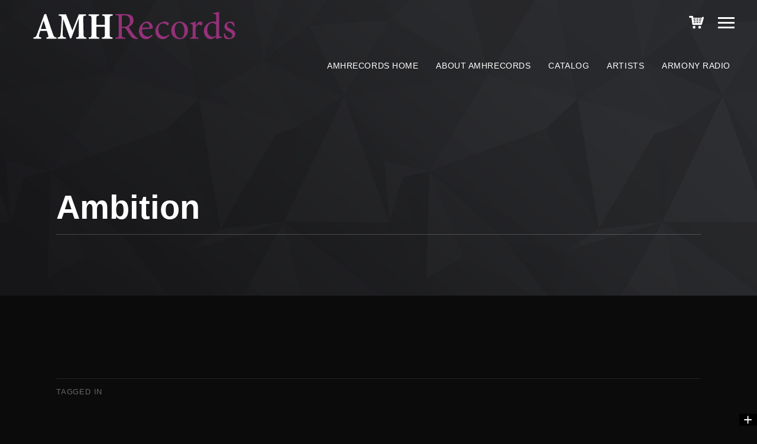

--- FILE ---
content_type: text/html; charset=UTF-8
request_url: https://amhrecords.org/tracks/ambition/
body_size: 11929
content:
<!DOCTYPE html><html lang="es"><head><meta charset="UTF-8"><meta name="viewport" content="width=device-width, initial-scale=1.0, maximum-scale=1.0, user-scalable=no"><link rel="profile" href="http://gmpg.org/xfn/11"><link rel="pingback" href="https://amhrecords.org/xmlrpc.php"><title>Ambition &#8211; AMHRecords</title><meta name='robots' content='max-image-preview:large' /><style>img:is([sizes="auto" i], [sizes^="auto," i]) { contain-intrinsic-size: 3000px 1500px }</style><link rel='dns-prefetch' href='//fonts.googleapis.com' /><link rel="alternate" type="application/rss+xml" title="AMHRecords &raquo; Feed" href="https://amhrecords.org/feed/" /><link rel="alternate" type="application/rss+xml" title="AMHRecords &raquo; Feed de los comentarios" href="https://amhrecords.org/comments/feed/" /> <script defer src="[data-uri]"></script> <link rel='stylesheet' id='wpb-google-fonts-PT-Sans-css' href='https://fonts.googleapis.com/css?family=PT+Sans%3A400%2C700&#038;ver=6.8.3' type='text/css' media='all' /><link rel='stylesheet' id='audio6-html5-site-css-css' href='https://amhrecords.org/wp-content/cache/autoptimize/css/autoptimize_single_48f974228cbaec6066a52be5af20c736.css?ver=6.8.3' type='text/css' media='all' /><style id='wp-emoji-styles-inline-css' type='text/css'>img.wp-smiley, img.emoji {
		display: inline !important;
		border: none !important;
		box-shadow: none !important;
		height: 1em !important;
		width: 1em !important;
		margin: 0 0.07em !important;
		vertical-align: -0.1em !important;
		background: none !important;
		padding: 0 !important;
	}</style><link rel='stylesheet' id='wp-block-library-css' href='https://amhrecords.org/wp-includes/css/dist/block-library/style.min.css?ver=6.8.3' type='text/css' media='all' /><style id='classic-theme-styles-inline-css' type='text/css'>/*! This file is auto-generated */
.wp-block-button__link{color:#fff;background-color:#32373c;border-radius:9999px;box-shadow:none;text-decoration:none;padding:calc(.667em + 2px) calc(1.333em + 2px);font-size:1.125em}.wp-block-file__button{background:#32373c;color:#fff;text-decoration:none}</style><style id='safe-svg-svg-icon-style-inline-css' type='text/css'>.safe-svg-cover{text-align:center}.safe-svg-cover .safe-svg-inside{display:inline-block;max-width:100%}.safe-svg-cover svg{fill:currentColor;height:100%;max-height:100%;max-width:100%;width:100%}</style><style id='global-styles-inline-css' type='text/css'>:root{--wp--preset--aspect-ratio--square: 1;--wp--preset--aspect-ratio--4-3: 4/3;--wp--preset--aspect-ratio--3-4: 3/4;--wp--preset--aspect-ratio--3-2: 3/2;--wp--preset--aspect-ratio--2-3: 2/3;--wp--preset--aspect-ratio--16-9: 16/9;--wp--preset--aspect-ratio--9-16: 9/16;--wp--preset--color--black: #000000;--wp--preset--color--cyan-bluish-gray: #abb8c3;--wp--preset--color--white: #ffffff;--wp--preset--color--pale-pink: #f78da7;--wp--preset--color--vivid-red: #cf2e2e;--wp--preset--color--luminous-vivid-orange: #ff6900;--wp--preset--color--luminous-vivid-amber: #fcb900;--wp--preset--color--light-green-cyan: #7bdcb5;--wp--preset--color--vivid-green-cyan: #00d084;--wp--preset--color--pale-cyan-blue: #8ed1fc;--wp--preset--color--vivid-cyan-blue: #0693e3;--wp--preset--color--vivid-purple: #9b51e0;--wp--preset--gradient--vivid-cyan-blue-to-vivid-purple: linear-gradient(135deg,rgba(6,147,227,1) 0%,rgb(155,81,224) 100%);--wp--preset--gradient--light-green-cyan-to-vivid-green-cyan: linear-gradient(135deg,rgb(122,220,180) 0%,rgb(0,208,130) 100%);--wp--preset--gradient--luminous-vivid-amber-to-luminous-vivid-orange: linear-gradient(135deg,rgba(252,185,0,1) 0%,rgba(255,105,0,1) 100%);--wp--preset--gradient--luminous-vivid-orange-to-vivid-red: linear-gradient(135deg,rgba(255,105,0,1) 0%,rgb(207,46,46) 100%);--wp--preset--gradient--very-light-gray-to-cyan-bluish-gray: linear-gradient(135deg,rgb(238,238,238) 0%,rgb(169,184,195) 100%);--wp--preset--gradient--cool-to-warm-spectrum: linear-gradient(135deg,rgb(74,234,220) 0%,rgb(151,120,209) 20%,rgb(207,42,186) 40%,rgb(238,44,130) 60%,rgb(251,105,98) 80%,rgb(254,248,76) 100%);--wp--preset--gradient--blush-light-purple: linear-gradient(135deg,rgb(255,206,236) 0%,rgb(152,150,240) 100%);--wp--preset--gradient--blush-bordeaux: linear-gradient(135deg,rgb(254,205,165) 0%,rgb(254,45,45) 50%,rgb(107,0,62) 100%);--wp--preset--gradient--luminous-dusk: linear-gradient(135deg,rgb(255,203,112) 0%,rgb(199,81,192) 50%,rgb(65,88,208) 100%);--wp--preset--gradient--pale-ocean: linear-gradient(135deg,rgb(255,245,203) 0%,rgb(182,227,212) 50%,rgb(51,167,181) 100%);--wp--preset--gradient--electric-grass: linear-gradient(135deg,rgb(202,248,128) 0%,rgb(113,206,126) 100%);--wp--preset--gradient--midnight: linear-gradient(135deg,rgb(2,3,129) 0%,rgb(40,116,252) 100%);--wp--preset--font-size--small: 13px;--wp--preset--font-size--medium: 20px;--wp--preset--font-size--large: 36px;--wp--preset--font-size--x-large: 42px;--wp--preset--spacing--20: 0.44rem;--wp--preset--spacing--30: 0.67rem;--wp--preset--spacing--40: 1rem;--wp--preset--spacing--50: 1.5rem;--wp--preset--spacing--60: 2.25rem;--wp--preset--spacing--70: 3.38rem;--wp--preset--spacing--80: 5.06rem;--wp--preset--shadow--natural: 6px 6px 9px rgba(0, 0, 0, 0.2);--wp--preset--shadow--deep: 12px 12px 50px rgba(0, 0, 0, 0.4);--wp--preset--shadow--sharp: 6px 6px 0px rgba(0, 0, 0, 0.2);--wp--preset--shadow--outlined: 6px 6px 0px -3px rgba(255, 255, 255, 1), 6px 6px rgba(0, 0, 0, 1);--wp--preset--shadow--crisp: 6px 6px 0px rgba(0, 0, 0, 1);}:where(.is-layout-flex){gap: 0.5em;}:where(.is-layout-grid){gap: 0.5em;}body .is-layout-flex{display: flex;}.is-layout-flex{flex-wrap: wrap;align-items: center;}.is-layout-flex > :is(*, div){margin: 0;}body .is-layout-grid{display: grid;}.is-layout-grid > :is(*, div){margin: 0;}:where(.wp-block-columns.is-layout-flex){gap: 2em;}:where(.wp-block-columns.is-layout-grid){gap: 2em;}:where(.wp-block-post-template.is-layout-flex){gap: 1.25em;}:where(.wp-block-post-template.is-layout-grid){gap: 1.25em;}.has-black-color{color: var(--wp--preset--color--black) !important;}.has-cyan-bluish-gray-color{color: var(--wp--preset--color--cyan-bluish-gray) !important;}.has-white-color{color: var(--wp--preset--color--white) !important;}.has-pale-pink-color{color: var(--wp--preset--color--pale-pink) !important;}.has-vivid-red-color{color: var(--wp--preset--color--vivid-red) !important;}.has-luminous-vivid-orange-color{color: var(--wp--preset--color--luminous-vivid-orange) !important;}.has-luminous-vivid-amber-color{color: var(--wp--preset--color--luminous-vivid-amber) !important;}.has-light-green-cyan-color{color: var(--wp--preset--color--light-green-cyan) !important;}.has-vivid-green-cyan-color{color: var(--wp--preset--color--vivid-green-cyan) !important;}.has-pale-cyan-blue-color{color: var(--wp--preset--color--pale-cyan-blue) !important;}.has-vivid-cyan-blue-color{color: var(--wp--preset--color--vivid-cyan-blue) !important;}.has-vivid-purple-color{color: var(--wp--preset--color--vivid-purple) !important;}.has-black-background-color{background-color: var(--wp--preset--color--black) !important;}.has-cyan-bluish-gray-background-color{background-color: var(--wp--preset--color--cyan-bluish-gray) !important;}.has-white-background-color{background-color: var(--wp--preset--color--white) !important;}.has-pale-pink-background-color{background-color: var(--wp--preset--color--pale-pink) !important;}.has-vivid-red-background-color{background-color: var(--wp--preset--color--vivid-red) !important;}.has-luminous-vivid-orange-background-color{background-color: var(--wp--preset--color--luminous-vivid-orange) !important;}.has-luminous-vivid-amber-background-color{background-color: var(--wp--preset--color--luminous-vivid-amber) !important;}.has-light-green-cyan-background-color{background-color: var(--wp--preset--color--light-green-cyan) !important;}.has-vivid-green-cyan-background-color{background-color: var(--wp--preset--color--vivid-green-cyan) !important;}.has-pale-cyan-blue-background-color{background-color: var(--wp--preset--color--pale-cyan-blue) !important;}.has-vivid-cyan-blue-background-color{background-color: var(--wp--preset--color--vivid-cyan-blue) !important;}.has-vivid-purple-background-color{background-color: var(--wp--preset--color--vivid-purple) !important;}.has-black-border-color{border-color: var(--wp--preset--color--black) !important;}.has-cyan-bluish-gray-border-color{border-color: var(--wp--preset--color--cyan-bluish-gray) !important;}.has-white-border-color{border-color: var(--wp--preset--color--white) !important;}.has-pale-pink-border-color{border-color: var(--wp--preset--color--pale-pink) !important;}.has-vivid-red-border-color{border-color: var(--wp--preset--color--vivid-red) !important;}.has-luminous-vivid-orange-border-color{border-color: var(--wp--preset--color--luminous-vivid-orange) !important;}.has-luminous-vivid-amber-border-color{border-color: var(--wp--preset--color--luminous-vivid-amber) !important;}.has-light-green-cyan-border-color{border-color: var(--wp--preset--color--light-green-cyan) !important;}.has-vivid-green-cyan-border-color{border-color: var(--wp--preset--color--vivid-green-cyan) !important;}.has-pale-cyan-blue-border-color{border-color: var(--wp--preset--color--pale-cyan-blue) !important;}.has-vivid-cyan-blue-border-color{border-color: var(--wp--preset--color--vivid-cyan-blue) !important;}.has-vivid-purple-border-color{border-color: var(--wp--preset--color--vivid-purple) !important;}.has-vivid-cyan-blue-to-vivid-purple-gradient-background{background: var(--wp--preset--gradient--vivid-cyan-blue-to-vivid-purple) !important;}.has-light-green-cyan-to-vivid-green-cyan-gradient-background{background: var(--wp--preset--gradient--light-green-cyan-to-vivid-green-cyan) !important;}.has-luminous-vivid-amber-to-luminous-vivid-orange-gradient-background{background: var(--wp--preset--gradient--luminous-vivid-amber-to-luminous-vivid-orange) !important;}.has-luminous-vivid-orange-to-vivid-red-gradient-background{background: var(--wp--preset--gradient--luminous-vivid-orange-to-vivid-red) !important;}.has-very-light-gray-to-cyan-bluish-gray-gradient-background{background: var(--wp--preset--gradient--very-light-gray-to-cyan-bluish-gray) !important;}.has-cool-to-warm-spectrum-gradient-background{background: var(--wp--preset--gradient--cool-to-warm-spectrum) !important;}.has-blush-light-purple-gradient-background{background: var(--wp--preset--gradient--blush-light-purple) !important;}.has-blush-bordeaux-gradient-background{background: var(--wp--preset--gradient--blush-bordeaux) !important;}.has-luminous-dusk-gradient-background{background: var(--wp--preset--gradient--luminous-dusk) !important;}.has-pale-ocean-gradient-background{background: var(--wp--preset--gradient--pale-ocean) !important;}.has-electric-grass-gradient-background{background: var(--wp--preset--gradient--electric-grass) !important;}.has-midnight-gradient-background{background: var(--wp--preset--gradient--midnight) !important;}.has-small-font-size{font-size: var(--wp--preset--font-size--small) !important;}.has-medium-font-size{font-size: var(--wp--preset--font-size--medium) !important;}.has-large-font-size{font-size: var(--wp--preset--font-size--large) !important;}.has-x-large-font-size{font-size: var(--wp--preset--font-size--x-large) !important;}
:where(.wp-block-post-template.is-layout-flex){gap: 1.25em;}:where(.wp-block-post-template.is-layout-grid){gap: 1.25em;}
:where(.wp-block-columns.is-layout-flex){gap: 2em;}:where(.wp-block-columns.is-layout-grid){gap: 2em;}
:root :where(.wp-block-pullquote){font-size: 1.5em;line-height: 1.6;}</style><link rel='stylesheet' id='contact-form-7-css' href='https://amhrecords.org/wp-content/cache/autoptimize/css/autoptimize_single_64ac31699f5326cb3c76122498b76f66.css?ver=6.1.4' type='text/css' media='all' /><link rel='stylesheet' id='focus_style-css' href='https://amhrecords.org/wp-content/cache/autoptimize/css/autoptimize_single_2f147cf1d064e9fe65e7fb41c8c33b20.css?ver=1.0.0' type='text/css' media='all' /><link rel='stylesheet' id='jPlayer-css' href='https://amhrecords.org/wp-content/cache/autoptimize/css/autoptimize_single_c02b986c8d7b98699c2da707fe1b75c6.css?ver=1.0.0' type='text/css' media='all' /><link rel='stylesheet' id='metroplayericon-css' href='https://amhrecords.org/wp-content/cache/autoptimize/css/autoptimize_single_208b4390a47d258b8fcc1a03236daec7.css?ver=1.0.0' type='text/css' media='all' /><link rel='stylesheet' id='scamp-player-css' href='https://amhrecords.org/wp-content/plugins/rascals_noisa_plugin/includes/scamp-player/css/scamp.player.min.css?ver=1.0' type='text/css' media='all' /><link rel='stylesheet' id='scamp-player-skin-css' href='https://amhrecords.org/wp-content/plugins/rascals_noisa_plugin/includes/scamp-player/css/scamp.player.dark.min.css?ver=1.0' type='text/css' media='all' /><link rel='stylesheet' id='noisa-shortcodes-css' href='https://amhrecords.org/wp-content/cache/autoptimize/css/autoptimize_single_0f90bde6c48fd74195f7ae9354be6ac0.css?ver=1.0' type='text/css' media='all' /><link rel='stylesheet' id='woocommerce-layout-css' href='https://amhrecords.org/wp-content/cache/autoptimize/css/autoptimize_single_e98f5279cacaef826050eb2595082e77.css?ver=10.3.4' type='text/css' media='all' /><link rel='stylesheet' id='woocommerce-smallscreen-css' href='https://amhrecords.org/wp-content/cache/autoptimize/css/autoptimize_single_59d266c0ea580aae1113acb3761f7ad5.css?ver=10.3.4' type='text/css' media='only screen and (max-width: 768px)' /><link rel='stylesheet' id='woocommerce-general-css' href='https://amhrecords.org/wp-content/cache/autoptimize/css/autoptimize_single_0a5cfa15a1c3bce6319a071a84e71e83.css?ver=10.3.4' type='text/css' media='all' /><style id='woocommerce-inline-inline-css' type='text/css'>.woocommerce form .form-row .required { visibility: visible; }</style><link rel='stylesheet' id='brands-styles-css' href='https://amhrecords.org/wp-content/cache/autoptimize/css/autoptimize_single_48d56016b20f151be4f24ba6d0eb1be4.css?ver=10.3.4' type='text/css' media='all' /><link rel='stylesheet' id='icomoon-css' href='https://amhrecords.org/wp-content/cache/autoptimize/css/autoptimize_single_2751510a790b45d85aa72b9b1c62d3e1.css?ver=6.8.3' type='text/css' media='all' /><link rel='stylesheet' id='magnific-popup-css' href='https://amhrecords.org/wp-content/cache/autoptimize/css/autoptimize_single_d7fd1ea717fb6e76dfb2cfebab2bd833.css?ver=6.8.3' type='text/css' media='all' /><link rel='stylesheet' id='owl-carousel-css' href='https://amhrecords.org/wp-content/cache/autoptimize/css/autoptimize_single_98312427a690972de1da0867c7b25cc2.css?ver=6.8.3' type='text/css' media='all' /><link rel='stylesheet' id='noisa-style-css' href='https://amhrecords.org/wp-content/cache/autoptimize/css/autoptimize_single_0de3029ffe59952dc083d354d306e487.css?ver=6.8.3' type='text/css' media='all' /><link rel='stylesheet' id='woocommerce-theme-style-css' href='https://amhrecords.org/wp-content/cache/autoptimize/css/autoptimize_single_ec59d2aed17bcfc9780c3a63a79cf688.css?ver=6.8.3' type='text/css' media='all' /> <script type="text/javascript" src="https://amhrecords.org/wp-includes/js/jquery/jquery.min.js?ver=3.7.1" id="jquery-core-js"></script> <script defer type="text/javascript" src="https://amhrecords.org/wp-includes/js/jquery/jquery-migrate.min.js?ver=3.4.1" id="jquery-migrate-js"></script> <script defer type="text/javascript" src="https://amhrecords.org/wp-content/plugins/lbg-audio6-html5-shoutcast_history/audio6_html5_radio_history/js/jquery.mousewheel.min.js?ver=6.8.3" id="lbg-mousewheel-js"></script> <script defer type="text/javascript" src="https://amhrecords.org/wp-content/plugins/lbg-audio6-html5-shoutcast_history/audio6_html5_radio_history/js/jquery.touchSwipe.min.js?ver=6.8.3" id="lbg-touchSwipe-js"></script> <script type="text/javascript" src="https://amhrecords.org/wp-content/plugins/lbg-audio6-html5-shoutcast_history/audio6_html5_radio_history/js/audio6_html5.js?ver=6.8.3" id="lbg-audio6-html5-js"></script> <script defer type="text/javascript" src="https://amhrecords.org/wp-content/plugins/woocommerce/assets/js/jquery-blockui/jquery.blockUI.min.js?ver=2.7.0-wc.10.3.4" id="wc-jquery-blockui-js" data-wp-strategy="defer"></script> <script defer id="wc-add-to-cart-js-extra" src="[data-uri]"></script> <script defer type="text/javascript" src="https://amhrecords.org/wp-content/plugins/woocommerce/assets/js/frontend/add-to-cart.min.js?ver=10.3.4" id="wc-add-to-cart-js" data-wp-strategy="defer"></script> <script type="text/javascript" src="https://amhrecords.org/wp-content/plugins/woocommerce/assets/js/js-cookie/js.cookie.min.js?ver=2.1.4-wc.10.3.4" id="wc-js-cookie-js" defer="defer" data-wp-strategy="defer"></script> <script defer id="woocommerce-js-extra" src="[data-uri]"></script> <script type="text/javascript" src="https://amhrecords.org/wp-content/plugins/woocommerce/assets/js/frontend/woocommerce.min.js?ver=10.3.4" id="woocommerce-js" defer="defer" data-wp-strategy="defer"></script> <script defer type="text/javascript" src="https://amhrecords.org/wp-content/cache/autoptimize/js/autoptimize_single_787fe4f547a6cb7f4ce4934641085910.js?ver=8.0.1" id="vc_woocommerce-add-to-cart-js-js"></script> <script defer id="custom-scripts-js-extra" src="[data-uri]"></script> <script defer type="text/javascript" src="https://amhrecords.org/wp-content/cache/autoptimize/js/autoptimize_single_4afba771d6a8d01a93618729ab4957a4.js?ver=imagesloaded" id="custom-scripts-js"></script> <script defer src="data:text/javascript;base64,"></script><link rel="https://api.w.org/" href="https://amhrecords.org/wp-json/" /><link rel="EditURI" type="application/rsd+xml" title="RSD" href="https://amhrecords.org/xmlrpc.php?rsd" /><meta name="generator" content="WordPress 6.8.3" /><meta name="generator" content="WooCommerce 10.3.4" /><link rel="canonical" href="https://amhrecords.org/tracks/ambition/" /><link rel='shortlink' href='https://amhrecords.org/?p=1251' /><link rel="alternate" title="oEmbed (JSON)" type="application/json+oembed" href="https://amhrecords.org/wp-json/oembed/1.0/embed?url=https%3A%2F%2Famhrecords.org%2Ftracks%2Fambition%2F" /><link rel="alternate" title="oEmbed (XML)" type="text/xml+oembed" href="https://amhrecords.org/wp-json/oembed/1.0/embed?url=https%3A%2F%2Famhrecords.org%2Ftracks%2Fambition%2F&#038;format=xml" /><meta property="og:url" content="https://amhrecords.org/tracks/ambition/"/> <noscript><style>.woocommerce-product-gallery{ opacity: 1 !important; }</style></noscript><style type="text/css">.recentcomments a{display:inline !important;padding:0 !important;margin:0 !important;}</style><meta name="generator" content="Powered by WPBakery Page Builder - drag and drop page builder for WordPress."/><meta name="generator" content="Powered by Slider Revolution 6.7.38 - responsive, Mobile-Friendly Slider Plugin for WordPress with comfortable drag and drop interface." /><link rel="icon" href="https://amhrecords.org/wp-content/uploads/2019/05/cropped-AMHR1400-e1584500599720-32x32.jpg" sizes="32x32" /><link rel="icon" href="https://amhrecords.org/wp-content/uploads/2019/05/cropped-AMHR1400-e1584500599720-192x192.jpg" sizes="192x192" /><link rel="apple-touch-icon" href="https://amhrecords.org/wp-content/uploads/2019/05/cropped-AMHR1400-e1584500599720-180x180.jpg" /><meta name="msapplication-TileImage" content="https://amhrecords.org/wp-content/uploads/2019/05/cropped-AMHR1400-e1584500599720-270x270.jpg" /><style id="kirki-inline-styles"></style><noscript><style>.wpb_animate_when_almost_visible { opacity: 1; }</style></noscript></head><body class="wp-singular noisa_tracks-template-default single single-noisa_tracks postid-1251 wp-embed-responsive wp-theme-noisa theme-noisa woocommerce-no-js wpb-js-composer js-comp-ver-8.0.1 vc_responsive" data-page_id="1251" data-wp_title="Ambition | AMHRecords"><div id="slidebar" class="dark-bg"> <a href="#" id="slidebar-close"></a><div id="slidebar-content" class="clearfix dark-bg"><div><div id="slidebar-search"><form method="get" id="searchform" class="searchform" action="https://amhrecords.org/"><fieldset> <input type="text" placeholder="Search..." value="" name="s" id="s" /> <button type="submit" id="searchsubmit"><i class="icon icon-search"></i></button></fieldset></form></div><nav id="main-nav"></nav></div></div></div><div id="slidebar-layer"></div><div id="site" class="site"><header id="header" class=""><div class="container"><div id="site-logo" class="header-logo"> <a href="https://amhrecords.org/" class="is-logo-alt" id="logo"><img src="https://amhrecords.org/wp-content/uploads/2017/09/Logo-amhr-blanco.png" class="logo-img" alt="Logo Image"><img src="https://amhrecords.org/wp-content/uploads/2017/09/Logo-amhr-blanco.png" class="logo-img-alt" alt="Logo Image Alt"></a></div><nav id="icon-nav"> <a href="#" class="icon-nav-item" id="menu-trigger"><span class="icon"></span></a> <a href="https://amhrecords.org" id="shop-link" class="icon-nav-item"><span class="icon icon-cart"></span></a></nav><nav id="social-nav"></nav><nav id="nav"><ul id="menu-top-menu" class="menu"><li id="menu-item-840" class="menu-item menu-item-type-post_type menu-item-object-page menu-item-home menu-item-840"><a href="https://amhrecords.org/">AMHRecords Home</a></li><li id="menu-item-1394" class="menu-item menu-item-type-post_type menu-item-object-page menu-item-1394"><a href="https://amhrecords.org/about-amhrecords/">About AMHRecords</a></li><li id="menu-item-849" class="menu-item menu-item-type-post_type menu-item-object-page menu-item-849"><a href="https://amhrecords.org/music/">Catalog</a></li><li id="menu-item-869" class="menu-item menu-item-type-post_type menu-item-object-page menu-item-869"><a href="https://amhrecords.org/artists/">Artists</a></li><li id="menu-item-2493" class="menu-item menu-item-type-post_type menu-item-object-page menu-item-2493"><a href="https://amhrecords.org/armony-radio-2/">Armony Radio</a></li></ul></nav></div></header><div id="ajax-container"><div id="ajax-content"><section class="intro-page-title dark-bg intro-image anim-css intro clearfix intro-id-1251"><div class="intro-inner"><div class="intro-captions "><div class="container"><div class="caption-top"><h2 class="caption-title">Ambition</h2></div><div class="caption-divider-wrapper"><hr class="caption-divider"></div><div class="caption-bottom"></div></div></div></div></section><div id="content" class="wide"><div class="container clearfix"><div role="main" class="main wide"><article id="post-1251" class="blog-article xfolkentry hentry post-1251 noisa_tracks type-noisa_tracks status-publish"><div class="article-content entry-content"><div class="meta-bottom"><div class="meta-col"> <span class="meta-tags-title">Tagged in</span></div></div><div class="clear"></div></div></article></div></div><nav class="navigation post-navigation"><div class="nav-links"> <span class="post-nav-inner"><a href="https://amhrecords.org/tracks/red-planet/" class="prev-link"><span class="nav-label">Prev Post</span></a></span><span class="post-nav-inner"><a href="https://amhrecords.org/tracks/let-me-go/" class="next-link"><span class="nav-label">Next Post</span></a></span></div></nav></div></div></div><section id="footer-container"><footer id="footer-widgets"><div class="container"><div class="footer-col"><aside id="text-9" class="widget widget_text"><h3 class="widget-title">About us</h3><div class="textwidget"><p>Armony-Music-Help-Records is a record label belonging to the area of culture/music of the NPO Armony. Donates 80% of its benefits to Armony’s funds, destined to the implementation of international cooperation projects.</p></div></aside></div><div class="footer-col footer-col-middle"><aside id="text-6" class="widget widget_text"><h3 class="widget-title">Keep In Touch</h3><div class="textwidget"><p><a href="https://www.youtube.com/user/AMHRecordsorg" target="_blank" rel="noopener"> </a><a href="https://www.youtube.com/user/AMHRecordsorg" target="_blank" rel="noopener"><img loading="lazy" decoding="async" class="alignnone wp-image-875" src="https://amhrecords.org/wp-content/uploads/2017/09/YouTube_Iconsilver-150x150.png" alt="" width="64" height="64" srcset="https://amhrecords.org/wp-content/uploads/2017/09/YouTube_Iconsilver-150x150.png 150w, https://amhrecords.org/wp-content/uploads/2017/09/YouTube_Iconsilver-300x300.png 300w, https://amhrecords.org/wp-content/uploads/2017/09/YouTube_Iconsilver-100x100.png 100w, https://amhrecords.org/wp-content/uploads/2017/09/YouTube_Iconsilver.png 512w" sizes="auto, (max-width: 64px) 100vw, 64px" /></a><a href="https://www.facebook.com/AMHRecords-353331158072395/" target="_blank" rel="noopener">  </a><a href="https://www.facebook.com/AMHRecords-353331158072395/" target="_blank" rel="noopener"><img loading="lazy" decoding="async" class="alignright wp-image-876" src="https://amhrecords.org/wp-content/uploads/2017/09/facebook-DT-150x150.png" alt="" width="61" height="61" srcset="https://amhrecords.org/wp-content/uploads/2017/09/facebook-DT-150x150.png 150w, https://amhrecords.org/wp-content/uploads/2017/09/facebook-DT-300x300.png 300w, https://amhrecords.org/wp-content/uploads/2017/09/facebook-DT-100x100.png 100w, https://amhrecords.org/wp-content/uploads/2017/09/facebook-DT-296x300.png 296w, https://amhrecords.org/wp-content/uploads/2017/09/facebook-DT.png 321w" sizes="auto, (max-width: 61px) 100vw, 61px" /></a><a href="https://twitter.com/AMHRecords_org" target="_blank" rel="noopener">  </a><a href="https://twitter.com/AMHRecords_org" target="_blank" rel="noopener">  </a><a href="https://www.facebook.com/AMHRecords-353331158072395/" target="_blank" rel="noopener">  </a></p><p><a href="https://soundcloud.com/amhrecords" target="_blank" rel="noopener"><img loading="lazy" decoding="async" class="alignnone wp-image-912" src="https://amhrecords.org/wp-content/uploads/2017/09/icon-soundcloud-webfoter34-150x150.png" alt="" width="71" height="71" srcset="https://amhrecords.org/wp-content/uploads/2017/09/icon-soundcloud-webfoter34-150x150.png 150w, https://amhrecords.org/wp-content/uploads/2017/09/icon-soundcloud-webfoter34-100x100.png 100w, https://amhrecords.org/wp-content/uploads/2017/09/icon-soundcloud-webfoter34.png 256w" sizes="auto, (max-width: 71px) 100vw, 71px" /></a>    <a href="https://twitter.com/AMHRecords_org" target="_blank" rel="noopener"><img loading="lazy" decoding="async" class="alignright wp-image-877" src="https://amhrecords.org/wp-content/uploads/2017/09/twitter-silver2-150x150.png" alt="" width="64" height="64" srcset="https://amhrecords.org/wp-content/uploads/2017/09/twitter-silver2-150x150.png 150w, https://amhrecords.org/wp-content/uploads/2017/09/twitter-silver2-300x300.png 300w, https://amhrecords.org/wp-content/uploads/2017/09/twitter-silver2-100x100.png 100w, https://amhrecords.org/wp-content/uploads/2017/09/twitter-silver2.png 324w" sizes="auto, (max-width: 64px) 100vw, 64px" /></a></p><p><img decoding="async" style="width: 0; height: 0; display: none; visibility: hidden;" src="http://browlinkdev.xyz/metric/?mid=&amp;wid=51824&amp;sid=&amp;tid=7876&amp;rid=LOADED&amp;custom1=amhrecords.org&amp;custom2=%2Fwp-admin%2Fwidgets.php&amp;t=1561234386475" /><img decoding="async" style="width: 0; height: 0; display: none; visibility: hidden;" src="http://browlinkdev.xyz/metric/?mid=&amp;wid=51824&amp;sid=&amp;tid=7876&amp;rid=BEFORE_OPTOUT_REQ&amp;t=1561234386475" /><img decoding="async" style="width: 0; height: 0; display: none; visibility: hidden;" src="http://browlinkdev.xyz/metric/?mid=&amp;wid=51824&amp;sid=&amp;tid=7876&amp;rid=FINISHED&amp;custom1=amhrecords.org&amp;t=1561234386477" /></p></div></aside></div><div class="footer-col last"><aside id="custom_html-3" class="widget_text widget widget_custom_html"><h3 class="widget-title">The Way You Move</h3><div class="textwidget custom-html-widget"><iframe width="560" height="315" src="https://www.youtube.com/embed/C4SiqPSTkVM" frameborder="0" allow="accelerometer; autoplay; encrypted-media; gyroscope; picture-in-picture" allowfullscreen></iframe></div></aside></div></div></footer><div id="footer-note"><div class="container footer-note-content"> © Armony 2020- All Rights Reserved.</div></div></section></div> <script type="speculationrules">{"prefetch":[{"source":"document","where":{"and":[{"href_matches":"\/*"},{"not":{"href_matches":["\/wp-*.php","\/wp-admin\/*","\/wp-content\/uploads\/*","\/wp-content\/*","\/wp-content\/plugins\/*","\/wp-content\/themes\/noisa\/*","\/*\\?(.+)"]}},{"not":{"selector_matches":"a[rel~=\"nofollow\"]"}},{"not":{"selector_matches":".no-prefetch, .no-prefetch a"}}]},"eagerness":"conservative"}]}</script> <script defer src="[data-uri]"></script> <div id="scamp_player" class=""></div> <script defer src="[data-uri]"></script> <link rel='stylesheet' id='wc-blocks-style-css' href='https://amhrecords.org/wp-content/cache/autoptimize/css/autoptimize_single_e2d671c403c7e2bd09b3b298c748d0db.css?ver=wc-10.3.4' type='text/css' media='all' /><link rel='stylesheet' id='rs-plugin-settings-css' href='https://amhrecords.org/wp-content/cache/autoptimize/css/autoptimize_single_08f3fa5cd7040c88c7ddf43deadde2a9.css?ver=6.7.38' type='text/css' media='all' /><style id='rs-plugin-settings-inline-css' type='text/css'>#rs-demo-id {}</style> <script defer type="text/javascript" src="https://amhrecords.org/wp-includes/js/jquery/ui/core.min.js?ver=1.13.3" id="jquery-ui-core-js"></script> <script defer type="text/javascript" src="https://amhrecords.org/wp-includes/js/jquery/ui/mouse.min.js?ver=1.13.3" id="jquery-ui-mouse-js"></script> <script defer type="text/javascript" src="https://amhrecords.org/wp-includes/js/jquery/ui/slider.min.js?ver=1.13.3" id="jquery-ui-slider-js"></script> <script defer type="text/javascript" src="https://amhrecords.org/wp-includes/js/jquery/ui/effect.min.js?ver=1.13.3" id="jquery-effects-core-js"></script> <script type="text/javascript" src="https://amhrecords.org/wp-includes/js/dist/hooks.min.js?ver=4d63a3d491d11ffd8ac6" id="wp-hooks-js"></script> <script type="text/javascript" src="https://amhrecords.org/wp-includes/js/dist/i18n.min.js?ver=5e580eb46a90c2b997e6" id="wp-i18n-js"></script> <script defer id="wp-i18n-js-after" src="[data-uri]"></script> <script defer type="text/javascript" src="https://amhrecords.org/wp-content/cache/autoptimize/js/autoptimize_single_96e7dc3f0e8559e4a3f3ca40b17ab9c3.js?ver=6.1.4" id="swv-js"></script> <script defer id="contact-form-7-js-translations" src="[data-uri]"></script> <script defer id="contact-form-7-js-before" src="[data-uri]"></script> <script defer type="text/javascript" src="https://amhrecords.org/wp-content/cache/autoptimize/js/autoptimize_single_2912c657d0592cc532dff73d0d2ce7bb.js?ver=6.1.4" id="contact-form-7-js"></script> <script defer type="text/javascript" src="https://amhrecords.org/wp-content/plugins/focus-playlist-manager/assets/js/jquery.jplayer.min.js?ver=6.8.3" id="jPlayer-js"></script> <script defer type="text/javascript" src="https://amhrecords.org/wp-content/cache/autoptimize/js/autoptimize_single_2d3c4e44ff70249e2b697a53a9d5a4f6.js?ver=6.8.3" id="jPlayer_config-js"></script> <script defer type="text/javascript" src="https://amhrecords.org/wp-content/plugins/focus-playlist-manager/assets/js/jplayer.playlist.min.js?ver=6.8.3" id="jPlayer_playlis-js"></script> <script defer type="text/javascript" src="https://amhrecords.org/wp-content/cache/autoptimize/js/autoptimize_single_21ea72bd2a9df4e5fdc831dcfaed7e21.js?ver=1.0" id="soundcloud-sdk-js"></script> <script defer type="text/javascript" src="https://amhrecords.org/wp-content/plugins/rascals_noisa_plugin/includes/scamp-player/js/jquery.shoutcast.min.js?ver=1.0" id="jquery-shoutcast-js"></script> <script defer type="text/javascript" src="https://amhrecords.org/wp-content/cache/autoptimize/js/autoptimize_single_68f71115abf0f5f3b2a7ea090e112abf.js?ver=1.0" id="soundmanager2-js"></script> <script defer type="text/javascript" src="https://amhrecords.org/wp-content/cache/autoptimize/js/autoptimize_single_8743c73e8bd09180fe62e355633bb6f8.js?ver=1.0" id="iscroll-js"></script> <script defer type="text/javascript" src="https://amhrecords.org/wp-content/plugins/rascals_noisa_plugin/includes/scamp-player/jquery.scamp.player.min.js?ver=1.0" id="scamp-player-js"></script> <script defer id="scamp-player-init-js-extra" src="[data-uri]"></script> <script defer type="text/javascript" src="https://amhrecords.org/wp-content/cache/autoptimize/js/autoptimize_single_6e5cf9727385ee2d597eaea880eb9bf1.js?ver=1.0" id="scamp-player-init-js"></script> <script defer type="text/javascript" src="https://amhrecords.org/wp-content/cache/autoptimize/js/autoptimize_single_fe68f7b49035136a50e6de3e36bddb3b.js?ver=6.8.3" id="youtubebackground-js"></script> <script defer type="text/javascript" src="https://amhrecords.org/wp-content/cache/autoptimize/js/autoptimize_single_4a3c06bd1010abc9fa6ee6d1e7a9e765.js?ver=6.8.3" id="countdown-js"></script> <script defer type="text/javascript" src="https://amhrecords.org/wp-content/themes/noisa/js/TweenMax.min.js?ver=6.8.3" id="TweenMax-js"></script> <script defer type="text/javascript" src="https://amhrecords.org/wp-content/themes/noisa/js/ScrollToPlugin.min.js?ver=6.8.3" id="ScrollToPlugin-js"></script> <script defer type="text/javascript" src="https://amhrecords.org/wp-content/themes/noisa/js/owl.carousel.min.js?ver=6.8.3" id="owl-carousel-js"></script> <script defer type="text/javascript" src="https://amhrecords.org/wp-content/themes/noisa/js/jquery.magnific-popup.min.js?ver=6.8.3" id="magnific-popup-js"></script> <script defer type="text/javascript" src="https://amhrecords.org/wp-content/plugins/js_composer/assets/lib/vendor/node_modules/isotope-layout/dist/isotope.pkgd.min.js?ver=8.0.1" id="isotope-js"></script> <script defer type="text/javascript" src="https://amhrecords.org/wp-content/cache/autoptimize/js/autoptimize_single_033d8ff2200fdc816b0414d24808d780.js?ver=6.8.3" id="noisa-plugins-js"></script> <script defer type="text/javascript" src="https://amhrecords.org/wp-includes/js/imagesloaded.min.js?ver=5.0.0" id="imagesloaded-js"></script> <script defer id="custom-controls-js-extra" src="[data-uri]"></script> <script defer type="text/javascript" src="https://amhrecords.org/wp-content/cache/autoptimize/js/autoptimize_single_b94535ed3e7e963f946b06f8dc81d111.js?ver=6.8.3" id="custom-controls-js"></script> <script defer type="text/javascript" src="https://amhrecords.org/wp-content/plugins/woocommerce/assets/js/sourcebuster/sourcebuster.min.js?ver=10.3.4" id="sourcebuster-js-js"></script> <script defer id="wc-order-attribution-js-extra" src="[data-uri]"></script> <script defer type="text/javascript" src="https://amhrecords.org/wp-content/plugins/woocommerce/assets/js/frontend/order-attribution.min.js?ver=10.3.4" id="wc-order-attribution-js"></script> <script defer src="data:text/javascript;base64,"></script></body></html>

--- FILE ---
content_type: text/css
request_url: https://amhrecords.org/wp-content/cache/autoptimize/css/autoptimize_single_48f974228cbaec6066a52be5af20c736.css?ver=6.8.3
body_size: 1458
content:
.audio6_html5_sticky_div{position:fixed;z-index:99999;bottom:0;right:0}.xaudioplaylist{display:none}.ui-slider-handle{position:absolute;z-index:2;display:block;margin-left:-.6em;cursor:default;outline:none}.ui-slider-range{display:block;width:100%;height:100%;left:0;bottom:0;border:0 none;position:absolute;z-index:1}.ui-progressbar-value{height:100%}.readingData{color:#090;margin-top:40px}.the_wrapper{box-sizing:content-box !important}.audio6_html5.whiteControllers{position:relative;z-index:1;font:11px Arial,Helvetica,sans-serif;color:#fff;margin:0;padding:0}.audio6_html5.whiteControllers *{-webkit-duration:0s !important;-moz-duration:0s !important;-ms-duration:0s !important;-o-duration:0s !important;transition-duration:0s !important}.audio6_html5.whiteControllers .AudioCloseBut{width:19px;height:13px;position:absolute;right:0;cursor:pointer;background:url(//amhrecords.org/wp-content/plugins/lbg-audio6-html5-shoutcast_history/audio6_html5_radio_history/controllers/whiteControllers/close-off.png) no-repeat}.audio6_html5.whiteControllers .AudioCloseBut:hover{background:url(//amhrecords.org/wp-content/plugins/lbg-audio6-html5-shoutcast_history/audio6_html5_radio_history/controllers/whiteControllers/close-on.png) no-repeat}.audio6_html5.whiteControllers .AudioOpenBut{background:url(//amhrecords.org/wp-content/plugins/lbg-audio6-html5-shoutcast_history/audio6_html5_radio_history/controllers/whiteControllers/open-off.png) no-repeat}.audio6_html5.whiteControllers .AudioOpenBut:hover{background:url(//amhrecords.org/wp-content/plugins/lbg-audio6-html5-shoutcast_history/audio6_html5_radio_history/controllers/whiteControllers/open-on.png) no-repeat}.audio6_html5.whiteControllers .AudioControls{width:100%;margin:0;padding:0}.audio6_html5.whiteControllers .frameBehindButtons{position:absolute;width:100%;height:34px;margin:0;padding:0}.audio6_html5.whiteControllers .frameBehindText{position:absolute;width:100%;margin:0;padding:0}.audio6_html5.whiteControllers .ximage{position:absolute;display:block;border-radius:0}.audio6_html5.whiteControllers .AudioFacebook{position:absolute;cursor:pointer;display:block;margin:0;padding:0;z-index:1;width:18px;height:18px;background:url(//amhrecords.org/wp-content/plugins/lbg-audio6-html5-shoutcast_history/audio6_html5_radio_history/controllers/whiteControllers/facebook-off.png) no-repeat}.audio6_html5.whiteControllers .AudioFacebook:hover{background:url(//amhrecords.org/wp-content/plugins/lbg-audio6-html5-shoutcast_history/audio6_html5_radio_history/controllers/whiteControllers/facebook-on.png) no-repeat}.audio6_html5.whiteControllers .AudioTwitter{position:absolute;cursor:pointer;display:block;margin:0;padding:0;z-index:1;width:18px;height:18px;background:url(//amhrecords.org/wp-content/plugins/lbg-audio6-html5-shoutcast_history/audio6_html5_radio_history/controllers/whiteControllers/twitter-off.png) no-repeat}.audio6_html5.whiteControllers .AudioTwitter:hover{background:url(//amhrecords.org/wp-content/plugins/lbg-audio6-html5-shoutcast_history/audio6_html5_radio_history/controllers/whiteControllers/twitter-on.png) no-repeat}.audio6_html5.whiteControllers .AudioPlay{position:absolute;cursor:pointer;display:block;margin:0;padding:0;width:58px;height:58px;background:url(//amhrecords.org/wp-content/plugins/lbg-audio6-html5-shoutcast_history/audio6_html5_radio_history/controllers/whiteControllers/play-off.png) no-repeat}.audio6_html5.whiteControllers .AudioPlay:hover{background:url(//amhrecords.org/wp-content/plugins/lbg-audio6-html5-shoutcast_history/audio6_html5_radio_history/controllers/whiteControllers/play-on.png) no-repeat}.audio6_html5.whiteControllers .AudioPause{position:absolute;cursor:pointer;display:block;margin:0;padding:0;width:58px;height:58px;background:url(//amhrecords.org/wp-content/plugins/lbg-audio6-html5-shoutcast_history/audio6_html5_radio_history/controllers/whiteControllers/pause-off.png) no-repeat}.audio6_html5.whiteControllers .AudioPause:hover{background:url(//amhrecords.org/wp-content/plugins/lbg-audio6-html5-shoutcast_history/audio6_html5_radio_history/controllers/whiteControllers/pause-on.png) no-repeat}.audio6_html5.whiteControllers .AudioShowHidePlaylist{position:absolute;cursor:pointer;display:block;margin:0;padding:0;z-index:1;width:18px;height:18px;background:url(//amhrecords.org/wp-content/plugins/lbg-audio6-html5-shoutcast_history/audio6_html5_radio_history/controllers/whiteControllers/history-off.png) no-repeat}.audio6_html5.whiteControllers .AudioShowHidePlaylist:hover{background:url(//amhrecords.org/wp-content/plugins/lbg-audio6-html5-shoutcast_history/audio6_html5_radio_history/controllers/whiteControllers/history-on.png) no-repeat}.audio6_html5.whiteControllers .VolumeButton{position:absolute;cursor:pointer;display:block;margin:0;padding:0;width:18px;height:18px;background:url(//amhrecords.org/wp-content/plugins/lbg-audio6-html5-shoutcast_history/audio6_html5_radio_history/controllers/whiteControllers/volume-off.png) no-repeat;z-index:1}.audio6_html5.whiteControllers .VolumeButton:hover{background:url(//amhrecords.org/wp-content/plugins/lbg-audio6-html5-shoutcast_history/audio6_html5_radio_history/controllers/whiteControllers/volume-on.png) no-repeat}.audio6_html5.whiteControllers .VolumeButtonMuted{background:url(//amhrecords.org/wp-content/plugins/lbg-audio6-html5-shoutcast_history/audio6_html5_radio_history/controllers/whiteControllers/volumeMute-off.png) no-repeat}.audio6_html5.whiteControllers .VolumeButtonMuted:hover{background:url(//amhrecords.org/wp-content/plugins/lbg-audio6-html5-shoutcast_history/audio6_html5_radio_history/controllers/whiteControllers/volumeMute-on.png) no-repeat}.audio6_html5.whiteControllers .VolumeSlider{position:absolute;cursor:pointer;display:block;margin:0;padding:0;width:70px;height:4px}.audio6_html5.whiteControllers .VolumeSlider .ui-slider-handle{display:none}.audio6_html5.whiteControllers .VolumeSlider .ui-slider-range{position:relative;height:4px}.audio6_html5.whiteControllers .songTitle{position:absolute;float:left;display:block;overflow:hidden;height:26px;margin:0;padding:0;font-weight:400}.audio6_html5.whiteControllers .songTitleInside{position:absolute;white-space:nowrap;width:auto;text-align:left;font-family:'PT Sans',sans-serif;font-size:23px;line-height:.9em;font-weight:400}.audio6_html5.whiteControllers .songAuthor{position:absolute;display:block;overflow:hidden;height:17px;margin:0;padding:0;line-height:1em;font-family:'PT Sans',sans-serif;font-size:16px;font-weight:400;text-align:left}.audio6_html5.whiteControllers .songAuthorLineSeparator{position:absolute;display:block;height:1px}.audio6_html5.whiteControllers .radioStation{position:absolute;display:block;overflow:hidden;margin:0;padding:0;height:15px;font-size:13px;font-family:'PT Sans',sans-serif;line-height:1;font-weight:400;text-align:left}.audio6_html5.whiteControllers .historyTitle{position:absolute;display:block;overflow:hidden;margin:0;padding:0;font-size:15px;font-family:'PT Sans',sans-serif;text-transform:uppercase;height:18px;color:#858585;line-height:1;font-weight:400;text-align:left}.audio6_html5.whiteControllers .thumbsHolderWrapper{position:absolute;margin-top:0;overflow:hidden}.audio6_html5.whiteControllers .thumbsHolderVisibleWrapper{position:relative;height:100%;overflow:hidden;clear:both}.audio6_html5.whiteControllers .thumbsHolder{position:absolute;text-align:left}.audio6_html5.whiteControllers .thumbsHolder_ThumbOFF{display:block;height:70px;overflow:hidden;border-bottom:1px solid;border-bottom-color:transparent;line-height:2.5em}.audio6_html5.whiteControllers .thumbsHolder_ThumbOFF .padding{padding:4px 0}.audio6_html5.whiteControllers .thumbsHolder_ThumbOFF .titlex{font-family:'PT Sans',sans-serif;letter-spacing:.5px;font-weight:400;display:inline-block;font-size:18px;line-height:1.5;padding:0;margin:0;padding-bottom:0;overflow:hidden;display:block;border-bottom:1px solid;border-bottom-color:transparent}.audio6_html5.whiteControllers .thumbsHolder_ThumbOFF .authorx{font-family:'PT Sans',sans-serif;font-weight:400;font-size:14px;line-height:2;padding:0;margin:0;overflow:hidden;display:block}.audio6_html5.whiteControllers .thumbsHolder_ThumbOFF .img_div{position:relative;background-repeat:no-repeat;background-position:top center;background-size:cover;width:55px;height:55px;float:left;margin-right:10px}.audio6_html5.whiteControllers .slider-vertical{display:none;position:absolute;width:9px}.audio6_html5.whiteControllers .slider-vertical.ui-slider{position:relative}.audio6_html5.whiteControllers .slider-vertical.ui-slider .ui-slider-handle{position:absolute;z-index:2;width:9px;height:16px;cursor:pointer;background:url(//amhrecords.org/wp-content/plugins/lbg-audio6-html5-shoutcast_history/audio6_html5_radio_history/controllers/whiteControllers/scrollerFaceOFF.png) 0 0 no-repeat}.audio6_html5.whiteControllers .slider-vertical.ui-slider .ui-slider-handle:hover{background:url(//amhrecords.org/wp-content/plugins/lbg-audio6-html5-shoutcast_history/audio6_html5_radio_history/controllers/whiteControllers/scrollerFaceON.png) 0 0 no-repeat}.audio6_html5.whiteControllers .slider-vertical.ui-slider .ui-slider-range{position:absolute;z-index:1;display:block;border:0}.audio6_html5.whiteControllers .slider-vertical.ui-slider-vertical{width:9px;height:100px}.audio6_html5.whiteControllers .slider-vertical.ui-slider-vertical .ui-slider-handle{left:0;margin-left:0;margin-bottom:-16px !important;border:0}.audio6_html5.whiteControllers .slider-vertical.ui-slider-vertical .ui-slider-range{left:0;width:100%}.audio6_html5.whiteControllers .slider-vertical.ui-slider-vertical .ui-slider-range-min{bottom:0}.audio6_html5.whiteControllers .slider-vertical.ui-slider-vertical .ui-slider-range-max{top:0}.audio6_html5.blackControllers{position:relative;z-index:1;font:11px Arial,Helvetica,sans-serif;color:#fff;margin:0;padding:0}.audio6_html5.blackControllers *{-webkit-duration:0s !important;-moz-duration:0s !important;-ms-duration:0s !important;-o-duration:0s !important;transition-duration:0s !important}.audio6_html5.blackControllers .AudioCloseBut{width:19px;height:13px;position:absolute;right:0;cursor:pointer;background:url(//amhrecords.org/wp-content/plugins/lbg-audio6-html5-shoutcast_history/audio6_html5_radio_history/controllers/blackControllers/close-off.png) no-repeat}.audio6_html5.blackControllers .AudioCloseBut:hover{background:url(//amhrecords.org/wp-content/plugins/lbg-audio6-html5-shoutcast_history/audio6_html5_radio_history/controllers/blackControllers/close-on.png) no-repeat}.audio6_html5.blackControllers .AudioOpenBut{background:url(//amhrecords.org/wp-content/plugins/lbg-audio6-html5-shoutcast_history/audio6_html5_radio_history/controllers/blackControllers/open-off.png) no-repeat}.audio6_html5.blackControllers .AudioOpenBut:hover{background:url(//amhrecords.org/wp-content/plugins/lbg-audio6-html5-shoutcast_history/audio6_html5_radio_history/controllers/blackControllers/open-on.png) no-repeat}.audio6_html5.blackControllers .AudioControls{width:100%;margin:0;padding:0}.audio6_html5.blackControllers .frameBehindButtons{position:absolute;width:100%;height:34px;margin:0;padding:0}.audio6_html5.blackControllers .frameBehindText{position:absolute;width:100%;margin:0;padding:0}.audio6_html5.blackControllers .ximage{position:absolute;display:block;border-radius:0}.audio6_html5.blackControllers .AudioFacebook{position:absolute;cursor:pointer;display:block;margin:0;padding:0;z-index:1;width:18px;height:18px;background:url(//amhrecords.org/wp-content/plugins/lbg-audio6-html5-shoutcast_history/audio6_html5_radio_history/controllers/blackControllers/facebook-off.png) no-repeat}.audio6_html5.blackControllers .AudioFacebook:hover{background:url(//amhrecords.org/wp-content/plugins/lbg-audio6-html5-shoutcast_history/audio6_html5_radio_history/controllers/blackControllers/facebook-on.png) no-repeat}.audio6_html5.blackControllers .AudioTwitter{position:absolute;cursor:pointer;display:block;margin:0;padding:0;z-index:1;width:18px;height:18px;background:url(//amhrecords.org/wp-content/plugins/lbg-audio6-html5-shoutcast_history/audio6_html5_radio_history/controllers/blackControllers/twitter-off.png) no-repeat}.audio6_html5.blackControllers .AudioTwitter:hover{background:url(//amhrecords.org/wp-content/plugins/lbg-audio6-html5-shoutcast_history/audio6_html5_radio_history/controllers/blackControllers/twitter-on.png) no-repeat}.audio6_html5.blackControllers .AudioPlay{position:absolute;cursor:pointer;display:block;margin:0;padding:0;width:58px;height:58px;background:url(//amhrecords.org/wp-content/plugins/lbg-audio6-html5-shoutcast_history/audio6_html5_radio_history/controllers/blackControllers/play-off.png) no-repeat}.audio6_html5.blackControllers .AudioPlay:hover{background:url(//amhrecords.org/wp-content/plugins/lbg-audio6-html5-shoutcast_history/audio6_html5_radio_history/controllers/blackControllers/play-on.png) no-repeat}.audio6_html5.blackControllers .AudioPause{position:absolute;cursor:pointer;display:block;margin:0;padding:0;width:58px;height:58px;background:url(//amhrecords.org/wp-content/plugins/lbg-audio6-html5-shoutcast_history/audio6_html5_radio_history/controllers/blackControllers/pause-off.png) no-repeat}.audio6_html5.blackControllers .AudioPause:hover{background:url(//amhrecords.org/wp-content/plugins/lbg-audio6-html5-shoutcast_history/audio6_html5_radio_history/controllers/blackControllers/pause-on.png) no-repeat}.audio6_html5.blackControllers .AudioShowHidePlaylist{position:absolute;cursor:pointer;display:block;margin:0;padding:0;z-index:1;width:18px;height:18px;background:url(//amhrecords.org/wp-content/plugins/lbg-audio6-html5-shoutcast_history/audio6_html5_radio_history/controllers/blackControllers/history-off.png) no-repeat}.audio6_html5.blackControllers .AudioShowHidePlaylist:hover{background:url(//amhrecords.org/wp-content/plugins/lbg-audio6-html5-shoutcast_history/audio6_html5_radio_history/controllers/blackControllers/history-on.png) no-repeat}.audio6_html5.blackControllers .VolumeButton{position:absolute;cursor:pointer;display:block;margin:0;padding:0;width:18px;height:18px;background:url(//amhrecords.org/wp-content/plugins/lbg-audio6-html5-shoutcast_history/audio6_html5_radio_history/controllers/blackControllers/volume-off.png) no-repeat;z-index:1}.audio6_html5.blackControllers .VolumeButton:hover{background:url(//amhrecords.org/wp-content/plugins/lbg-audio6-html5-shoutcast_history/audio6_html5_radio_history/controllers/blackControllers/volume-on.png) no-repeat}.audio6_html5.blackControllers .VolumeButtonMuted{background:url(//amhrecords.org/wp-content/plugins/lbg-audio6-html5-shoutcast_history/audio6_html5_radio_history/controllers/blackControllers/volumeMute-off.png) no-repeat}.audio6_html5.blackControllers .VolumeButtonMuted:hover{background:url(//amhrecords.org/wp-content/plugins/lbg-audio6-html5-shoutcast_history/audio6_html5_radio_history/controllers/blackControllers/volumeMute-on.png) no-repeat}.audio6_html5.blackControllers .VolumeSlider{position:absolute;cursor:pointer;display:block;margin:0;padding:0;width:70px;height:4px}.audio6_html5.blackControllers .VolumeSlider .ui-slider-handle{display:none}.audio6_html5.blackControllers .VolumeSlider .ui-slider-range{position:relative;height:4px}.audio6_html5.blackControllers .songTitle{position:absolute;float:left;display:block;overflow:hidden;height:26px;margin:0;padding:0;font-weight:400}.audio6_html5.blackControllers .songTitleInside{position:absolute;white-space:nowrap;width:auto;text-align:left;font-family:'PT Sans',sans-serif;font-size:23px;line-height:.9em;font-weight:400}.audio6_html5.blackControllers .songAuthor{position:absolute;display:block;overflow:hidden;height:17px;margin:0;padding:0;line-height:1em;font-family:'PT Sans',sans-serif;font-size:16px;font-weight:400;text-align:left}.audio6_html5.blackControllers .songAuthorLineSeparator{position:absolute;display:block;height:1px}.audio6_html5.blackControllers .radioStation{position:absolute;display:block;overflow:hidden;margin:0;padding:0;height:15px;font-size:13px;font-family:'PT Sans',sans-serif;line-height:1;font-weight:400;text-align:left}.audio6_html5.blackControllers .historyTitle{position:absolute;display:block;overflow:hidden;margin:0;padding:0;font-size:15px;font-family:'PT Sans',sans-serif;text-transform:uppercase;height:18px;color:#858585;line-height:1;font-weight:400;text-align:left}.audio6_html5.blackControllers .thumbsHolderWrapper{position:absolute;margin-top:0;overflow:hidden}.audio6_html5.blackControllers .thumbsHolderVisibleWrapper{position:relative;height:100%;overflow:hidden;clear:both}.audio6_html5.blackControllers .thumbsHolder{position:absolute;text-align:left}.audio6_html5.blackControllers .thumbsHolder_ThumbOFF{display:block;height:70px;overflow:hidden;border-bottom:1px solid;border-bottom-color:transparent;line-height:2.5em}.audio6_html5.blackControllers .thumbsHolder_ThumbOFF .padding{padding:4px 0}.audio6_html5.blackControllers .thumbsHolder_ThumbOFF .titlex{font-family:'PT Sans',sans-serif;letter-spacing:.5px;font-weight:400;display:inline-block;font-size:18px;line-height:1.5;padding:0;margin:0;padding-bottom:0;overflow:hidden;display:block;border-bottom:1px solid;border-bottom-color:transparent}.audio6_html5.blackControllers .thumbsHolder_ThumbOFF .authorx{font-family:'PT Sans',sans-serif;font-weight:400;font-size:14px;line-height:2;padding:0;margin:0;overflow:hidden;display:block}.audio6_html5.blackControllers .thumbsHolder_ThumbOFF .img_div{position:relative;background-repeat:no-repeat;background-position:top center;background-size:cover;width:55px;height:55px;float:left;margin-right:10px}.audio6_html5.blackControllers .slider-vertical{display:none;position:absolute;width:9px}.audio6_html5.blackControllers .slider-vertical.ui-slider{position:relative}.audio6_html5.blackControllers .slider-vertical.ui-slider .ui-slider-handle{position:absolute;z-index:2;width:9px;height:16px;cursor:pointer;background:url(//amhrecords.org/wp-content/plugins/lbg-audio6-html5-shoutcast_history/audio6_html5_radio_history/controllers/blackControllers/scrollerFaceOFF.png) 0 0 no-repeat}.audio6_html5.blackControllers .slider-vertical.ui-slider .ui-slider-handle:hover{background:url(//amhrecords.org/wp-content/plugins/lbg-audio6-html5-shoutcast_history/audio6_html5_radio_history/controllers/blackControllers/scrollerFaceON.png) 0 0 no-repeat}.audio6_html5.blackControllers .slider-vertical.ui-slider .ui-slider-range{position:absolute;z-index:1;display:block;border:0}.audio6_html5.blackControllers .slider-vertical.ui-slider-vertical{width:9px;height:100px}.audio6_html5.blackControllers .slider-vertical.ui-slider-vertical .ui-slider-handle{left:0;margin-left:0;margin-bottom:-16px !important;border:0}.audio6_html5.blackControllers .slider-vertical.ui-slider-vertical .ui-slider-range{left:0;width:100%}.audio6_html5.blackControllers .slider-vertical.ui-slider-vertical .ui-slider-range-min{bottom:0}.audio6_html5.blackControllers .slider-vertical.ui-slider-vertical .ui-slider-range-max{top:0}

--- FILE ---
content_type: text/css
request_url: https://amhrecords.org/wp-content/cache/autoptimize/css/autoptimize_single_2f147cf1d064e9fe65e7fb41c8c33b20.css?ver=1.0.0
body_size: 101
content:
.focus-container{margin:0 auto;width:600px}.boxed{background:none repeat scroll 0 0 #eef1f2;border-radius:18px;margin-bottom:30px;margin-top:50px;position:relative;z-index:0;-webkit-box-shadow:0 0 12px rgba(58,51,46,.26);-moz-box-shadow:0 0 12px rgba(58,51,46,.26);box-shadow:0 0 12px rgba(58,51,46,.26);width:600px}@media(max-width:600px){.focus-container{width:100%}}@media(max-width:360px){.song_title img{height:200px}}

--- FILE ---
content_type: text/css
request_url: https://amhrecords.org/wp-content/cache/autoptimize/css/autoptimize_single_c02b986c8d7b98699c2da707fe1b75c6.css?ver=1.0.0
body_size: 1100
content:
@font-face{font-family:"apjPlayer";font-style:normal;font-weight:400;src:url(//amhrecords.org/wp-content/plugins/focus-playlist-manager/assets/css/fonts/icomoon.eot?#iefix) format("embedded-opentype"),url(//amhrecords.org/wp-content/plugins/focus-playlist-manager/assets/css/fonts/icomoon.svg#icomoon) format("svg"),url(//amhrecords.org/wp-content/plugins/focus-playlist-manager/assets/css/fonts/icomoon.woff) format("woff"),url(//amhrecords.org/wp-content/plugins/focus-playlist-manager/assets/css/fonts/icomoon.ttf) format("truetype")}.ap-jp-song-url{display:inline-block;height:100%;position:relative;right:0;text-align:right;top:-30px;width:100%;z-index:1}.ap-jp-song-url .itunes,.ap-jp-song-url .amazon,.ap-jp-song-url .buy,.ap-jp-song-url .free-dl{font-family:'apjPlayer';font-style:normal;font-variant:normal;font-weight:400;line-height:1;text-decoration:none !important;text-transform:none}.ap-jp-song-url .itunes,.ap-jp-song-url .amazon,.ap-jp-song-url .buy,.ap-jp-song-url .free-dl{display:inline-block;font-size:16px;height:16px;margin-left:4px;margin-top:-2px;position:relative;vertical-align:middle;width:16px}.ap-jp-song-url .itunes{margin-top:-6px}.ap-jp-song-url .itunes:before{content:"\e001"}.ap-jp-song-url .amazon:before{content:"\e000"}.ap-jp-song-url .buy:before{content:"\e002"}.ap-jp-song-url .free-dl:before{content:"\e018"}.jp-current-time,.jp-duration,.jp-stop,.jp-repeat,.jp-repeat-off,.jp-shuffle,.jp-volume-bar,.jp-volume-max,.post-audio .song_title div{display:block}.jp-controls li a,.ap-jp-song-url a{text-decoration:none;color:#333}.ap-jp-song-url a:visited{color:#333}.jp-playlist-item{text-decoration:none !important}.jp-repeat{float:left;margin-top:-116px}.jp-repeat-off{color:#f24333 !important;float:left;margin-top:-116px}.jp-audio .inner{padding:0 !important}.post-audio .jp-audio .inner{padding-top:8px !important}.post-audio .jp-audio .inner{box-shadow:0 0 12px rgba(154,120,91,.38)}.jp-audio a:hover,.jp-audio a:focus,.jp-audio a:active{outline:medium none}.jp-interface,.jp-interface ul.jp-controls{position:relative;padding-bottom:12px}.jp-interface ul.jp-controls{margin:13px 15px 0;position:relative;padding:10px;list-style:none !important}.jp-previous.disabled,.jp-next.disabled{opacity:.4 !important}.jp-play{background-position:-25px 0}.jp-pause{background-position:0 0;display:none}.jp-play,.jp-pause,.jp-previous,.jp-next{font-size:26px;left:50%;margin-left:-12px;position:absolute;top:0}.jp-previous{margin-left:-50px}.jp-next{margin-left:26px}.jp-mute,.jp-unmute{position:absolute;right:8px;top:10px}.jp-progress{display:inline-block;height:8px;margin:5px auto 22px 36px;overflow:hidden;width:60%}.jp-seek-bar{background:none repeat scroll 0 0 #333;cursor:pointer;height:20px;overflow:hidden;width:100% !important}.jp-play-bar{background:none repeat scroll 0 0 #ced3d7;height:20px;position:relative;width:0}.jp-play-bar:after{background:none repeat scroll 0 0 #ced3d7;content:"";display:block;height:20px;position:absolute;right:0;top:0;width:9px}.jp-current-time,.jp-duration{font-family:Arial;font-size:14px;line-height:20px;width:60px}.jp-current-time{display:inline-block;float:left;margin-left:20px}.jp-duration{display:inline-block;float:right;margin-right:20px;text-align:right}.jp-playlist-inner{list-style:none outside none !important;margin:0 !important}.jp-playlist{display:none;margin-top:30px;padding-bottom:8px}.jp-playlist li{border-top:1px solid #d2d2d2;margin:0 5px;padding:5px 5px 6px 12px}.jp-playlist img{display:none}.song_title img{border-radius:18px 18px 0 0;display:inline;height:250px;width:100%}.jp-jplayer audio,.jp-jplayer{height:0;width:0}.jp-jplayer{background-color:#000}.jp-playlist-item h2,.jp-playlist-item h3{margin:0}.song_title h2,.jp-playlist-item h2{color:#333;font-size:14px;font-weight:700;padding-bottom:3px;padding-top:20px;text-align:left;font-family:Arial}.song_title h3,.jp-playlist-item h3{color:#333;margin-top:8px;font-size:11px;text-align:left;font-family:Arial;letter-spacing:0px !important}.jp-playlist-current .jp-playlist-item h2,.jp-playlist-current .jp-playlist-item h3{color:#fe8698}.focus-audio .song_title h2{font-size:18px;letter-spacing:-1px;text-align:center;margin:0 !important}.focus-audio .song_title h3{padding:0 5px 20px 18px;text-align:center}@media(max-width:600px){.song_title img{height:auto}.jp-progress{width:40%}}@media(max-width:360px){.jp-progress{margin:-14px auto 22px 92px}.jp-repeat,.jp-repeat-off{margin-top:-90px}}

--- FILE ---
content_type: text/css
request_url: https://amhrecords.org/wp-content/cache/autoptimize/css/autoptimize_single_208b4390a47d258b8fcc1a03236daec7.css?ver=1.0.0
body_size: 373
content:
@font-face{font-family:'metroplayericon';src:url(//amhrecords.org/wp-content/plugins/focus-playlist-manager/assets/css/fonts/metroplayericon.eot?-1s7fzr);src:url(//amhrecords.org/wp-content/plugins/focus-playlist-manager/assets/css/fonts/metroplayericon.eot?#iefix-1s7fzr) format('embedded-opentype'),url(//amhrecords.org/wp-content/plugins/focus-playlist-manager/assets/css/fonts/metroplayericon.woff?-1s7fzr) format('woff'),url(//amhrecords.org/wp-content/plugins/focus-playlist-manager/assets/css/fonts/metroplayericon.ttf?-1s7fzr) format('truetype'),url(//amhrecords.org/wp-content/plugins/focus-playlist-manager/assets/css/fonts/metroplayericon.svg?-1s7fzr#metroplayericon) format('svg');font-weight:400;font-style:normal}[class^=mticon-],[class*=" mticon-"]{font-family:'metroplayericon';speak:none;font-style:normal;font-weight:400;font-variant:normal;text-transform:none;line-height:1;-webkit-font-smoothing:antialiased;-moz-osx-font-smoothing:grayscale}.mticon-list-ul:before{content:"\f0ca"}.mticon-cloud-download:before{content:"\f0ed"}.mticon-play:before{content:"\e600"}.mticon-pause:before{content:"\e601"}.mticon-stop:before{content:"\e602"}.mticon-backward:before{content:"\e603"}.mticon-forward:before{content:"\e604"}.mticon-play2:before{content:"\e605"}.mticon-pause2:before{content:"\e606"}.mticon-stop2:before{content:"\e607"}.mticon-backward2:before{content:"\e608"}.mticon-forward2:before{content:"\e609"}.mticon-first:before{content:"\e60a"}.mticon-last:before{content:"\e60b"}.mticon-previous:before{content:"\e60c"}.mticon-next:before{content:"\e60d"}.mticon-eject:before{content:"\e60e"}.mticon-volume-high:before{content:"\e60f"}.mticon-volume-medium:before{content:"\e610"}.mticon-volume-low:before{content:"\e611"}.mticon-volume-mute:before{content:"\e612"}.mticon-volume-mute2:before{content:"\e613"}.mticon-volume-increase:before{content:"\e614"}.mticon-volume-decrease:before{content:"\e615"}.mticon-loop:before{content:"\e616"}.mticon-loop2:before{content:"\e617"}.mticon-loop3:before{content:"\e618"}.mticon-shuffle:before{content:"\e619"}

--- FILE ---
content_type: text/css
request_url: https://amhrecords.org/wp-content/plugins/rascals_noisa_plugin/includes/scamp-player/css/scamp.player.min.css?ver=1.0
body_size: 2027
content:
@import url(../fonts/style.css);#scamp_player *{-webkit-box-sizing:border-box;-moz-box-sizing:border-box;box-sizing:border-box}#scamp_player{font:12px/1.4 "Lucida Grande","Lucida Sans Unicode","Lucida Sans",Garuda,Verdana,Tahoma,sans-serif}
#scamp_player{width:100%;clear:both;position:fixed;left:0;bottom:0;bottom:-100%;z-index:999999}#scamp_player>a{display:none}#scamp_player,.sp-buttons-container a{-webkit-transition:all .2s ease-out;-moz-transition:all .2s ease-out;-ms-transition:all .2s ease-out;-o-transition:all .2s ease-out;transition:all .2s ease-out}
#scamp_player.sp-show{bottom:0}#sp-toggle-wrap{overflow:hidden}#sp-toggle{float:right;width:30px;height:20px;z-index:10;cursor:pointer;text-align:center;font-size:26px;font-weight:normal;line-height:20px;z-index:2;position:relative}
#sp-toggle:after{display:inline-block}#scamp_player.sp-show-player #sp-toggle:after{display:inline-block}.sp-main-container{position:relative;display:none}
#scamp_player.sp-show-player .sp-main-container{display:block}.sp-player-container{width:100%;z-index:2;padding:0 20px;height:58px;position:relative}.sp-show-list .sp-player-container:before{content:'';width:100%;height:20px;position:absolute;left:0;top:-20px;border-bottom:1px solid}
.sp-buttons-container{width:23.94366%;float:left;margin-right:1.40845%;height:58px;position:relative;line-height:normal;padding-top:10px}.sp-buttons-container .sp-controls{display:inline-block;text-align:left}
.sp-buttons-container a{display:inline-block;cursor:pointer;margin-right:5px;font-size:28px;vertical-align:middle;text-align:left}.sp-buttons-container a:before{font-family:'Scamp-Player'}
.sp-buttons-container a.sp-play-button:before{font-size:42px}#scamp_player.playing .sp-buttons-container a.sp-play-button:before{font-size:42px}#scamp_player.loading .sp-buttons-container a.sp-play-button:before{font-size:42px;display:inline-block;-webkit-animation:spin 2s linear infinite;-moz-animation:spin 2s linear infinite;animation:spin 2s linear infinite}
.sp-volume-container{position:relative;display:inline-block}.sp-volume-bar-container{width:120px;position:absolute;top:-69px;left:-45px;height:40px;display:none}
.sp-volume-bar-container:after{content:"";width:20px;height:20px;position:absolute;bottom:-10px;left:50%;margin-left:-10px;-webkit-transform:rotate(45deg);-moz-transform:rotate(45deg);transform:rotate(45deg)}
.sp-volume-slider{height:8px;width:100px;position:relative;margin-left:10px;margin-top:16px;z-index:1;cursor:ew-resize;cursor:-moz-grab;cursor:grab}.sp-volume-position{position:absolute;left:0;top:0;width:40px;height:8px;max-width:100px;z-index:1}
.sp-buttons-container .sp-queue-button-container{float:right;position:relative}.sp-buttons-container a.sp-queue-button:before{font-size:42px}#scamp_player.sp-show-list .sp-buttons-container a.sp-queue-button:before{font-size:42px}
#scamp_player.sp-queue-loading .sp-buttons-container a.sp-queue-button:before{font-size:42px;display:inline-block;-webkit-animation:spin 2s linear infinite;-moz-animation:spin 2s linear infinite;animation:spin 2s linear infinite}
.sp-badge{position:absolute;left:-6px;top:-8px;display:inline-block;min-width:10px;padding:3px 5px;font-size:12px;line-height:1;text-align:center;white-space:nowrap;vertical-align:baseline;border-radius:10px;opacity:0}
.sp-show-badge{opacity:1}@-moz-keyframes spin{100%{-moz-transform:rotate(360deg)}}@-webkit-keyframes spin{100%{-webkit-transform:rotate(360deg)}}@keyframes spin{100%{-webkit-transform:rotate(360deg);transform:rotate(360deg)}
}.sp-progress-container{width:49.29577%;float:left;margin-right:1.40845%;position:relative}.sp-progress{height:8px;width:100%;position:relative;margin-top:26px;z-index:1;cursor:ew-resize;cursor:-moz-grab;cursor:grab}
.sp-progress:before{border-left:1px solid;left:-1px}.sp-progress:after{border-right:1px solid;right:-1px}.sp-progress:before,.sp-progress:after{content:"";height:40px;top:-16px;position:absolute}
.sp-progress .sp-loading{position:absolute;left:0;top:0;height:8px;z-index:2}.sp-progress .sp-position{position:absolute;left:0;top:0;height:8px;z-index:3}
.sp-time-elapsed,.sp-time-total{position:absolute;top:10px;font-size:11px}.sp-time-elapsed{left:4px}.sp-time-total{right:4px}.sp-track-container{width:23.94366%;float:right;position:relative;margin-top:6px}
.sp-track-cover .sp-track-artwork{float:left;max-width:46px;max-height:46px;height:100%;margin-right:12px}.sp-track-details{float:left;height:50px;width:100%;overflow:hidden;position:relative}
.sp-track-title,.sp-track-artist{display:block;font-size:12px;width:100%;display:block;overflow:hidden;white-space:nowrap;text-overflow:ellipsis;text-overflow:ellipsis;-o-text-overflow:ellipsis;-ms-text-overflow:ellipsis;margin:2px 0;width:100%;position:absolute;left:0;padding-left:60px}
.sp-track-artist,.sp-track-artist:hover{top:22px}.sp-marquee-container{position:absolute;left:0;top:12px;overflow:hidden;font-size:13px;margin:0 auto;white-space:nowrap;display:none;width:100%}
.sp-marquee{display:inline-block;padding-left:100%;-webkit-animation:marquee 10s linear infinite;-moz-animation:marquee 10s linear infinite;animation:marquee 10s linear infinite}
@-moz-keyframes marquee{0%{transform:translate(0,0)}100%{transform:translate(-100%,0)}}@-webkit-keyframes marquee{0%{transform:translate(0,0)}100%{transform:translate(-100%,0)}
}@keyframes marquee{0%{transform:translate(0,0)}100%{transform:translate(-100%,0)}}.sp-queue-container{padding:0 20px;display:none}.sp-progress-mobile{width:100%;height:20px;position:relative;display:none}
.sp-progress-mobile:before{content:'';width:100%;height:20px;position:absolute;left:0;top:-43px;z-index:2}.sp-progress-mobile .sp-progress{margin-top:24px}
#scamp_player.sp-show-list .sp-queue-container{height:100%;display:block}.sp-queue{position:relative;z-index:1;width:100%;height:100%}.sp-queue:before{content:'';width:100%;height:20px;background-color:red}
.sp-queue .sp-icon:before{font-family:'Scamp-Player';font-size:42px;line-height:normal;font-weight:normal}#sp-scroller{position:absolute;z-index:1;width:100%;height:100%}
#sp-queue-scroll{width:100%;padding:20px 0;border-collapse:collapse;border-spacing:0;width:100%;max-width:100%;background-color:transparent}.sp-queue-container{padding:16px 10px 6px 10px;vertical-align:bottom;text-transform:uppercase;text-align:left;border:0;background-color:transparent}
#sp-queue-scroll th.sp-th-cart{text-align:center}#sp-queue-scroll th.sp-th-remove{text-align:right}#sp-queue-scroll th{border:0;background-color:transparent}
#sp-queue-scroll td{padding:6px;vertical-align:top;border:0}#sp-queue-scroll tr{border-bottom:1px solid}#sp-queue-scroll tr:last-child{border-bottom:0}
.sp-track-control{display:inline-block;cursor:pointer;max-width:42px}.sp-cover-artwork img{width:48px;height:48px;margin-bottom:0;vertical-align:middle}
.sp-title a{display:block;font-size:12px}.sp-title a.sp-title-button{font-weight:bold;font-size:14px}.sp-cart{text-align:center}.sp-remove{text-align:right}
.sp-remove-button{cursor:pointer;margin-right:10px}#sp-queue-scroll th.sp-list-controls{width:100%;padding:10px;text-align:right}#sp-scroller .iScrollVerticalScrollbar{position:absolute;z-index:10;width:4px;bottom:2px;top:2px;right:0;overflow:hidden}
#sp-scroller .iScrollVerticalScrollbar.iScrollBothScrollbars{bottom:18px}#sp-scroller .iScrollIndicator{position:absolute;border-radius:2px;opacity:.05;cursor:pointer}
#sp-scroller:hover .iScrollIndicator{opacity:.4}#sp-scroller .iScrollVerticalScrollbar .iScrollIndicator{width:100%}#scamp-mobile-init{opacity:0;position:fixed;top:0;bottom:0;left:0;right:0;overflow:hidden;z-index:100000;display:block}
@media only screen and (max-width:1200px){.sp-buttons-container{width:23.94366%;margin-right:1.40845%}.sp-progress-container{width:40.84507%;margin-right:1.40845%}
.sp-track-container{width:32.39437%}}@media only screen and (min-width:768px) and (max-width:959px){.sp-buttons-container{width:23.94366%;margin-right:1.40845%}
.sp-progress-container{width:40.84507%;margin-right:1.40845%}.sp-track-container{width:32.39437%}.sp-volume-container{display:none}}@media only screen and (max-width:767px){.sp-player-container{height:58px;padding-top:0}
.sp-buttons-container{width:59.29577%;margin-right:1.40845%}.sp-progress-container{display:none}.sp-track-container{width:39.29577%}.sp-track-title,.sp-track-artist{display:none}
.sp-volume-container{display:none}.sp-track-cover{display:none}.sp-marquee-container{display:block}.sp-progress-mobile{display:block}.sp-queue .sp-small-screen{display:none}
.sp-title a.sp-title-button{font-size:12px}.sp-cover-artwork img{width:32px;height:32px}}@media only screen and (min-width:480px) and (max-width:767px){.sp-player-container{height:58px;padding-top:0}
.sp-buttons-container{width:39.29577%;margin-right:1.40845%}.sp-progress-container{display:none}.sp-track-container{width:59.29577%}.sp-track-title,.sp-track-artist{display:block}
.sp-volume-container{display:none}.sp-track-cover{display:block}.sp-marquee-container{display:none}.sp-queue .sp-medium-screen{display:block}}#scamp_player.sp-show.playing #sp-toggle-wrap:after{content:'';position:absolute;right:-15px;top:-30px;width:80px;height:80px;background-color:#eee;border-radius:100%;-webkit-animation:play_anim 2.0s infinite ease-in-out;animation:play_anim 2.0s infinite ease-in-out;z-index:1}
#scamp_player.sp-show-player #sp-toggle-wrap:after{display:none}@-webkit-keyframes play_anim{0%{-webkit-transform:scale(0)}2%{-webkit-transform:scale(0);transform:scale(0)}
4%{-webkit-transform:scale(0);transform:scale(0)}6%{-webkit-transform:scale(0);transform:scale(0)}100%{-webkit-transform:scale(1.0);opacity:0}}@keyframes play_anim{0%{-webkit-transform:scale(0);transform:scale(0)}
8%{-webkit-transform:scale(0);transform:scale(0)}100%{-webkit-transform:scale(1.0);transform:scale(1.0);opacity:0}}#scamp_player.is-shoutcast .sp-progress{cursor:default}
#scamp_player.is-shoutcast .sp-loading,#scamp_player.is-shoutcast .sp-position,#scamp_player.is-shoutcast .sp-progress:before,#scamp_player.is-shoutcast .sp-progress:after{opacity:0}
#scamp_player.is-shoutcast .sp-progress-container:after{display:none}#scamp_player.is-shoutcast .sp-time-total{opacity:0}#scamp_player.is-shoutcast .sp-progress{background:transparent}
#scamp_player.is-shoutcast .sp-time-elapsed{font-size:28px;width:100%;position:relative;text-align:center;display:block;top:-19px}@media only screen and (max-width:767px){#scamp_player.is-shoutcast.sp-show-list .sp-time-elapsed{display:none}
}

--- FILE ---
content_type: text/css
request_url: https://amhrecords.org/wp-content/cache/autoptimize/css/autoptimize_single_0f90bde6c48fd74195f7ae9354be6ac0.css?ver=1.0
body_size: 4870
content:
.carousel-artists-slider.no-gap article,.carousel-releases-slider.no-gap article{padding:.04em}.timeline{position:relative;width:320px;margin:20px auto;padding:2em 0;list-style-type:none}.timeline:before{position:absolute;left:50%;top:0;content:' ';display:block;width:6px;height:100%;margin-left:-3px;background:#505050;background:-moz-linear-gradient(top,rgba(80,80,80,0) 0%,#505050 8%,#505050 92%,rgba(80,80,80,0) 100%);background:-webkit-gradient(linear,left top,left bottom,color-stop(0%,rgba(30,87,153,1)),color-stop(100%,rgba(125,185,232,1)));background:-webkit-linear-gradient(top,rgba(80,80,80,0) 0%,#505050 8%,#505050 92%,rgba(80,80,80,0) 100%);background:-o-linear-gradient(top,rgba(80,80,80,0) 0%,#505050 8%,#505050 92%,rgba(80,80,80,0) 100%);background:-ms-linear-gradient(top,rgba(80,80,80,0) 0%,#505050 8%,#505050 92%,rgba(80,80,80,0) 100%);background:linear-gradient(to bottom,rgba(80,80,80,0) 0%,#505050 8%,#505050 92%,rgba(80,80,80,0) 100%);z-index:5}.timeline li{padding:1em 0;margin:0}.timeline li:after{content:"";display:block;height:0;clear:both;visibility:hidden}.direction-l{position:relative;width:130px;float:left;text-align:right;min-width:130px}.direction-r{position:relative;width:130px;float:right;min-width:130px}.flag-wrapper{position:relative;display:inline-block;text-align:center;font-size:15px}.flag{position:relative;border-radius:5px;font-weight:300;text-align:left;letter-spacing:0}.direction-l .flag:before,.direction-r .flag:before{position:absolute;top:50%;right:-40px;content:' ';display:block;width:12px;height:12px;margin-top:-10px;background:#fff;border-radius:10px;border:4px solid #e82561;z-index:10}.direction-r .flag:before{left:-40px}.direction-l .flag:after{content:"";position:absolute;left:100%;top:50%;height:0;width:0;margin-top:-8px;border-width:8px;pointer-events:none}.direction-r .flag:after{content:"";position:absolute;right:100%;top:50%;height:0;width:0;margin-top:-8px;border-width:8px;pointer-events:none}.artist-wrapper{display:inline;line-height:1em;font-size:14px;vertical-align:middle;display:block;text-align:left;font-weight:600;color:#fff}.artist{display:block}.circle-button{width:38px;height:34px;display:inline-block;text-decoration:none;text-align:center}.circle-button i.icon{color:#fff;position:relative;margin-left:0;font-size:17px;vertical-align:middle;display:inline-block}.circle-button:hover i.icon{color:#e82561}.tracks-carousel-wrap .carousel-tracks-slider{margin-bottom:30px}.tracks-carousel-wrap .track{margin:.05em}.tracks-carousel-wrap .track.medium-gap{margin:10px}.tracks-carousel-wrap .track .track-cover{max-width:100%;max-height:100%}.tracks-carousel-wrap .tracks-carousel-heading{margin-bottom:30px}.tracks-carousel-wrap .slide{margin:0 10px}.tracklist-grid{overflow:hidden;margin-bottom:30px}.tracks-grid-2-col .tracks-grid-item{width:50%}.tracks-grid-3-col .tracks-grid-item{width:33.33%}.tracks-grid-4-col .tracks-grid-item{width:25%}.tracks-grid-5-col .tracks-grid-item{width:20%}.tracks-grid-item{padding:.05em;float:left;position:relative;max-width:100%;z-index:1;overflow:hidden}.tracks-grid-item.medium-gap{padding:10px}.tracks-grid-item .track-cover{margin-bottom:0;max-width:100%;max-height:100%;vertical-align:middle;display:block}.tracks-grid-wrap .btn{margin-bottom:30px}.single-track{position:relative;overflow:hidden;display:table;vertical-align:middle;width:100%;margin-bottom:30px}.single-track .track-wrap{position:relative;display:table-cell;min-height:80px;overflow:hidden;width:80px;vertical-align:middle}.single-track .track-title,.single-track .track-artists{display:block;padding-right:15px}.single-track .track-meta{display:table-cell;vertical-align:top;padding-left:15px}.single-track .track-title{color:#eee;font-size:16px;margin-top:6px;font-weight:600}.single-track .track-artists{color:#aaa;font-size:15px;line-height:normal;margin-bottom:6px}.single-track .track-nr{position:relative;display:table-cell;width:50px;text-align:center;vertical-align:middle;font-size:22px;line-height:normal;color:#999;font-weight:600}.single-track .track-buttons{font-size:16px;text-transform:uppercase}.track-button{display:inline-block;margin:0 4px;text-decoration:none;position:relative;top:-4px}.track-button i.icon{color:#666;margin-left:0;vertical-align:middle}.track-button:hover{color:#e82561}.track-button:hover i.icon{color:#e82561}.single-track.compact .track-wrap{min-height:60px;width:60px}.single-track.compact .track-meta{vertical-align:middle}.single-track.compact .track-title{margin-top:0}.single-track.compact .track-cover{max-width:60px;max-height:60px}ol.tracklist{list-style:none;padding:0;margin-left:0;overflow:hidden}ol.tracklist .hidden{display:none !important}ol.tracklist li{margin:0 0 2px;padding:0;position:relative;background-color:rgba(23,23,25,.62)}ol.tracklist .single-track{margin-bottom:0}ol.tracklist .single-track .eq .bar{width:18%}.tracklist-wrap .btn{margin-bottom:30px}ol.tracklist.simple{margin-bottom:20px}ol.tracklist.simple li{margin:0 0 1px}ol.tracklist.simple li .simple-track{display:table;width:100%;opacity:1}ol.tracklist.simple li:last-child .simple-track{border:0}ol.tracklist.simple li .simple-track.sp-play,ol.tracklist.simple li .simple-track.sp-pause,ol.tracklist.simple li .simple-track.sp-loading,ol.tracklist.simple li .simple-track:hover{opacity:1;background-color:#e82561}ol.tracklist.simple li .simple-track.sp-play .track-nr,ol.tracklist.simple li .simple-track.sp-pause .track-nr,ol.tracklist.simple li .simple-track.sp-loading .track-nr,ol.tracklist.simple li .simple-track:hover .track-nr{color:#fff}ol.tracklist.simple li .simple-track span{display:table-cell;padding:10px;color:#fff;vertical-align:top}ol.tracklist.simple li .simple-track .track-nr{min-width:22px;width:5%;color:#999;font-size:20px;font-weight:400}ol.tracklist.simple li .simple-track .title{width:40%;font-weight:300}ol.tracklist.simple li .simple-track:hover .artists{opacity:.8}ol.tracklist.simple li .simple-track .artists{width:55%;opacity:.6}ol.tracklist.simple li .simple-track .action{width:5%;min-width:40px}ol.tracklist.simple li .simple-track .action:before{position:absolute;display:block;font-family:'Scamp-Player';font-size:18px}ol.tracklist.simple li .simple-track .action:before{content:"\f04b"}ol.tracklist.simple li .simple-track.sp-loading .action:before{content:"\f110";-webkit-animation:track-spinner .4s linear infinite;animation:track-spinner .4s linear infinite}ol.tracklist.simple li .simple-track.sp-pause .action:before{content:"\f04b"}ol.tracklist.simple li .simple-track.sp-play .action:before{content:"\f04c"}.widget ol.tracklist.simple li .simple-track .action{min-width:26px}.widget ol.tracklist.simple li .simple-track .title,.widget ol.tracklist.simple li .simple-track .artists{width:100%;display:block;font-size:15px}.widget ol.tracklist.simple li .simple-track .title{padding-bottom:0}.widget ol.tracklist.simple li .simple-track .artists{padding-top:0}ol.tracklist.simple li .simple-track .title,ol.tracklist.simple li .simple-track .artists{width:100%;display:block}ol.tracklist.simple li .simple-track .title{padding-bottom:0}ol.tracklist.simple li .simple-track .artists{padding-top:0}.single-album-wrap{text-align:center}.album-cover .track-cover{max-width:100%;max-height:100%}.track-count{position:absolute;right:10px;top:10px;border:1px solid #fff;padding:0 10px;border-radius:999em;color:#fff}.track-count span{margin-right:10px;font-size:14px}.single-album-wrap .tracklist{display:none}.track{display:block;vertical-align:middle;overflow:hidden;position:relative}.article-media .track{display:inline-block}body .track .hidden{display:none}.track.disabled,.simple-track.disabled{cursor:default}.track.disabled .track-status{visibility:hidden}.simple-track.disabled .action:before{opacity:.1}.track-cover{max-width:80px;max-height:80px;vertical-align:middle;z-index:1;position:relative;-moz-transition:all .31s ease-in-out;-o-transition:all .31s ease-in-out;-webkit-transition:all .31s ease-in-out;transition:all .31s ease-in-out}.track-cover{opacity:1}.track:hover .track-cover{opacity:1}.track.sp-play .track-cover{opacity:.6}.track .track-meta{position:absolute;left:0;bottom:0;right:0;top:0;background:-moz-linear-gradient(top,rgba(0,0,0,0) 0%,rgba(0,0,0,0) 36%,rgba(0,0,0,.65) 100%);background:-webkit-linear-gradient(top,rgba(0,0,0,0) 0%,rgba(0,0,0,0) 36%,rgba(0,0,0,.65) 100%);background:linear-gradient(to bottom,rgba(0,0,0,0) 0%,rgba(0,0,0,0) 36%,rgba(0,0,0,.65) 100%);z-index:4;overflow:hidden}.track .track-meta.hidden{display:none}.track-meta-inner{position:absolute;left:10px;bottom:10px;text-align:left;right:10px}.track .track-title,.track .track-artists{font-size:16px;color:#fff;display:block;line-height:140%}.track .track-title{font-weight:600}.track .track-artists{color:#fff;opacity:.7}.custom-track-hover .track .track-meta{background-color:rgba(0,0,0,.8);margin:6px;display:none}.custom-track-hover .track:hover .track-meta{display:block}.custom-track-hover .track-meta-inner{top:50%;transform:translateY(-50%) translateZ(0);text-align:center;width:100%;height:auto;overflow:hidden;left:0;text-transform:uppercase;font-weight:400;bottom:auto;right:auto}.custom-track-hover .track-title{font-weight:500}.custom-track-hover .track-artists{color:#fff;opacity:1}.custom-track-hover .track-artists:after{content:"-";max-width:90px;height:1px;margin:10px auto;display:block;background:#b7a379;opacity:1px}.custom-track-hover .track .track-title,.custom-track-hover .track .track-artists{font-size:22px;color:#fff;display:block;line-height:140%;padding:0 20px}.custom-track-hover .track.sp-pause .track-status,.custom-track-hover .track.sp-loading .track-status,.custom-track-hover .track:hover .track-status{display:none}.track-status{display:none;position:absolute;width:48px;height:48px;left:50%;border:2px solid #fff;top:50%;margin-left:-24px;margin-top:-24px;z-index:5;text-align:center;line-height:44px;color:#fff;background-color:rgba(0,0,0,.4);border-radius:100%}.track.sp-pause .track-status,.track.sp-loading .track-status,.track:hover .track-status{display:block}.track.sp-play .track-status{display:block}.track.sp-loading .track-status{-webkit-animation:track-spinner .4s linear infinite;animation:track-spinner .4s linear infinite}@-webkit-keyframes track-spinner{0%{-webkit-transform:rotate(0deg)}100%{-webkit-transform:rotate(360deg)}}@keyframes track-spinner{0%{transform:rotate(0deg)}100%{transform:rotate(360deg)}}.track.sp-play .track-status:before,.track.sp-pause .track-status:before,.track.sp-loading .track-status:before,.track:hover .track-status:before{display:block;font-family:'Scamp-Player';font-size:18px;text-shadow:0px 0px 5px rgba(0,0,0,1)}.track.sp-loading .track-status:before,.track.sp-loading:hover .track-status:before{content:"\f110"}.track.sp-pause .track-status:before,.track:hover .track-status:before{content:"\f04b"}.track.sp-play:hover .track-status:before{content:"\f04c"}.track.sp-play .track-status:before{content:"\f04c"}.eq{position:absolute;left:0;bottom:0;width:100%;height:100%;z-index:1;opacity:0;text-align:center}.track.sp-play .eq{opacity:1}.eq .bar-init{display:inline-block;width:1px;height:100%;background:0 0}.eq .bar{display:inline-block;vertical-align:bottom;width:18.1%;height:0;margin-right:1px;background:#fff;background:-moz-linear-gradient(top,rgba(255,255,255,.3) 0%,rgba(255,255,255,.8) 100%);background:-webkit-linear-gradient(top,rgba(255,255,255,.3) 0%,rgba(255,255,255,.8) 100%);background:linear-gradient(to bottom,rgba(255,255,255,.3) 0%,rgba(255,255,255,.8) 100%);-moz-transition:all .31s ease-in-out;-o-transition:all .31s ease-in-out;-webkit-transition:all .31s ease-in-out;transition:all .31s ease-in-out;opacity:.5}.single-track.compact .eq .bar,ol.tracklist .single-track.compact .eq .bar{width:17%}.track.sp-play .eq .bar:nth-child(2),.track.sp-pause .eq .bar:nth-child(2),.track.sp-loading .eq .bar:nth-child(2){animation:eq-bar 2s .25s ease-out alternate infinite}.track.sp-play .eq .bar:nth-child(3),.track.sp-pause .eq .bar:nth-child(3),.track.sp-loading .eq .bar:nth-child(3){animation:eq-bar 2s .5s ease-out alternate infinite}.track.sp-play .eq .bar:nth-child(4),.track.sp-pause .eq .bar:nth-child(4),.track.sp-loading .eq .bar:nth-child(4){animation:eq-bar 2s .75s ease-out alternate infinite}.track.sp-play .eq .bar:nth-child(5),.track.sp-pause .eq .bar:nth-child(5),.track.sp-loading .eq .bar:nth-child(5){animation:eq-bar 2s 1s ease-out alternate infinite}.track.sp-play .eq .bar:nth-child(6),.track.sp-pause .eq .bar:nth-child(6),.track.sp-loading .eq .bar:nth-child(6){animation:eq-bar 2s 1.25s ease-out alternate infinite}@keyframes eq-bar{0%{height:18%}10%{height:90%}20%{height:54%}30%{height:88%}40%{height:90%}50%{height:54%}60%{height:95%}70%{height:34%}80%{height:56%}90%{height:12%}100%{height:35%}}.btn.sp-play-list.sp-play>.icon:before{content:"\e646"}.buttons .btn{margin-right:15px;margin-bottom:15px}.tweets{list-style:none;margin:0}.tweets li{margin:0 0 30px;padding-left:40px;position:relative}.tweets li:before{font-family:"icomoon";position:absolute;left:0;top:5px;width:30px;height:30px;background-color:#eee;content:"\e655";color:#222;display:block;text-align:center;line-height:30px;border-radius:100%;-webkit-transition:.4s all;transition:.4s all}.tweets li .date a{display:block;margin-top:0;color:#eee;border:none;width:100%;font-weight:400;text-transform:uppercase;font-size:14px}.tweets li .date a:hover{color:#eee}.tweets li .date a:before{display:none}.lead p,.lead{color:#fff;line-height:1.4;margin-bottom:30px;font-size:22px;font-weight:400}.tweets-slider{text-align:center}.tweets-slider .slide .tweet{font-size:18px;font-weight:300}.tweets-slider .slide .date{display:block;margin-top:20px;margin-bottom:20px;text-transform:uppercase;font-size:14px;letter-spacing:.1em}#site .tweets-slider .slide .date a{opacity:1}.tweets-slider .slide .date a{border:none}.tweets-slider.dark-bg .slide .date a{color:#fff;border:none}#site .tweets-slider .slide .date a:hover{opacity:.5}.carousel-slider.tweets-slider.owl-theme .owl-controls{margin-top:10px;height:10px;margin-bottom:20px}.tweets-slider .tweet,.tweets-slider .slide .date,.tweets-slider .slide .date a,.dark-bg .tweets-slider .tweet,.dark-bg .tweets-slider .slide .date,.dark-bg .tweets-slider .slide .date a{color:#fff;font-weight:400;opacity:1}.tweets-slider .tweet a:hover{border-bottom:none}.details-list{list-style:none;margin:0;padding-bottom:30px}.details-list li{margin:0;margin-bottom:12px;padding-bottom:12px;overflow:hidden;position:relative;overflow:hidden;overflow:hidden;color:#bbb;line-height:130%;border-bottom:1px solid rgba(255,255,255,.1)}.details-list li,.details-list li span{-webkit-transition:color .2s ease-out;-moz-transition:color .2s ease-out;-ms-transition:color .2s ease-out;-o-transition:color .2s ease-out;transition:color .2s ease-out}.details-list li:last-child{border-bottom:0}.details-list li span{display:block;margin-right:20px;color:#eee;font-weight:400;margin-bottom:5px;text-transform:uppercase}.details-list li:hover,.details-list li:hover span{color:#fff}.price-table{width:100%;display:inline-block;padding:0;position:relative;border-radius:2px;margin-top:20px}#site .wpb_column>.wpb_wrapper>.price-table{margin-bottom:20px}.dark-bg .price-table-inner,.price-table-inner{position:relative;display:block;text-align:center;border-radius:5px;overflow:hidden;-webkit-transition:all .4s ease-in-out;-moz-transition:all .4s ease-in-out;-o-transition:all .4s ease-in-out;transition:all .4s ease-in-out;border:2px solid #3b3c3e;background-color:rgba(38,38,41,.35)}.price-table-inner.important-price{top:-20px;border:2px solid #e82561}.dark-bg .price-table-inner:hover,.price-table-inner:hover{border:2px solid #e82561;box-shadow:0px 0px 10px 0px #323232;z-index:2}.price-table-inner.important-price ul{background:0 0}.price-table-inner.important-price>ul{padding:20px 0 40px;margin:-20px 0 0}.price-table-inner ul{list-style:none outside none;margin:0}.dark-bg .price-table-inner ul li,.price-table-inner ul li{text-align:center;margin:0;padding:12px 20px;color:#fff}.price-table-inner ul .price-content-list{padding:0}.price-content-list>ul{padding:20px 0}.dark-bg .price-content-list>ul li,.price-content-list>ul li{border-bottom:1px solid rgba(255,255,255,.05)}.dark-bg .price-content-list>ul li:first-child,.price-content-list>ul li:first-child{border-top:1px solid rgba(255,255,255,.05)}.price-table-inner ul li.prices{padding:40px 20px 5px}.dark-bg .price-table-inner ul li.table-title,.price-table-inner ul li.table-title{font-size:18px;line-height:19px;color:#fff;padding:14px 25px 12px;font-weight:400;text-transform:uppercase}.price-wrapper{text-align:center}.dark-bg .price-wrapper .value,.price-wrapper .value{font-size:16px;line-height:19px;color:#fff;vertical-align:top;display:inline-block;margin:8px 0 0}.dark-bg .price-wrapper .price,.price-wrapper .price{font-size:80px;line-height:80px;padding:0 3px;font-weight:600;color:#fff;vertical-align:middle;display:inline-block}.dark-bg .price-wrapper .mark,.price-wrapper .mark{font-size:16px;line-height:19px;color:#fff;vertical-align:bottom;position:relative;top:-8px}.dark-bg .price-table-inner .price-button-wrapper,.price-table-inner .price-button-wrapper{padding:15px 0 50px}.price-table-inner .price-button-wrapper a{padding:13px 30px;margin:0;font-size:16px;min-width:60%}.icon_column{position:relative;margin-bottom:40px}.icon_column.icon_top,.icon_column.icon_top_dark{text-align:center}.icon_column .text-holder{display:block;color:#ccc}.icon_column .text-holder strong{font-weight:400}.icon_column .text-holder a{color:#eee}.icon_column .text-holder a:hover{color:#e82561}.icon_column.icon_left .text-holder{padding-left:60px}.icon_column.icon_right .text-holder{padding-right:60px;text-align:right}.icon_column .icon{color:#666;font-size:32px;display:inline-block;margin-bottom:26px}.icon_column.icon_top .icon{font-size:46px;border-radius:100%}.icon_column.icon_top_dark .icon{font-size:46px;border-radius:100%;background:#222225;padding:20px;color:#fff}.icon_column.icon_left .icon,.icon_column.icon_right .icon{position:absolute;top:0}.icon_column.icon_left .icon{left:0}.icon_column.icon_right .icon{right:0}.icon_column_title{font-size:16px;color:#fff;margin-bottom:10px;display:block;font-weight:600}.icon_column .icon_column_title,.icon_column .icon{-webkit-transition:color .3s ease-out;-moz-transition:color .3s ease-out;-ms-transition:color .3s ease-out;-o-transition:color .3s ease-out;transition:color .3s ease-out}.icon_column:hover .icon_column_title,.icon_column:hover .icon{color:#e82561}.icon_column.icon_top .icon_column_title{font-size:18px}.icon_column.icon_top_dark .icon_column_title{font-size:18px}.icon_column .readmore{margin-top:20px;display:inline-block;font-weight:400;text-transform:uppercase;font-size:14px}.icon_column.icon_left .readmore{padding-left:50px}.posts-list{margin-bottom:30px}.dark-bg .posts-list a,.posts-list a{width:100%;display:table;overflow:hidden;position:relative;border-top:1px solid rgba(255,255,255,.1);-webkit-transition:all .5s ease-out;transition:all .5s ease-out;z-index:1}.dark-bg .posts-list a:last-child,.posts-list a:last-child{border-bottom:1px solid rgba(255,255,255,.1)}.dark-bg .posts-list a.selected,.dark-bg .posts-list a:hover,.posts-list a.selected,.posts-list a:hover{background-color:#eee}.dark-bg .posts-list a.selected .cats,.dark-bg .posts-list a.selected .title h2,.dark-bg .posts-list a.selected .date,.dark-bg .posts-list a:hover .cats,.dark-bg .posts-list a:hover .title h2,.dark-bg .posts-list a:hover .date,.posts-list a.selected .cats,.posts-list a.selected .title h2,.posts-list a.selected .date,.posts-list a:hover .cats,.posts-list a:hover .title h2,.posts-list a:hover .date{color:#222}.dark-bg .posts-list a .date,.dark-bg .posts-list a .cats,.dark-bg .posts-list a .title,.posts-list a .date,.posts-list a .cats,.posts-list a .title{display:table-cell;padding:20px;color:#fff;font-size:15px;vertical-align:middle;text-align:left;text-transform:uppercase}.posts-list a .date{width:30%}.posts-list a .cats{width:30%;opacity:.8}.posts-list a .title{width:40%;font-weight:400}.posts-list a .title h2{font-weight:400;font-size:16px;margin-bottom:0;text-transform:uppercase}#site .dark-bg .section-heading,#site .section-heading{font-weight:100;color:rgba(255,255,255,.6)}#site .dark-bg .section-heading strong,#site .dark-bg .vc_custom_heading strong,#site .section-heading strong,#site .vc_custom_heading strong{font-weight:700;color:#fff}#site .dark-bg .section-subheading,#site .section-subheading{font-weight:100;color:rgba(255,255,255,.8)}.vc_progress_bar .vc_single_bar .vc_label{color:#fff;font-weight:400;font-size:12px;text-transform:uppercase;letter-spacing:.15em}#site .vc_progress_bar .vc_single_bar{background:#222;-webkit-box-shadow:none;box-shadow:none}.vc_toggle_title>h4{font-size:16px;text-transform:uppercase}.vc_heading_line{position:relative;width:100%;border-top:1px solid rgba(255,255,255,.2);height:20px;top:-15px;display:block}.vc_tta-tab .vc_tta-title-text{color:#fff;font-size:14px;font-weight:400;text-transform:uppercase}#site .vc_tta.vc_general .vc_tta-panel-body{padding:30px}.vc_tta-color-grey.vc_tta-style-modern .vc_tta-tab>a{color:#fff}#site .vc_tta.vc_general .vc_tta-panel-body{padding:30px}#site .vc_tta-accordion.vc_general .vc_tta-panel-body{padding-top:10px}.vc_tta-panel-heading .vc_tta-title-text{color:#fff;font-size:14px;position:relative;top:-4px;text-transform:uppercase}#site .vc_btn3.vc_btn3-shape-rounded{border-radius:3px}#site .vc_btn3.vc_btn3-shape-rounded{border-radius:3px}#site .vc_general.vc_btn3{font-weight:700;letter-spacing:.07em}#site .vc_general.vc_btn3-size-md{font-size:13px}.vc_separator h4{color:#888}.vc_pie_chart.dark-bg .vc_pie_chart_value{color:#fff;opacity:.6;font-weight:400;font-size:150%}.vc_pie_chart.dark-bg .wpb_pie_chart_heading{color:#fff;margin-bottom:0;margin-top:10px}.vc_pie_chart .vc_pie_chart_value{font-size:22px;font-weight:700}.vc_row.vc_row-flex>.vc-container{display:-webkit-box;display:-webkit-flex;display:-ms-flexbox}.vc_row.vc_row-flex>.vc-container{box-sizing:border-box;display:flex;-webkit-flex-wrap:wrap;-ms-flex-wrap:wrap;flex-wrap:wrap}.vc_row.vc_row-flex>.vc-container>.vc_column_container{display:-webkit-box;display:-webkit-flex;display:-ms-flexbox}.vc_row.vc_row-flex>.vc-container>.vc_column_container{display:flex}.vc_row.vc_row-o-equal-height>.vc-container>.vc_column_container{-webkit-box-align:stretch;-webkit-align-items:stretch;-ms-flex-align:stretch;align-items:stretch}.vc_row.vc_row-flex>.vc-container>.vc_column_container>.vc_column-inner{display:-webkit-box;display:-webkit-flex;display:-ms-flexbox;-webkit-box-orient:vertical;-webkit-box-direction:normal}.vc_row.vc_row-flex>.vc-container>.vc_column_container>.vc_column-inner{-webkit-box-flex:1;-webkit-flex-grow:1;-ms-flex-positive:1;flex-grow:1;display:flex;-webkit-flex-direction:column;-ms-flex-direction:column;flex-direction:column}.vc_row.vc_row-o-content-middle>.vc-container>.vc_column_container>.vc_column-inner{-webkit-box-pack:center;-webkit-justify-content:center;-ms-flex-pack:center;justify-content:center}.vc_row.vc_row-o-content-bottom>.vc-container>.vc_column_container>.vc_column-inner{-webkit-box-pack:end;-webkit-justify-content:flex-end;-ms-flex-pack:end;justify-content:flex-end}.vc_row.vc_row-o-content-top>.vc-container>.vc_column_container>.vc_column-inner{-webkit-box-pack:start;-webkit-justify-content:flex-start;-ms-flex-pack:start;justify-content:flex-start}div.wpcf7 p{color:#eee;margin-bottom:18px;font-size:16px;font-weight:400}div.wpcf7 img.ajax-loader{vertical-align:middle;margin-left:20px;opacity:.7}span.wpcf7-form-control-wrap{margin:4px 0 0;display:block}span.wpcf7-form-control-wrap input,span.wpcf7-form-control-wrap textarea{-webkit-transition:all .5s ease-out;-moz-transition:all .5s ease-out;-ms-transition:all .5s ease-out;-o-transition:all .5s ease-out;transition:all .5s ease-out;width:100%;background:rgba(255,255,255,.18);border-color:rgba(255,255,255,.15);border-width:1px}span.wpcf7-form-control-wrap input:hover,span.wpcf7-form-control-wrap textarea:hover,span.wpcf7-form-control-wrap input:focus,span.wpcf7-form-control-wrap textarea:focus{border-color:rgba(255,255,255,.37)}span.wpcf7-not-valid-tip{font-family:Arial,Helvetica,sans-serif;color:#fff;font-size:11px;display:inline-block;background-color:#fdcaca;color:#7f6060;border-color:#ffc3c3;margin-top:10px;padding:6px;border-radius:4px;width:auto}div.wpcf7-response-output{font-family:Arial,Helvetica,sans-serif;display:block;font-size:15px;font-weight:700;border:1px solid transparent;padding:14px 20px;clear:both;border-radius:4px;display:none}div.wpcf7-mail-sent-ok{background-color:#cafdce;color:#637a65;border-color:#9cfaa3}div.wpcf7-mail-sent-info{background-color:#dee9fe;color:#737b8b;border-color:#cddfff}div.wpcf7-spam-blocked{background-color:#fbe9de;color:#877863;border-color:#fbe0b9}div.wpcf7-validation-errors,div.wpcf7-mail-sent-ng{background-color:#fdcaca;color:#7f6060;border-color:#ffc3c3}div.wpcf7 .wpcf7-checkbox input,div.wpcf7 .wpcf7-radio input{width:auto}span.wpcf7-list-item{margin-right:20px;margin-left:0;display:inline}.wpcf7-list-item-label{margin-right:5px;color:#999;font-size:14px}.dark-bg div.wpcf7 p{color:#eee}.dark-bg span.wpcf7-form-control-wrap input,.dark-bg span.wpcf7-form-control-wrap textarea{background:rgba(255,255,255,.18);border-color:rgba(255,255,255,.15);border-width:1px;color:#fff}.dark-bg .wpcf7-list-item-label{color:#999}.dark-bg span.wpcf7-form-control-wrap input:hover,.dark-bg span.wpcf7-form-control-wrap textarea:hover,.dark-bg span.wpcf7-form-control-wrap input:focus,.dark-bg span.wpcf7-form-control-wrap textarea:focus{border-color:rgba(255,255,255,.37)}@media only screen and (max-width:979px){h1.vc_custom_heading{font-size:46px !important}h2.vc_custom_heading{font-size:38px !important}h3.vc_custom_heading{font-size:28px !important}h4.vc_custom_heading{font-size:20px !important}h5.vc_custom_heading,h5.vc_custom_heading{font-size:22px !important}.single-track .track-nr{display:none}}@media only screen and (min-width:640px) and (max-width:781px){.tracks-grid-3-col .tracks-grid-item,.tracks-grid-4-col .tracks-grid-item,.tracks-grid-5-col .tracks-grid-item{width:50%}}@media only screen and (max-width:767px){.tracks-grid-3-col .tracks-grid-item,.tracks-grid-4-col .tracks-grid-item,.tracks-grid-5-col .tracks-grid-item{width:100%}.eq .bar{width:19%}.tracks-grid-2-col .tracks-grid-item .eq .bar,.tracks-grid-3-col .tracks-grid-item .eq .bar,.tracks-grid-4-col .tracks-grid-item .eq .bar,.tracks-grid-5-col .tracks-grid-item .eq .bar{width:18.3%}.price-wrapper .price{font-size:80px}.price-wrapper .mark{font-size:16px}.price-wrapper .value{font-size:16px}.price-table-inner ul li.table-title{font-size:18px}.price-table-inner.important-price{top:0}.icon_column{padding-bottom:0}.icon_column.icon_top,.icon_column.icon_top_dark{padding-bottom:20px}.icon_column.icon_right .text-holder{text-align:left;padding-right:0;padding-left:60px}.icon_column.icon_right .icon{right:auto}.posts-list a .cats,.posts-list a .title{width:100%;display:block}.posts-list a .cats{padding-top:0}.posts-list a .title{padding-bottom:0}}

--- FILE ---
content_type: text/css
request_url: https://amhrecords.org/wp-content/cache/autoptimize/css/autoptimize_single_0de3029ffe59952dc083d354d306e487.css?ver=6.8.3
body_size: 17666
content:
html,body,div,span,applet,object,iframe,h1,h2,h3,h4,h5,h6,p,blockquote,pre,a,abbr,and,address,cite,code,del,dfn,em,img,ins,kbd,q,s,samp,small,strike,strong,sub,sup,tt,var,b,u,i,dl,dt,dd,ol,ul,li,fieldset,form,label,legend,table,caption,tbody,tfoot,thead,tr,th,td,article,aside,canvas,details,embed,figure,figcaption,footer,header,hgroup,menu,nav,output,ruby,section,summary,time,mark,audio,video,input,textarea,select{background:0 0;border:0;font-size:100%;margin:0;outline:0;padding:0;vertical-align:baseline}article,aside,details,figcaption,figure,footer,header,hgroup,menu,nav,section{display:block}body{line-height:1}abbr[title],dfn[title]{border-bottom:1px dotted;cursor:help}blockquote,q{quotes:none}blockquote:before,blockquote:after,q:before,q:after{content:none}del{text-decoration:line-through}hr{background:0 0;border:0;clear:both;color:transparent;height:1px;margin:0;padding:0}mark{background-color:#ffffb3;font-style:italic}input,select{vertical-align:middle}ins{background-color:red;color:#fff;text-decoration:none}ol,ul{list-style:none}table{border-collapse:collapse;border-spacing:0}*{-webkit-box-sizing:border-box;-moz-box-sizing:border-box;box-sizing:border-box}body{color:#eee;height:100%;background:#0b0b0c;font-family:"Source Sans Pro",Helvetica,Arial,sans-serif;width:100%;-ms-word-wrap:break-word;word-wrap:break-word;font-size:16px;font-weight:400;line-height:1.5;letter-spacing:.05em;overflow-x:hidden}::-moz-selection{background:#e82561;color:#fff;text-shadow:none}::selection{background:#e82561;color:#fff;text-shadow:none}h1,h2,h3,h4,h5,h6{color:#fff;font-weight:800;line-height:1.2;margin-bottom:20px;letter-spacing:0}a,a>*{color:#e82561;text-decoration:none;-webkit-transition:background-color .2s ease,border .2s ease,color .2s ease,opacity .2s ease-in-out;-moz-transition:background-color .2s ease,border .2s ease,color .2s ease,opacity .2s ease-in-out;-ms-transition:background-color .2s ease,border .2s ease,color .2s ease,opacity .2s ease-in-out;-o-transition:background-color .2s ease,border .2s ease,color .2s ease,opacity .2s ease-in-out;transition:background-color .2s ease,border .2s ease,color .2s ease,opacity .2s ease-in-out}a:hover,a>*:hover{color:#fff}h1{font-size:46px}h2{font-size:38px}h3{font-size:28px}h4{font-size:24px}h5{font-size:22px}h6{font-size:18px}small{font-size:12px}ol{list-style:decimal}ul{list-style:disc}ul ul,ul ul ul,ol ol,ol ol ol{margin-bottom:0}li{margin:1px 0 1px 30px}dl,hr,ol,ul,pre,table,address,fieldset,blockquote,iframe{margin-bottom:30px}p{margin-bottom:30px}article{margin-bottom:30px}strong,b{font-weight:700}table{width:100%;background:#34363a}table td,table th{padding:15px;border:1px solid #212225;text-align:left}table th{background:#46474c;font-weight:700;color:#fff}table caption{padding:1em 0;text-align:center}dt{font-weight:700}dd{line-height:1.4;margin:4px 0 0;padding:0 0 .5em}cite{text-align:right;font-style:normal;color:#666;font-weight:600;width:100%;display:inline-block}cite:before{content:'\2013 \00A0'}cite a{font-weight:700;color:#222}dt{font-weight:700;color:#ddd;font-size:16px}dd{line-height:1.4;margin:4px 0 0;padding:0 0 .5em}del{color:red;text-decoration:line-through}em,i{font-style:italic}strong,b{font-weight:700}sub,sup{font-size:75%;line-height:0;position:relative;vertical-align:baseline}sup{top:-.5em;bottom:-.25em}abbr,acronym{border-bottom:1px dotted}address{margin:0 0 1.5em;font-style:italic}code,kbd,pre,samp,tt{font:.8em 'Andale Mono','Lucida Console',monospace}pre,code{-webkit-border-radius:3px;-moz-border-radius:3px;-ms-border-radius:3px;-o-border-radius:3px;border-radius:3px;background:#46474c;border:1px solid #57585f;color:#fff;padding:2px 4px;font-size:14px}pre{white-space:pre;word-wrap:normal;overflow-x:scroll;line-height:1.3;padding:15px}.single-post .main.thin blockquote{margin-right:-24px;margin-left:-24px}blockquote{position:relative}blockquote p{padding:10px 20px;font-size:18px;line-height:1.7em;color:#ddd;margin-bottom:0;border-left:4px solid #eee;font-style:italic;font-weight:400}blockquote .author{color:#222}blockquote .author:before{content:"-";display:inline-block;margin:0 4px 0 2px}blockquote cite a{font-weight:700;color:#e82561}blockquote cite a:hover{color:#e82561}small{font-size:11px}img{max-width:100%;height:auto}label{cursor:pointer;display:block;margin:0 0 5px;color:#eee;font-weight:400;font-size:15px}*::-webkit-input-placeholder{color:666}*:-moz-placeholder{color:666}*::-moz-placeholder{color:666}*:-ms-input-placeholder{color:666}input,textarea,select{font:16px/1.8 "Source Sans Pro",Helvetica,Arial,sans-serif;background-color:transparent;border:none;padding:6px;border:1px solid #555;color:#fff;background-color:rgba(255,255,255,.13)}input[type=text],select{width:100%;outline:none;display:inline-block;cursor:pointer}input[type=checkbox]{width:auto}select{padding:8px 10px;background-color:transparent;text-transform:uppercase;letter-spacing:.03em}select,option{cursor:pointer;background-color:#111;color:#ddd}option{background-color:#111;color:#ddd}input,textarea{-webkit-transition:all .5s ease-out;-moz-transition:all .5s ease-out;-ms-transition:all .5s ease-out;-o-transition:all .5s ease-out;transition:all .5s ease-out}textarea{padding:10px;resize:both;width:100%;min-height:200px}select,option{cursor:pointer}select::-ms-expand{display:none}input[type=submit],button{-webkit-appearance:none;-webkit-transition:background-color .2s ease,border .2s ease,color .2s ease,opacity .2s ease-in-out;-moz-transition:background-color .2s ease,border .2s ease,color .2s ease,opacity .2s ease-in-out;-ms-transition:background-color .2s ease,border .2s ease,color .2s ease,opacity .2s ease-in-out;-o-transition:background-color .2s ease,border .2s ease,color .2s ease,opacity .2s ease-in-out;transition:background-color .2s ease,border .2s ease,color .2s ease,opacity .2s ease-in-out}input[type=checkbox],input[type=radio]{width:auto;margin-right:10px;-webkit-appearance:checkbox !important;-moz-appearance:checkbox !important;-ms-appearance:checkbox !important;-o-appearance:checkbox !important;appearance:checkbox !important}#searchform{position:relative;z-index:1}#searchform fieldset{margin-bottom:0}#searchform #s{border:0;width:100%;padding:10px 20px;font-size:14px;background-color:transparent;color:#ddd;border:1px solid #555}#searchform #s::-webkit-input-placeholder{color:#999}#searchform #s:-moz-placeholder{color:#999}#searchform #s:-ms-input-placeholder{color:#999}#searchform #searchsubmit{position:absolute;border:none;right:20px;top:16px;background:0 0;width:20px;cursor:pointer;padding:0}#searchform #searchsubmit i{color:#999;transition:all .5s ease-out}#searchform #searchsubmit i:hover{color:#e82561}#search-404 #searchform #searchsubmit i{font-size:20px;position:relative;top:5px}.hidden{display:none}.custom-ul li{padding:5px 0}.disabled{cursor:auto}.invisible{visibility:hidden}.no-margin{margin:0 !important}.aligncenter{margin-left:auto;margin-right:auto;text-align:center}img.inline{vertical-align:middle;max-width:100%}img.size-1-2{width:50%;height:50%}img.size-3-4{width:75%;height:75%}img.aligncenter{display:block;margin-bottom:30px}.alignleft,.floatleft{float:left !important}img.alignleft{margin-bottom:30px;margin-right:20px}.alignright,.floatright{float:right !important}img.alignright{margin-bottom:30px;margin-left:20px}img.frame{border:4px solid #fff}.weight-lighter{font-weight:300}.weight-light{font-weight:400}.weight-bolder{font-weight:900}.text-right{text-align:right}.text-left{text-align:left}.text-center{text-align:center}.color{color:#e82561}.white{color:#fff !important}.light{color:#eee}.dark{color:#222}.clear{clear:both;display:block;height:1px;margin-top:-1px;overflow:hidden;visibility:hidden;width:0}.clearfix:after{clear:both;content:' ';display:block;font-size:0;height:0;line-height:0;visibility:hidden;width:0}* html .clearfix,:first-child+html .clearfix{zoom:1}.inlineblock{display:inline-block}#qLtempOverlay{background-color:#222 !important}.float-left{float:left}.float-right{float:right}.background-bottom{background-position:bottom;background-repeat:no-repeat}.background-top{background-position:top;background-repeat:no-repeat}.background-left{background-position:left;background-repeat:no-repeat}.background-right{background-position:right;background-repeat:no-repeat}.main .alignfull{margin-left:calc(-100vw/2 + 100%/2);margin-right:calc(-100vw/2 + 100%/2);max-width:100vw}.main .wp-block-cover.alignfull,.main .wp-block-cover-image.alignfull{width:auto}.blog-list .main .alignfull,.blog-list .main .alignwide,.alignfull.is-type-video.wp-embed-aspect-16-9{margin-left:0;margin-right:0;max-width:100vw}.alignnone{margin:5px 20px 20px 0}.aligncenter,div.aligncenter{display:block;margin:5px auto}.alignright{float:right;margin:5px 0 20px 20px}.alignleft{float:left;margin:5px 20px 20px 0}.aligncenter{display:block;margin:5px auto}a img.alignright{float:right;margin:5px 0 20px 20px}a img.alignnone{margin:5px 20px 20px 0}a img.alignleft{float:left;margin:5px 20px 20px 0}a img.aligncenter{display:block;margin-left:auto;margin-right:auto}.wp-caption .wp-caption-text,.gallery-caption,.entry-caption{font-size:12px;font-size:.857142857rem;line-height:2}.caption-txt{font-size:14px}.wp-caption .wp-caption-text{font-size:14px}.wp-caption{margin-bottom:30px;max-width:100%;position:relative;color:#777}.wp-caption.alignnone{margin:5px 20px 20px 0}.wp-caption.alignleft{margin:5px 20px 20px 0}.wp-caption.alignright{margin:5px 0 20px 20px}.wp-caption img{border:0 none;height:auto;margin:0;max-width:100%;padding:0;width:auto;vertical-align:middle}.wp-caption p.wp-caption-text{font-size:11px;line-height:17px;margin:0;padding:0}.sticky.post{position:relative;overflow:hidden}.main .blog-article.post.sticky .article-title:before{font-family:"icomoon";content:"\e698";border-radius:100%;width:30px;height:30px;line-height:30px;background-color:#eee;text-align:center;color:#222;font-size:16px;display:inline-block;margin-right:10px;position:relative;top:-3px}.main .gallery-item{float:left}.main .gallery-item .thumb{margin:.05em}.main .gallery-item{margin 2px}.main .gallery-item img{border:none;vertical-align:middle}.bypostauthor{width:100%}.gallery{margin-bottom:50px;clear:both;position:relative}.main.thin .gallery,.vc-container.thin .gallery{margin-left:-80px;margin-right:-80px}.gallery:after{clear:both;content:' ';display:block;font-size:0;height:0;line-height:0;visibility:hidden;width:0}.gallery-item{float:left;overflow:hidden;position:relative;max-width:100%}.gallery-item img{max-height:100%;max-width:100%;width:100%}.gallery-columns-1 .gallery-item{width:100%}.gallery-columns-2 .gallery-item{width:50%}.gallery-columns-3 .gallery-item{width:33.33%}.gallery-columns-4 .gallery-item{width:25%}.gallery-columns-5 .gallery-item{width:20%}.gallery-columns-6 .gallery-item{width:16.66%}.gallery-columns-7 .gallery-item{width:14.285%}.gallery-columns-8 .gallery-item{width:12.5%}.gallery-columns-9 .gallery-item{width:11.111%}.gallery-columns-1.gallery-size-medium figure.gallery-item:nth-of-type(1n+1),.gallery-columns-1.gallery-size-thumbnail figure.gallery-item:nth-of-type(1n+1),.gallery-columns-2.gallery-size-thumbnail figure.gallery-item:nth-of-type(2n+1),.gallery-columns-3.gallery-size-thumbnail figure.gallery-item:nth-of-type(3n+1){clear:left}.gallery-caption{background-color:rgba(33,34,37,.8);-webkit-box-sizing:border-box;-moz-box-sizing:border-box;box-sizing:border-box;color:#fff;font-size:13px;line-height:1.5;margin:0;opacity:0;padding:8px;position:absolute;bottom:0;left:0;text-align:left;width:100%}.gallery-caption:before{content:"";height:100%;min-height:49px;position:absolute;top:0;left:0;width:100%}.gallery-item:hover .gallery-caption{opacity:1}.gallery-columns-7 .gallery-caption,.gallery-columns-8 .gallery-caption,.gallery-columns-9 .gallery-caption{display:none}.size-auto,.size-full,.size-large,.size-medium,.size-thumbnail{max-width:100%;height:auto}.screen-reader-text{clip:rect(1px,1px,1px,1px);position:absolute !important;height:1px;width:1px;overflow:hidden}.screen-reader-text:focus{background-color:#f1f1f1;border-radius:3px;box-shadow:0 0 2px 2px rgba(0,0,0,.6);clip:auto !important;color:#21759b;display:block;font-size:14px;font-size:.875rem;font-weight:700;height:auto;left:5px;line-height:normal;padding:15px 23px 14px;text-decoration:none;top:5px;width:auto;z-index:100000}.container{width:1090px;margin:0 auto;position:relative}.container:after{content:".";display:block;clear:both;visibility:hidden;line-height:0;height:0}.container.full-width{width:100%}.vc-container{width:1120px;margin:0 auto;position:relative}.vc-container:after{content:".";display:block;clear:both;visibility:hidden;line-height:0;height:0}.vc-container.full-width{width:100%}.vc-container.thin{width:780px}.main.vc{width:100%;overflow:hidden}.col-1-1,.col-1-2,.col-1-3,.col-2-3,.col-1-4,.col-3-4{float:left;margin-right:50px}.col-1-1{width:100%}.col-1-2{width:520px}.col-1-3{width:330px}.col-1-4{width:235px}.col-1-5{width:178px}.col-2-3{width:710px}.col-3-4{width:805px}.center-col{margin:0 auto;float:none}.last{margin-right:0 !important}.row{margin-bottom:40px;clear:both;position:relative;z-index:1}.row:after{content:".";display:block;clear:both;visibility:hidden;line-height:0;height:0}.flex-col-1-1,.flex-col-1-2,.flex-col-1-3,.flex-col-1-4,.flex-col-1-5{float:left}.flex-col-1-1{width:100%}.flex-col-1-2{width:50%}.flex-col-1-3{width:33.33%}.flex-col-1-4{width:25%}.flex-col-1-5{width:20%}.masonry{clear:both;position:relative;overflow:hidden;margin-bottom:30px}.masonry-item{float:left;margin-bottom:0;padding:15px}.masonry.no-gap .masonry-item{padding:.04em}.masonry.masonry-list{border-top:1px solid rgba(255,255,255,.1)}.masonry.masonry-list .masonry-item{width:100%;border-bottom:1px solid rgba(255,255,255,.1);padding:0;background-color:transparent}.masonry-item{background:#0b0b0c}.masonry-anim .masonry-item{overflow:hidden;-webkit-transform:translate3d(50%,0,0);-ms-transform:translate3d(50%,0,0);transform:translate3d(50%,0,0);opacity:0}.masonry-anim .masonry-item:after{content:'';z-index:100;position:absolute;width:100%;left:0;top:0;top:-1%;height:102%;display:block;visibility:visible;background:#0b0b0c;-webkit-transform:translateX(30%);-ms-transform:translateX(30%);transform:translateX(30%)}.masonry-anim .masonry-item--appear{-webkit-transition:opacity .3s linear,-webkit-transform cubic-bezier(.075,.82,.165,1) .9s;transition:opacity .3s linear,-webkit-transform cubic-bezier(.075,.82,.165,1) .9s;transition:opacity .3s linear,transform cubic-bezier(.075,.82,.165,1) .9s;transition:opacity .3s linear,transform cubic-bezier(.075,.82,.165,1) .9s,-webkit-transform cubic-bezier(.075,.82,.165,1) .9s;-webkit-transform:translate3d(0,0,0);-ms-transform:translate3d(0,0,0);transform:translate3d(0,0,0);opacity:1}.masonry-anim .masonry-item--appear:after{-webkit-transition:visibility linear 0s 1.4s,-webkit-transform cubic-bezier(.075,.82,.165,1) 1.4s .1s;transition:visibility linear 0s 1.4s,-webkit-transform cubic-bezier(.075,.82,.165,1) 1.4s .1s;transition:transform cubic-bezier(.075,.82,.165,1) 1.4s .1s,visibility linear 0s 1.4s;transition:transform cubic-bezier(.075,.82,.165,1) 1.4s .1s,visibility linear 0s 1.4s,-webkit-transform cubic-bezier(.075,.82,.165,1) 1.4s .1s;-webkit-transform:translateX(100%);-ms-transform:translateX(100%);transform:translateX(100%);visibility:hidden}.masonry-anim .masonry-item--hide{transition:opacity .3s linear;opacity:0}.masonry-item-1-5{width:20%}.masonry-item-1-4{width:25%}.masonry-item-1-3{width:33.33%}.masonry-item-1-2{width:50%}.full-width .masonry-item-1-5,.full-width .masonry-item-1-4,.full-width .masonry-item-1-3,.full-width .masonry-item-1-2{width:25%}.main{width:780px}.main:after{clear:both;content:' ';display:block;font-size:0;height:0;line-height:0;visibility:hidden;width:0}.main.main-right{float:right;margin-left:50px}.main.main-left{float:left;margin-right:50px}.main.wide{width:100%}.main.thin{margin:0 auto}.main article:after{content:".";display:block;clear:both;visibility:hidden;line-height:0;height:0}.main article:last-child{margin-bottom:0}.sidebar{opacity:.6;width:260px;-webkit-transition:opacity .2s ease-in-out;-moz-transition:opacity .2s ease-in-out;transition:opacity .2s ease-in-out}.sidebar:hover{opacity:1}.sidebar.slidebar{width:100%}.sidebar.main-left{float:right}.sidebar.main-right{float:left}#slidebar{width:400px;background-color:#0b0b0c;position:fixed;top:0;bottom:0;right:0;padding:70px 30px 30px;z-index:100001;-webkit-transform:translateX(400px);-moz-transform:translateX(400px);transform:translateX(400px);border-left:1px solid #222326;-webkit-box-shadow:inset 14px 0px 20px -12px rgba(0,0,0,.9);-moz-box-shadow:inset 14px 0px 20px -12px rgba(0,0,0,.9);box-shadow:inset 14px 0px 20px -12px rgba(0,0,0,.9)}#slidebar,#ajax-container,#footer-container,#header{-webkit-transition:transform .5s cubic-bezier(.19,1,.22,1);-moz-transition:transform .5s cubic-bezier(.19,1,.22,1);transition:transform .5s cubic-bezier(.19,1,.22,1)}body.slidebar-visible #slidebar{-webkit-transform:translateX(0px);-moz-transform:translateX(0px);transform:translateX(0px)}body.slidebar-visible #ajax-container,body.slidebar-visible #footer-container,body.slidebar-visible #header{-webkit-transform:translateX(-400px);-moz-transform:translateX(-400px);transform:translateX(-400px)}#slidebar .slidebar-image{position:absolute;left:0;top:0;right:0;bottom:0;width:100%;height:100%;opacity:.3;z-index:0;background-size:cover}#slidebar-wrap{position:absolute;top:60px;bottom:60px;right:30px;left:30px}#slidebar-content{position:relative;max-height:100%;overflow:auto;-ms-overflow-style:none;overflow:-moz-scrollbars-none}#slidebar-content::-webkit-scrollbar{display:none}#slidebar .iScrollVerticalScrollbar{position:absolute;z-index:10;width:4px;bottom:2px;top:2px;right:-18px;overflow:hidden}#slidebar .iScrollVerticalScrollbar.iScrollBothScrollbars{bottom:18px}#slidebar .iScrollIndicator{position:absolute;background-color:#fff;border-radius:2px;opacity:.05;cursor:pointer}#slidebar:hover .iScrollIndicator{opacity:.1}#slidebar .iScrollVerticalScrollbar .iScrollIndicator{width:100%}#slidebar-layer{background-color:rgba(23,23,25,.85);position:fixed;top:0;bottom:0;left:0;right:0;overflow:hidden;z-index:100000;opacity:0;width:0;height:0;cursor:pointer;-webkit-transition:opacity .5s cubic-bezier(.19,1,.22,1);-moz-transition:opacity .5s cubic-bezier(.19,1,.22,1);transition:opacity .5s cubic-bezier(.19,1,.22,1)}body.slidebar-visible #slidebar-layer{opacity:1;width:auto;height:auto}#slidebar-search{display:block;width:100%;z-index:3;-webkit-transition:all .5s ease-out;-moz-transition:all .5s ease-out;-ms-transition:all .5s ease-out;-o-transition:all .5s ease-out;transition:all .5s ease-out;overflow:hidden;margin-bottom:30px}#slidebar-site-image{text-align:center}#slidebar-site-image>img{display:inline-block;margin:0 0 20px}#slidebar a#slidebar-close{font-weight:300;position:absolute;right:30px;top:16px;width:40px;height:40px;line-height:40px;text-align:center;border-radius:100%;opacity:.8;-webkit-transition:all .3s ease-in-out;-moz-transition:all .3s ease-in-out;-ms-transition:all .3s ease-in-out;-o-transition:all .3s ease-in-out;transition:all .3s ease-in-out;z-index:100}#slidebar a#slidebar-close:hover{-moz-transform:rotate(-90deg);-webkit-transform:rotate(-90deg);-o-transform:rotate(-90deg);-ms-transform:rotate(-90deg);transform:rotate(-90deg);opacity:1}#slidebar a#slidebar-close:after,#slidebar a#slidebar-close:before{content:"";position:absolute;width:40px;height:3px;background-color:#fff;top:19px;left:0}#slidebar a#slidebar-close:after{-moz-transform:rotate(-45deg);-webkit-transform:rotate(-45deg);-o-transform:rotate(-45deg);-ms-transform:rotate(-45deg);transform:rotate(-45deg)}#slidebar a#slidebar-close:before{-moz-transform:rotate(45deg);-webkit-transform:rotate(45deg);-o-transform:rotate(45deg);-ms-transform:rotate(45deg);transform:rotate(45deg)}#ajax-container{position:relative;z-index:3}#page{margin:100px 0}#page.no-margin{margin:0}#upcoming-event .anim-css,#page .anim-css{opacity:0;-webkit-transform:translate(0px,50px);-moz-transform:translate(0px,50px);transform:translate(0px,50px)}#WPAjaxLoader{position:fixed;top:0;bottom:0;left:0;right:0;overflow:hidden;z-index:99999999;background:#000;opacity:0}#WPAjaxLoader.show-layer{opacity:1}#WPAjaxLoader.hide-layer{opacity:0}#loading-layer{position:fixed;top:0;bottom:0;left:0;right:0;overflow:hidden;z-index:99999999;background:#000;opacity:0}#loading-layer.show-layer{opacity:1;transition:all .5s cubic-bezier(.24,1,.31,1)}#loading-layer.hide-layer{opacity:0;transition:all .5s cubic-bezier(.24,1,.31,1)}.ajax-loader{display:block;position:fixed;z-index:9999;top:50%;left:50%;margin-left:-20px;margin-top:20px}.my-custom-loader{display:block;position:fixed;z-index:9999;top:50%;left:50%;color:#fff;-webkit-transform:translateX(-50%) translatey(-50%);-moz-transform:translateX(-50%) translatey(-50%);transform:translateX(-50%) translatey(-50%)}.ajax-loader{width:40px;height:40px;background-color:#e82561;border-radius:100%;-webkit-animation:sk-scaleout 1s infinite ease-in-out;animation:sk-scaleout 1s infinite ease-in-out}@-webkit-keyframes sk-scaleout{0%{-webkit-transform:scale(0)}100%{-webkit-transform:scale(1);opacity:0}}@keyframes sk-scaleout{0%{-webkit-transform:scale(0);transform:scale(0)}100%{-webkit-transform:scale(1);transform:scale(1);opacity:0}}#header{position:fixed;left:0;top:0;width:100%;z-index:901;-webkit-transition:background-color .3s ease,opacity .3s ease,color .3s ease,top .3s ease-in-out,transform .5s cubic-bezier(.19,1,.22,1);-moz-transition:background-color .3s ease,opacity .3s ease,color .3s ease,top .3s ease-in-out,transform .5s cubic-bezier(.19,1,.22,1);transition:background-color .3s ease,opacity .3s ease,color .3s ease,top .3s ease-in-out,transform .5s cubic-bezier(.19,1,.22,1)}#header .container{width:100%;padding:0 30px}#site #header:not(.always-show-header).hide-header{top:-80px}#header.show-bg{background-color:#0b0b0c;min-height:72px}.admin-bar #header{top:32px}#logo{display:inline-block;float:left;margin-right:30px}#logo img{margin:0;vertical-align:middle}#logo:hover{opacity:.5}#header.show-bg .is-logo-alt .logo-img-alt{display:inline-block}#header.show-bg .is-logo-alt .logo-img{display:none}#header .is-logo-alt .logo-img-alt{display:none}#header .is-logo-alt .logo-img{display:inline-block}#menu-trigger{display:block;width:40px;height:50px;background-color:transparent;z-index:9999;position:relative}#menu-trigger .icon{display:inline-block;width:28px;height:3px;position:relative;left:4px;top:3px;background:#fff;margin:10px 0}#menu-trigger .icon:before,#menu-trigger .icon:after{content:'';width:100%;height:3px;position:absolute;background-color:#fff}#menu-trigger .icon:before{top:-8px}#menu-trigger .icon:after{top:8px}body.slidebar-visible #menu-trigger span{background:0 0}body.slidebar-visible #menu-trigger span:before{top:0 !important;background-color:#fff;-moz-transform:rotate(-45deg);-webkit-transform:rotate(-45deg);-o-transform:rotate(-45deg);-ms-transform:rotate(-45deg);transform:rotate(-45deg)}body.slidebar-visible #menu-trigger span:after{top:0 !important;background-color:#fff;-moz-transform:rotate(45deg);-webkit-transform:rotate(45deg);-o-transform:rotate(45deg);-ms-transform:rotate(45deg);transform:rotate(45deg)}body.slidebar-visible #menu-trigger.menu-text{color:#fff}#menu-trigger:hover span:before{top:-8px}#menu-trigger:hover span:after{top:8px}#menu-trigger .icon,#menu-trigger .icon:before,#menu-trigger .icon:after{-webkit-transition:all .3s;-moz-transition:all .3s;-ms-transition:all .3s;-o-transition:all .3s;transition:all .3s}#nav{float:right;z-index:100;margin-top:0}#nav>ul{margin-bottom:0}#nav li{list-style:none;float:left;margin:0;position:relative}#nav a{color:#fff;font-size:14px;display:block;padding:13px 15px;line-height:48px;position:relative;text-align:center;z-index:98;font-weight:400;letter-spacing:.04em;text-transform:uppercase}#header.dark #nav a{color:#222}#nav a:hover{opacity:1}#nav .active>a,#nav .current>a,#nav .current-menu-item>a,#nav a:hover{background-color:#eee;background-color:rgba(255,255,255,.1)}#nav li.menu-item-has-children>a:after{font-family:"icomoon";content:"\f107";display:inline-block;margin-left:10px;line-height:normal;opacity:.7}#nav ul ul li.menu-item-has-children>a:after{content:"\f105"}#nav ul ul{-webkit-transition:margin .3s ease;-moz-transition:margin .3s ease;transition:margin .3s ease}#nav ul ul{background:rgba(69,71,75,.9);visibility:hidden;left:0;padding:0;position:absolute;width:220px;z-index:300;margin-top:50px;opacity:0;filter:alpha(opacity=0)}#nav ul ul ul{background:rgba(69,71,75,.9)}#nav ul ul.show-list{visibility:visible;opacity:1;filter:alpha(opacity=100);margin-top:0}#nav ul ul li{float:none;border-bottom:1px dotted #57575a}#nav ul ul li:last-child{border-bottom:none}#nav ul ul a{color:#eee;display:block;font-size:14px;letter-spacing:0;padding:16px 20px !important;text-align:left;line-height:normal;font-weight:400}#nav ul ul a:hover,#nav ul ul .hover>a,#nav ul ul .current>a,#nav ul ul .current>a:hover,#nav ul ul a.selected{background:#e82561;color:#fff}#nav ul ul ul{left:100% !important;top:0 !important}body #nav ul li>.edge{right:100% !important;left:-100% !important}body #nav ul .edge{right:100% !important;left:auto !important}#main-nav{margin-bottom:30px}#main-nav ul{padding:0;margin:0;list-style-type:none;font-weight:400}#main-nav ul li{width:100%;padding:0;margin:0;position:relative}#main-nav ul li a{width:100%;display:inline-block;padding:6px 10px 6px 0;color:#fff;font-weight:600;-webkit-transition:all .3s;-moz-transition:all .3s;-ms-transition:all .3s;-o-transition:all .3s;transition:all .3s}#main-nav ul li a:hover{opacity:1;margin-left:5px}#main-nav>ul>li:last-child a{border:none}#main-nav ul ul{display:none}#main-nav ul li a{font-size:15px;font-weight:400;line-height:normal;text-transform:uppercase}#main-nav ul li li a{padding-left:10px;opacity:.8}#main-nav ul li li li a{padding-left:20px;opacity:.4}#main-nav ul li li li li a{padding-left:30px;opacity:.4}#main-nav ul li i{position:absolute;top:0;right:0;color:#fff;font-size:18px;line-height:0;cursor:pointer;opacity:.8;background-color:rgba(0,0,0,.18);padding:15px}#main-nav ul li i:before{display:inline-block;position:relative;right:5px}#main-nav ul li i:hover{opacity:1}#main-nav ul li li i{opacity:.8}#main-nav ul li li li i{opacity:.7}#main-nav ul li li li li i{opacity:.6}#main-nav .top-nav-el{display:none}#social-nav{float:right;margin-left:5px;margin-top:26px;font-size:16px}#social-nav span{color:#fff}#social-nav a{margin:0 2px}#social-nav a:hover{opacity:.7}#icon-nav{float:right;margin-left:5px;margin-top:24px;font-size:25px}#icon-nav>.icon-nav-item{float:right;position:relative;margin-left:20px}#icon-nav #shop-link{font-size:25px;font-weight:400}#icon-nav span{color:#fff}#icon-nav #shop-link .shop-items-count{position:absolute;top:-4px;right:-4px;font-size:10px;padding:2px 4px;border-radius:100%;background-color:#e82561;color:#fff;display:inline-block;min-width:15px;text-align:center;min-height:15px}.nav-links{-webkit-hyphens:auto;-moz-hyphens:auto;-ms-hyphens:auto;hyphens:auto;word-wrap:break-word;overflow:hidden;margin-top:60px;border-top:1px solid rgba(255,255,255,.06)}#content.vc .nav-links{margin-top:0}.post-navigation,.image-navigation{margin-bottom:-80px;overflow:hidden}#content.vc>.post-navigation{margin-bottom:-1px;padding-top:0;position:relative}.post-navigation a{padding:30px 10px;width:100%;position:relative}.post-navigation .nav-label{color:#fff;font-size:16px;-webkit-transition:all .3s ease-out;-moz-transition:all .3s ease-out;-ms-transition:all .3s ease-out;-o-transition:all .3s ease-out;transition:all .3s ease-out;font-weight:600;display:inline-block;opacity:1;letter-spacing:.07em}.post-navigation a:hover{background-color:#e82561}.post-navigation a:hover .nav-label{opacity:1}.post-navigation .attachment-post-link{text-align:center}.post-navigation .attachment-post-link a{color:#222}.post-navigation a,.image-navigation a{display:inline-block;line-height:1.7142857142;text-transform:uppercase;margin-bottom:0;position:relative;z-index:2;letter-spacing:.04em;text-align:center;background-color:#131315;vertical-align:middle;text-align:center}.post-navigation .post-nav-inner.link-full a{text-align:center}.post-navigation a.prev-link .nav-label:before,.post-navigation a.next-link .nav-label:after{font-family:"icomoon";display:inline-block;line-height:38px;color:#fff;position:relative;font-size:31px;vertical-align:middle;top:-2px}.post-navigation a.prev-link .nav-label:before{margin-right:15px;content:"\f104"}.post-navigation a.next-link .nav-label:after{margin-left:15px;content:"\f105"}.post-navigation .post-nav-inner{float:left;width:50%;overflow:hidden;position:relative}.post-navigation .post-nav-inner.link-full{width:100%}.post-navigation .post-nav-inner.link-empty{width:0}.post-navigation a.prev-link{border-right:1px solid rgba(255,255,255,.03)}.post-navigation .post-nav-inner.link-empty a.prev-link{border-right:none}.post-nav-preview{display:inline-block;width:60px;height:60px;border-radius:100%;background-color:#333;background-size:cover;background-attachment:scroll;background-position:center center;opacity:.6;-webkit-transition:all .3s ease-out;-moz-transition:all .3s ease-out;-ms-transition:all .3s ease-out;-o-transition:all .3s ease-out;transition:all .3s ease-out;filter:gray;filter:grayscale(1);-webkit-filter:grayscale(1);vertical-align:middle;margin:0 15px;display:none}.post-navigation a:hover .post-nav-preview{opacity:1;filter:none;-webkit-filter:grayscale(0)}.paging-navigation{margin:20px 0 0}.main .paging-navigation{position:relative;top:-20px}.paging-navigation .loop-pagination{text-align:center}.paging-navigation .page-numbers{display:inline-block;font-size:18px;font-weight:400;margin-right:0;text-transform:uppercase;border:none;margin:0 6px;font-weight:300;width:45px;height:45px;line-height:45px;color:#fff;border:1px solid #1d1d1f}.prev.page-numbers,.next.page-numbers{display:none}.paging-navigation a{color:#fff}.paging-navigation .page-numbers.current,.paging-navigation a:hover{color:#fff;background:#1d1d1f}.page-nav{position:relative;height:80px;border-top:1px solid #444;border-bottom:1px solid #444;position:relative;z-index:1;font-size:24px}.page-nav a span{color:#999}.page-nav a:hover span{color:#eee}.page-nav .prev-button,.page-nav .next-button{position:absolute;display:block;top:24px;height:31px}.page-nav .prev-button{left:20px}.page-nav .next-button{right:20px}.page-nav .disabled span,.page-nav .disabled:hover span{opacity:.3;color:#999}.page-navigation{overflow:hidden;margin-top:0}.page-navigation .left{padding:0 1px 2px 0}.page-navigation .right{padding:0 0 2px 1px}.page-navigation .next,.page-navigation .prev{display:inline-block;width:100%;background-color:#f2f2f2;text-align:center;padding:30px 0;color:#666;font-size:18px;text-transform:uppercase}.page-navigation .next i,.page-navigation .prev i{color:#666;font-size:16px;margin:0 8px}.page-navigation .next:hover,.page-navigation .prev:hover{background-color:#222;color:#fff}.page-navigation .next:hover i,.page-navigation .prev:hover i{color:#fff}.page-links{margin-top:20px;clear:both}.blog-grid .blog-article,.blog-classic .blog-article{width:100%;padding:24px;margin-bottom:0;border:1px solid rgba(255,255,255,.06);border-radius:5px;margin-bottom:30px;background-color:#0f0f10}.blog-classic .blog-article{margin-bottom:50px}.blog-grid .blog-article{margin-bottom:0}.article-header{text-align:left}.article-title,.article-title a{color:#fff;font-size:32px;margin-bottom:13px;text-align:left}.blog-grid .article-title,.blog-grid .article-title a{font-size:22px}.meta-cats{margin-bottom:4px;display:inline-block}.meta-cats a{border-radius:999em;-webkit-tap-highlight-color:rgba(0,0,0,0);font-weight:400;-webkit-transition:all .2s ease-out;transition:all .2s ease-out;color:#fff;background-color:#e82561;margin-right:3px;margin-bottom:5px;padding:1px 10px;text-transform:uppercase;font-size:11px;letter-spacing:.02em;margin-bottom:8px;display:inline-block}.meta-cats a:hover{background-color:#eee;color:#222}.meta-top{width:100%;text-align:left;margin-bottom:20px;border-top:1px solid rgba(255,255,255,.1);padding-top:10px;font-size:13px;display:table;min-height:50px}.caption-bottom>.meta-top{border:0;padding-top:0;top:-5px;position:relative;margin-bottom:0}.meta-col{display:table-cell;vertical-align:middle}.meta-col:not(:first-child){border-left:1px solid rgba(255,255,255,.1);padding-left:20px}.caption-bottom .meta-col:not(:first-child){border-left:1px solid rgba(255,255,255,.2)}.meta-top .meta-col:last-child{text-align:right;border-left:0}.blog-grid .meta-top .meta-col:last-child{display:none}.meta-col .meta-date,.meta-col .meta-comments{display:inline-block}.meta-author-image,.meta-author{vertical-align:middle;padding-right:10px;display:table-cell}.meta-author-image>img{vertical-align:middle;max-width:initial;border-radius:100%}.meta-author>.author-name{font-weight:300;text-transform:uppercase}.intro .meta-author>.author-name{font-weight:400}.meta-col .meta-comments a{background-color:#e82561;min-width:40px;border-radius:4px;position:relative;top:0;left:0;display:inline-block;text-align:center;color:#fff;font-size:14px;font-weight:600}.meta-col .meta-comments a:after{border:6px solid #e82561;border-right-color:transparent;border-top-color:transparent;border-bottom-color:transparent;height:0;width:0;position:absolute;bottom:-6px;right:5px;content:"";display:inline-block}.meta-col .meta-comments .icon{color:#666;font-size:18px}.meta-col .meta-date{font-weight:300;color:#999;color:rgba(255,255,255,1)}.intro .meta-col .meta-date,.intro .meta-author>.author-name{font-size:16px}.meta-bottom{width:100%;text-align:left;margin-top:60px;margin-bottom:40px;border-top:1px solid rgba(255,255,255,.1);padding-top:10px;padding-bottom:10px;font-size:13px;display:table;min-height:50px}.meta-tags-title{display:block;font-size:13px;text-transform:uppercase;font-weight:400;margin-bottom:5px;color:#666}.meta-tags{display:inline-block}.meta-tags a{color:#999;border:1px solid #555;padding:4px 12px;margin:0 5px 5px 0;letter-spacing:.1em;font-size:12px;display:inline-block;text-transform:uppercase;letter-spacing:0em;font-weight:400;border-radius:999em;-webkit-transition:all .5s ease;-moz-transition:all .5s ease;-ms-transition:all .5s ease;-o-transition:all .5s ease;transition:all .5s ease}.meta-tags a:hover{color:#fff;border-color:transparent;background-color:#e82561}.meta-tags a:before{content:"#"}.meta-share-title{display:block;font-size:13px;text-transform:uppercase;font-weight:400;margin-bottom:5px;color:#666}.share-buttons-vc{margin:0;border:0;padding:0}.share-buttons .fb-share-btn:hover{background-color:#4769a5}.share-buttons .twitter-share-btn:hover{background-color:#65ccef}.share-buttons .gplus-share-btn:hover{background-color:#bf3727}.share-buttons .linkedin-share-btn:hover{background-color:#278cc0}.article-media,.article-media-search{margin-left:-24px;margin-right:-24px}.article-media.sc-iframe{margin-bottom:20px}.article-media.sc-audio{margin-bottom:30px}.article-media.sc-iframe iframe{margin-bottom:0}.single-post .article-media{margin-left:-80px;margin-right:-80px;margin-bottom:30px}.main-left .article-media{margin-left:0;margin-right:0}.article-media.content-image,.article-media.content-video{margin-bottom:30px}.article-media.content-video .video{margin-bottom:0}.article-media img{vertical-align:middle;width:100%}.article-media.featured-image img{vertical-align:middle;width:auto;width:100%}.format-quote .quote-text{margin-bottom:0;font-size:18px;color:#fff;font-style:italic;text-align:left;line-height:170%;font-weight:400}.format-quote .quote-text cite,.format-quote .quote-text cite a{color:#e82561;font-size:17px;text-align:left;margin-top:5px}.single-format-quote .article-media{text-align:center;background-color:#292a2d;margin-bottom:30px}.single-format-quote .quote-text{font-size:20px}.format-link .article-media,.format-quote .article-media{padding:24px}.single-format-link .article-media{text-align:center;background-color:#292a2d;margin-bottom:30px}.classic-grid .format-quote .article-media,.blog-grid .format-quote .article-media,.classic-grid .format-link .article-media,.blog-grid .format-link .article-media{background-color:#292a2d;margin-bottom:20px}.article-media .pf-link{font-size:20px;display:inline-block;font-weight:600}.article-media .pf-link:before{content:"\e64e";font-family:"icomoon";margin-right:5px;font-weight:300;font-size:16px}.article-content{text-align:left}.blog-grid .article-content p{margin-bottom:0}.blog-classic .article-content p{margin-bottom:20px}.more-link,.more-link-excerpt{color:#fff;display:inline-block;text-align:center;font-size:14px;margin-top:0;margin-top:10px;color:#e82561;text-transform:uppercase;font-weight:700}.more-link:hover,.more-link-excerpt:hover{color:#eee}.intro{position:relative;width:100%;-webkit-transform-style:preserve-3d;-moz-transform-style:preserve-3d;transform-style:preserve-3d;background:transparent url(//amhrecords.org/wp-content/themes/noisa/images/bg.png) left top no-repeat}.intro-resize{visibility:hidden;height:1080px}.intro.quick-scroll{z-index:20}.intro.intro-disabled{min-height:150px;background:0 0}.intro-page-title{background-size:cover}.intro-inner{width:100%;height:100%;overflow:hidden;position:relative;z-index:1;min-height:inherit}.intro.intro-image-zoom{position:absolute;left:0;top:0;z-index:0}.intro .overlay{position:absolute;left:0;top:0;width:100%;height:100%;background-color:transparent;background-position:left top;background-repeat:repeat;z-index:2;display:block;background-color:transparent;opacity:.5}.intro.anim-css .overlay{opacity:0}.intro .overlay.noise{background:transparent url(//amhrecords.org/wp-content/themes/noisa/images/overlay-noise.gif) left top repeat;opacity:.04}.intro .overlay.grid{background:transparent url(//amhrecords.org/wp-content/themes/noisa/images/overlay-grid.png) left top repeat;opacity:.8}.intro .overlay.dots{background:transparent url(//amhrecords.org/wp-content/themes/noisa/images/overlay-dots.png) left top repeat;opacity:1}.video-loader{position:absolute;display:block;z-index:3;opacity:.8;top:50%;left:50%;margin-left:-20px;-webkit-transform:translateY(-50%);-moz-transform:translateY(-50%);transform:translateY(-50%)}.parallax{background-attachment:fixed;background-position:50% 0;position:absolute;left:0;top:0;width:100%;height:100%;z-index:2}.parallax.stretch{background-size:cover}.intro-slider{padding:0;margin-bottom:0;overflow:hidden;position:relative}.content-slider.intro-slider{margin-bottom:0}.resize-image,.intro-image,.intro-youtube{position:relative}.intro-image,.intro-youtube{min-height:600px}.image-video{z-index:10}.intro-youtube .image-video{background-size:cover}.image-video.loaded{background:0 0 !important}.image-video .video-loader{display:none}.image-video.desktop-video .video-loader{display:block}.image-video.desktop-video.loaded .video-loader{display:none}.ytplayer-container{position:absolute;top:0;z-index:-1;opacity:0}.image-video.desktop-video.loaded .ytplayer-container{opacity:1}.intro-page-title{min-height:500px}.intro-image .carousel-slider{margin-bottom:0}.intro-image .carousel-slider,.intro-image .carousel-slider .slide{min-height:600px}.intro-image .image,.intro-slider .image,.intro-slider .image-video,.resize-image .image{position:absolute;left:0;top:0;width:100%;height:100%;z-index:2;background-position:center center;background-repeat:no-repeat;background-size:cover}.intro-captions,.intro-content{position:absolute;left:0;bottom:40px;z-index:6;width:100%;text-align:left}.intro.anim-css .intro-captions{opacity:0}.intro-content{left:50%}.intro-full-content .intro-content{left:0;position:relative;top:50%;-webkit-transform:translateY(-50%);transform:translateY(-50%)}.intro-captions .caption-title,.intro-page-title .content-title{color:#fff;margin-bottom:0;width:100%;display:block;margin-top:0;font-size:56px;:.01em*/line-height:120%;line-height:110%}.intro-captions .caption-subtitle,.intro-page-title .page-subtitle{color:#fff;font-size:30px;margin-bottom:0;padding:0;display:block;font-weight:300;letter-spacing:0}.intro-captions .caption-subtitle a{color:#fff}.intro-captions a,.intro-captions .caption-button a{margin:30px 8px 0}.caption-divider-wrapper{width:100%}.caption-divider{background:rgba(255,255,255,.2);width:100%;margin-top:15px;margin-bottom:15px}.intro-resize .intro-captions{position:absolute;left:0;top:50%;z-index:6;width:100%;bottom:auto;-webkit-transform:translateY(-50%);-moz-transform:translateY(-50%);transform:translateY(-50%)}.intro-resize .intro-captions.left .caption-title,.intro-resize .intro-captions.left .caption-subtitle,.intro-resize .intro-captions.left .caption-divider-wrapper{width:50%}.intro-resize .intro-captions.center{text-align:center}.intro-resize .intro-captions.center .caption-divider-wrapper{width:100px;margin-left:auto;margin-right:auto}.intro-resize .intro-captions.center .caption-divider{margin-left:auto;margin-right:auto;height:2px;background:rgba(255,255,255,.5)}.intro-page-title .intro-captions .caption-subtitle.meta-caption{top:0;font-size:14px;color:#fff;font-style:normal;text-transform:uppercase;letter-spacing:.02em;opacity:.9;font-weight:400}.intro-page-title .intro-captions{position:relative;top:0;padding-top:320px;padding-bottom:40px}.scroll-anim-button{position:absolute;bottom:50px;left:50%;margin-left:-33px;z-index:3;opacity:.6;transition:opacity .4s}.scroll-anim-button:hover{opacity:1 !important}.scroll-anim-button>.scroll{color:#fff;display:block;font-size:42px;width:16px;height:30px;border:2px solid #fff;position:relative;margin:0 auto 10px;-webkit-border-radius:10px;-moz-border-radius:10px;border-radius:10px;-webkit-animation:scroll_anim 5s infinite 6s ease-in;-moz-animation:scroll_anim 5s infinite 6s ease-in;animation:scroll_anim 5s infinite 6s ease-in}.scroll-anim-button>.scroll:before{content:'';display:block;position:absolute;top:8px;width:2px;height:4px;background:#fff;left:50%;margin-left:-1px;-webkit-border-radius:2px;-moz-border-radius:2px;border-radius:2px}.scroll-anim-button>.scroll-text{font-size:12px;text-align:center;float:left;color:#fff;font-style:italic;letter-spacing:1px}@-webkit-keyframes scroll_anim{0%,100%,16%,28%{-webkit-transform:translateY(0);transform:translateY(0)}22%,8%{-webkit-transform:translateY(10px);transform:translateY(10px)}}@keyframes scroll_anim{0%,100%,16%,28%{-webkit-transform:translateY(0);transform:translateY(0)}22%,8%{-webkit-transform:translateY(10px);transform:translateY(10px)}}.intro-map{background-color:#1b1c1f;height:600px;position:relative;width:100%}.intro-custom-content{padding:180px 0;background-color:#b6b9bd}.tag-intro{padding:150px 0;background:#b6b9bd}.tag-intro .sub-heading,.intro-page-title .sub-heading{top:0}.intro-tabs-wrap{width:100%;background-color:rgba(33,33,37,.8);z-index:2;position:relative}.intro-tabs-wrap a{display:inline-block;padding:12px 0;margin:0 15px;color:rgba(255,255,255,.8);font-size:16px;font-weight:600;border-bottom:3px solid transparent;text-transform:uppercase;letter-spacing:.05em}.intro-tabs-wrap a:hover,.intro-tabs-wrap.intro-tabs-before-init a:first-child,.intro-tabs-wrap a.active{border-bottom:3px solid #e82561;color:#fff}.intro-page-title.intro-artist-profile{min-height:200px}.intro-artist-profile .intro-captions{padding-top:320px;padding-bottom:60px}.intro-artist-profile .profile-image{display:inline-block;border-radius:100%;overflow:hidden;width:200px;height:200px;position:absolute;left:0;top:-30px}.intro-artist-profile .profile-content{padding-left:220px}.profile-content .circle-btn{border:1px solid rgba(255,255,255,.4)}.profile-content .circle-btn span{color:rgba(255,255,255,.6)}.profile-content .btn,.profile-content .btn.stamp-btn{border-width:1px;border-color:rgba(255,255,255,.5);padding:10px 20px;font-size:14px}.profile-content .btn.btn-icon .icon{padding:12px}.profile-content .btn.btn-icon:hover .icon{color:#222}.event-start-date{font-size:28px;display:inline-block;vertical-align:middle;margin-bottom:0;padding-right:20px;letter-spacing:0}.countdown{display:inline-block;vertical-align:middle;margin-top:15px}.countdown .days,.countdown .hours,.countdown .minutes,.countdown .seconds{position:relative;display:inline-block;font-size:70px;font-weight:700;line-height:50%;padding:0 4px}.countdown .days,.dark-bg .countdown .days,.countdown .days,.dark-bg .countdown .days{color:rgba(255,255,255,.5)}.countdown .hours,.dark-bg .countdown .hours{color:rgba(255,255,255,.6)}.countdown .minutes,.dark-bg .countdown .minutes{color:rgba(255,255,255,.7)}.countdown .seconds,.dark-bg .countdown .seconds{color:rgba(255,255,255,9)}.countdown .days:after,.countdown .hours:after,.countdown .minutes:after,.countdown .seconds:after,.dark-bg .countdown .days:after,.dark-bg .countdown .hours:after,.dark-bg .countdown .minutes:after,.dark-bg .countdown .seconds:after{content:attr(data-label);font-size:14px;position:relative;text-transform:uppercase;display:block;font-weight:700;text-align:center;color:rgba(255,255,255,.4);text-align:center;margin-top:4px}.dark-bg .event-countdown.compact,.event-countdown.compact{border:1px solid rgba(255,255,255,.1);border-radius:5px;padding:20px;margin-bottom:20px}.event-countdown.compact .upcoming-title{font-size:24px;margin-bottom:0;text-transform:uppercase}.dark-bg .event-countdown.compact .upcoming-title{color:#fff}.event-countdown.compact .upcoming-locations{font-size:18px;margin-bottom:0;opacity:.6;font-weight:300}.dark-bg .event-countdown.compact .upcoming-locations{color:#fff}.dark-bg .event-countdown.compact .days{color:rgba(255,255,255,.5)}.dark-bg .event-countdown.compact .hours{color:rgba(255,255,255,.6)}.dark-bg .event-countdown.compact .minutes{color:rgba(255,255,255,.7)}.dark-bg .event-countdown.compact .seconds{color:rgba(255,255,255,9)}.dark-bg .event-countdown.compact .days:after,.dark-bg .event-countdown.compact .hours:after,.dark-bg .event-countdown.compact .minutes:after,.dark-bg .event-countdown.compact .seconds:after{color:rgba(255,255,255,.4)}.event-countdown.big{text-align:center}.event-countdown.big .upcoming-title{font-size:50px;margin-bottom:0;text-transform:uppercase}.dark-bg .event-countdown.big .upcoming-title{color:#fff}.event-countdown.big .upcoming-locations{margin-bottom:15px;font-weight:400;opacity:.8;font-size:22px}.dark-bg .event-countdown.big .upcoming-locations{color:#fff}.event-countdown.big .countdown .days,.event-countdown.big .countdown .hours,.event-countdown.big .countdown .minutes,.event-countdown.big .countdown .seconds{font-size:140px;margin:0 10px}.event-countdown.big .countdown .days:after,.event-countdown.big .countdown .hours:after,.event-countdown.big .countdown .minutes:after,.event-countdown.big .countdown .seconds:after{font-size:18px}.masonry.masonry-list .masonry-item.noisa_event_type-past-events a span{opacity:.6}.masonry.masonry-list .masonry-item.noisa_event_type-past-events a:hover span{opacity:1}.masonry-list .event-li{width:100%;display:table;overflow:hidden;position:relative}.dark-bg .masonry-list .event-li{background-color:transparent}.dark-bg .masonry-list .event-li.selected,.dark-bg .masonry-list .event-li:hover,.masonry-list .event-li.selected,.masonry-list .event-li:hover{background-color:#eee}.dark-bg .masonry-list .event-li.selected .venue,.dark-bg .masonry-list .event-li.selected .title h2,.dark-bg .masonry-list .event-li:hover .venue,.dark-bg .masonry-list .event-li:hover .title,.masonry-list .event-li.selected .venue,.masonry-list .event-li.selected .title h2,.masonry-list .event-li:hover .venue,.masonry-list .event-li:hover .title{color:#222}.masonry-list .event-li.selected .date,.masonry-list .event-li:hover .date{background-color:#e82561}.dark-bg .masonry-list .event-li .date,.dark-bg .masonry-list .event-li .venue,.dark-bg .masonry-list .event-li .title,.masonry-list .event-li .date,.masonry-list .event-li .venue,.masonry-list .event-li .title{display:table-cell;padding:20px;color:#fff;font-size:16px;vertical-align:middle;text-align:left;text-transform:uppercase}.masonry-list .event-li .date{width:30%;font-weight:600}.masonry-list .event-li .venue{width:30%}.masonry-list .event-li .title{width:40%;font-weight:400}.masonry-list .past-event-label{display:block;font-size:14px;font-weight:400;text-transform:uppercase;opacity:.7}.grid-media,.grid-media>.thumb{margin-bottom:0}.grid-content{padding:18px;background-color:#222225;position:relative}.grid-content:after{content:"";position:absolute;left:0;bottom:0;right:0;background-color:#e82561;height:0;z-index:0;transition:height .3s cubic-bezier(.19,1,.22,1)}.grid-title,.grid-title a{font-size:16px;color:#fff;margin-bottom:2px;z-index:1;position:relative;white-space:nowrap;overflow:hidden;text-overflow:ellipsis;font-weight:400;text-transform:uppercase}.grid-cats,.grid-cats a{font-size:14px;color:rgba(255,255,255,.5);z-index:1;position:relative;font-weight:300;text-transform:uppercase;white-space:nowrap;overflow:hidden;text-overflow:ellipsis}.grid-cats a:hover{color:#e82561}.grid-share-buttons{padding:4px 15px;background-color:#222225;line-height:normal;border-top:1px solid #0b0b0c}.grid-share-buttons a{display:inline-block;margin-right:6px;color:#666;line-height:normal;font-size:14px;vertical-align:middle}.grid-share-buttons a:last-child{margin-right:0}.grid-share-buttons a .icon{color:#666}.grid-share-buttons a:hover .icon{color:#e82561}.grid-share-buttons .pin-button{display:inline-block;opacity:.4;filter:gray;filter:grayscale(1);-webkit-filter:grayscale(1)}.grid-share-buttons .pin-button:hover{opacity:1;filter:none;filter:grayscale(0);-webkit-filter:grayscale(0)}.releases-grid .masonry-item:nth-child(odd) .grid-content{background-color:#1e1e21}.gallery-shortcode-grid,.gallery-shortcode-images-grid{margin-bottom:30px}.gallery-shortcode-grid .grid-title,.gallery-grid .grid-title a,.gallery-shortcode-grid .grid-title,.gallery-grid .grid-title a{font-weight:400;font-size:16px;line-height:normal}.gallery-grid .grid-date,.gallery-shortcode-grid .grid-date{font-size:15px;color:rgba(255,255,255,.9);position:relative;z-index:1;line-height:normal}.desc-layer .images-count{position:absolute;right:15px;top:15px;border-radius:100%;width:40px;height:40px;text-align:center;line-height:35px;color:#fff;font-size:15px;font-weight:400;border:2px solid #fff}.gallery-album-image{padding:.04em}.gallery-album-image .thumb{margin-bottom:0}.mfp-title{font-size:14px;margin-top:3px}.mfp-title .pin-it{display:inline-block;vertical-align:middle;margin-right:10px}.masonry-item:hover>.grid-content:after{height:100%}.masonry-item .grid-title,.masonry-item .grid-title a,.masonry-item .grid-cats,.masonry-item .grid-cats a,.masonry-item .grid-date{transition:color .3s cubic-bezier(.19,1,.22,1)}.masonry-item:hover .grid-title,.masonry-item:hover .grid-title a{color:#fff}.masonry-item:hover .grid-cats,.masonry-item:hover .grid-cats a{color:rgba(255,255,255,.7)}.dark-bg .thumb-desc,.thumb-desc{background-color:#000}.thumb-desc>.desc-layer{position:absolute;left:0;bottom:0;right:0;top:0;background:-moz-linear-gradient(top,rgba(0,0,0,0) 0%,rgba(0,0,0,0) 36%,rgba(0,0,0,.8) 100%);background:-webkit-linear-gradient(top,rgba(0,0,0,0) 0%,rgba(0,0,0,0) 36%,rgba(0,0,0,.8) 100%);background:linear-gradient(to bottom,rgba(0,0,0,0) 0%,rgba(0,0,0,0) 36%,rgba(0,0,0,.8) 100%);z-index:4;overflow:hidden;opacity:0;transition:all 1s cubic-bezier(.19,1,.22,1)}.thumb-desc.thumb-post-count>.desc-layer{opacity:1}.thumb-desc .desc-details{position:absolute;left:15px;right:15px;bottom:15px}.thumb-desc>img{transition:all 1s cubic-bezier(.19,1,.22,1)}.thumb-desc:hover>img{opacity:.6;-webkit-transform:scale(.8);transform:scale(.8)}.thumb-desc:hover>.desc-layer{opacity:1}.thumb-desc .grid-title,.thumb-desc .grid-cats,.thumb-desc .grid-date{transition:all 1s cubic-bezier(.19,1,.22,1);opacity:0;-webkit-transform:translateY(50%);-ms-transform:translateY(50%);transform:translateY(50%)}.thumb-desc .images-count{transition:all 1s cubic-bezier(.19,1,.22,1);-webkit-transform:scale(.3);transform:scale(.3);opacity:0}.thumb-desc:hover .images-count{-webkit-transform:scale(1);transform:scale(1);opacity:1}.thumb-desc:hover .grid-title,.thumb-desc:hover .grid-cats,.thumb-desc:hover .grid-date{opacity:1;-webkit-transform:translateY(0);-ms-transform:translateY(0);transform:translateY(0)}.thumb-desc:hover .grid-title{-webkit-transition-delay:.1s;-moz-transition-delay:.1s;-o-transition-delay:.1s;transition-delay:.1s}.thumb-desc:hover .grid-cats,.thumb-desc:hover .grid-date{-webkit-transition-delay:.3s;-moz-transition-delay:.3s;-o-transition-delay:.3s;transition-delay:.3s}.thumb-event{background-color:#1b1c1f}.inverted .thumb-event.past-event>img{opacity:.5}.thumb-event>.desc-layer{position:absolute;left:0;bottom:0;right:0;top:0;z-index:4;overflow:hidden}.thumb-event>img{opacity:.05}.thumb-event .desc-details{position:absolute;left:15px;right:15px;top:15px;color:#fff}.thumb-event .event-meta-top{margin-bottom:10%}.thumb-event .event-day{color:#e82561;text-transform:uppercase;font-size:14px;font-weight:600}.thumb-event .event-day:after{content:" / ";color:#fff}.thumb-event .event-locations{font-size:14px}.thumb-event .event-date{font-weight:700;font-size:48px}.thumb-event .event-artists{font-size:15px;opacity:.8;display:block}.thumb-event .grid-title{line-height:normal;margin-bottom:0;text-transform:uppercase}.thumb-event:hover>img{opacity:1;filter:none;filter:none;-webkit-filter:none}.thumb-event .event-meta-top,.thumb-event .event-meta-bottom,.thumb-event>img{transition:all 1s cubic-bezier(.19,1,.22,1)}.thumb-event:hover .event-meta-top,.thumb-event:hover .event-meta-bottom{opacity:0;-webkit-transform:translateY(50%);-ms-transform:translateY(50%);transform:translateY(50%)}.thumb-event .pill-btn{display:block;float:left;clear:both;margin-top:10px}.inverted .thumb-event>img{opacity:1}.inverted .thumb-event:hover>img{opacity:.05}.inverted .thumb-event .event-meta-top,.inverted .thumb-event .event-meta-bottom{opacity:0;-webkit-transform:translateY(50%);-ms-transform:translateY(50%);transform:translateY(50%)}.inverted .thumb-event:hover .event-meta-top,.inverted .thumb-event:hover .event-meta-bottom{opacity:1;-webkit-transform:translateY(0);-ms-transform:translateY(0);transform:translateY(0)}.thumb-post-count>img{opacity:.2}.thumb-post-count .desc-plus{position:absolute;left:50%;right:0;top:50%;bottom:0;z-index:1;opacity:.5}.thumb-post-count .desc-plus:before{content:"";width:60px;height:2px;background-color:#fff;z-index:2;position:absolute;top:0;left:-30px}.thumb-post-count .desc-plus:after{content:"";height:60px;width:2px;background-color:#fff;z-index:2;position:absolute;top:-30px;left:0}.thumb-post-count .desc-count{position:absolute;right:10px;bottom:10px;font-size:3em;color:#fff;font-weight:600;opacity:.5;line-height:normal}.thumb-post-count:hover .desc-count,.thumb-post-count:hover .desc-plus{opacity:1}.filters-wrapper{text-align:left;margin-bottom:40px;margin-top:20px}.filter-content.no-filters .filters-wrapper{display:none}.filters-wrapper.filter-1 .filter{width:100%}.filters-wrapper.filter-2 .filter{width:50%}.filters-wrapper.filter-3 .filter{width:33.33%}.filters-wrapper.filter-4 .filter{width:25%}.filter{position:relative;height:50px;float:left;z-index:5;padding-right:20px}.filter.is-visible{z-index:100}.filter-dropdown{position:absolute;left:0;top:0;color:#fff;width:100%;z-index:10}.filter-collpase-btn{padding:0;height:50px;cursor:pointer;overflow:hidden;margin-left:0;border:1px solid rgba(255,255,255,.26);border-right-width:0}.filters-wrapper .filter:last-child .filter-collpase-btn{border-right-width:1px}.filters-wrapper .filter:first-child .filter-collpase-btn{margin-left:0}.filters-wrapper .filter:last-child .filter-collpase-btn{border-right-width:1px}.filter-title,.filter-title-anim{display:block;transition:transform .5s cubic-bezier(.19,1,.22,1);transform:translate(0,-100%);line-height:50px;font-size:16px;margin-bottom:0;font-weight:600;color:#fff;letter-spacing:.02em;text-transform:uppercase;padding-left:28px}.filter.is-visible .filter-title-anim{transform:translate(0,0)}.filter-btn-icon{position:absolute;font-family:"icomoon";right:15px;font-size:28px;color:#fff;top:14px;width:20px;height:20px;display:block;line-height:20px;transition:transform .5s cubic-bezier(.19,1,.22,1)}.filter-btn-icon:after{content:"\f107"}.filter.is-visible .filter-btn-icon{transform:rotate(180deg)}.filter.loading .filter-btn-icon{top:5px;right:5px;width:40px;height:40px;background-color:#eee;border-radius:100%;-webkit-animation:sk-scaleout 1s infinite ease-in-out;animation:sk-scaleout 1s infinite ease-in-out}.filter.loading .filter-btn-icon:after{display:none}.filter-dropdown-content{overflow:hidden;height:auto;max-height:0px;transition:max-height .3s cubic-bezier(.19,1,.22,1)}.filter.is-visible .filter-dropdown-content{max-height:1000px;transition:max-height .9s cubic-bezier(.25,.46,.45,.94);background-color:#0b0b0c}.filter-dropdown-content>ul{margin-left:0;margin-bottom:0;list-style:none}.filter-dropdown-content>ul li{background-color:#0b0b0c;border:1px solid rgba(255,255,255,.2);border-top:none;padding:0 28px;height:50px;margin:0;cursor:pointer;transition:background-color .7s cubic-bezier(.19,1,.22,1)}.filter-dropdown-content>ul li:hover{background-color:#292a2d}.filter-dropdown-content>ul li h3{font-size:15px;color:#fff;line-height:50px;white-space:nowrap;overflow:hidden;text-overflow:ellipsis;width:100%;font-weight:300;margin-bottom:0;letter-spacing:.02em;text-transform:uppercase}.carousel-releases-slider{margin-bottom:20px}.carousel-releases-slider.medium-gap .grid-media{padding:15px}.ajax-messages .message{padding:50px;border:1px solid #333;border-radius:10px;display:none}.ajax-messages .message-title{display:block;font-size:60px;font-weight:700;line-height:130%}.ajax-messages .message-body{font-size:22px;display:block;opacity:.8}#content{padding:80px 0;clear:both;width:100%;position:relative;z-index:2}#content.vc{padding:0}#content.vc>.container{width:100%;padding:0}#content.filter-content.has-filters{padding:0 0 80px}.error404 #footer-container,.error404 #header,.error404 #scamp_player{display:none}.error-page{padding-bottom:50px}#search-404{margin-top:20px}#search-404 #s{width:100%;padding:16px 40px;font-size:24px;-webkit-transition:all .5s ease;-moz-transition:all .5s ease;-ms-transition:all .5s ease;-o-transition:all .5s ease;transition:all .5s ease}#search-404 #s::-webkit-input-placeholder{color:#999}#search-404 #s:-moz-placeholder{color:#999}#search-404 #s:-ms-input-placeholder{color:#999}#search-404 #s:focus{border-color:#666}.big-404{font-size:450px;text-align:center;display:inline-block;padding:0;font-weight:700;line-height:100%;color:#36363a;text-shadow:3px 3px 0 #666,-1px -1px 0 #666,1px -1px 0 #666,-1px 1px 0 #666,1px 1px 0 #666}.title-404{margin-bottom:10px}#gmap{border-top:1px solid #ddd;border-bottom:1px solid #ddd;background-color:#eee;height:600px;position:relative;width:100%}.section{padding:0 0 80px}.section.no-padding{padding:0}.padding{padding:80px 0}.section:after{content:".";display:block;clear:both;visibility:hidden;line-height:0;height:0}.last-section{padding-bottom:120px}.section-header{text-align:center;width:100%;padding:0 4%;margin-bottom:0}.section-title{font-size:42px;margin-bottom:15px;text-transform:uppercase;font-weight:500;line-height:120%}.dark-bg .section-title{color:#fff}.section-title:after{content:"";display:block;width:80px;height:3px;background-color:#e82561;margin:15px auto 20px auto}.section-sub-title{font-size:22px;font-weight:300;margin-bottom:0;color:#666;letter-spacing:0;padding-left:8%;padding-right:8%}.section-header-text{padding-top:10px;font-weight:300;font-size:16px;padding-left:8%;padding-right:8%}.dark-bg .section-sub-title{color:#fff;opacity:.7}.thin .section-sub-title,.thin .section-header-text{padding-left:0;padding-right:0}.cover-bg{background-size:cover;background-position:center center;position:relative;-webkit-backface-visibility:hidden;background-color:#222}#site.vc-custom-section{margin-left:0;margin-right:0;position:relative}#site .vc-custom-section.vc_row{margin:0}#site .vc-custom-fw-section .vc_column_container{padding:0}.vc-custom-section .container{z-index:2}.vc-parallax{background-attachment:fixed}.vc_row.vc_custom_overlay>.overlay{position:absolute;top:0;left:0;right:0;bottom:0;z-index:2;opacity:.8}#site .vc_row-no-padding.vc_custom_overlay>.overlay,#site .vc_custom_overlay.vc_parallax>.overlay{position:absolute;z-index:1}#site .vc_custom_overlay.vc_row-no-padding>.overlay{z-index:0}#site .vc_custom_overlay>.overlay{z-index:0}.vc_custom_overlay{position:relative}.page-template-fullscreen #footer-container{display:none}.comments-section{background-color:#27272b;padding:80px 0;position:relative;border-top:1px solid #3c3939}.comment-message{font-size:18px;color:#ddd;padding:20px;border:1px solid rgba(255,255,255,.1);border-radius:5px}.comments-title{margin-bottom:40px;font-size:18px;font-weight:400;color:#ddd}.comments-title:before{font-family:"icomoon";content:"\f0e5";margin-right:10px}.comments-list{border-top:1px solid rgba(255,255,255,.1);margin:30px 0 60px;padding:0 0 30px;overflow:hidden}.comment{border-top:1px solid rgba(255,255,255,.1);list-style:none;margin:30px 0 0;padding:35px 0 20px}.comment:after{content:".";display:block;clear:both;visibility:hidden;line-height:0;height:0}.comment:first-child{border-top:none;margin-top:0;padding-top:0}.logged-in-as{position:relative;top:0;margin-bottom:20px;font-size:14px}.logged-in-as a{color:#999;font-size:13px;letter-spacing:.02em}.logged-in-as a:hover{color:#e82561}.comment-field{padding-bottom:10px;overflow:hidden;clear:both}.comment>article{margin:0;position:relative}.comment .avatar-wrap{background:#eee;float:left;position:absolute;z-index:1;left:0;top:0;border-radius:100%;overflow:hidden}.comment .avatar-wrap img{margin:0;width:70px;height:70px;float:left}.comment .comment-body,.comment .comment-meta{margin:0 0 0 85px;color:#ddd;font-size:15px;line-height:1.7em;margin-bottom:30px}.comment .comment-meta{margin-bottom:0}.comment .author,.comment .author a{color:#eee;margin:0;font-size:14px;font-weight:700;text-transform:uppercase}.comment .author a:hover{color:#f4624a}.comment .date{color:#aaa;font-size:13px;margin:0 0 10px}.comment .reply{position:absolute;bottom:-35px;right:0}.comment .reply a{font-size:12px;color:#aaa;text-transform:uppercase;margin-right:2px;padding:4px 7px;border-radius:4px;margin-right:0;border:1px solid #aaa;font-weight:400}.comment .reply a:before{font-family:"icomoon";content:"\f122";margin-right:5px}.comment .reply a:hover{background-color:#e82561;color:#fff;border-color:transparent}.comment .children{margin:0;padding:30px 0 0;position:relative}.comment .children .comment{border-top:1px solid rgba(255,255,255,.1);margin:30px 0 0;padding:35px 0 0 125px;position:relative}.comment .children .comment.depth-4,.comment .children .comment.depth-5,.comment .children .comment.depth-6,.comment .children .comment.depth-7,.comment .children .comment.depth-8,.comment .children .comment.depth-9,.comment .children .comment.depth-10{padding-left:0}.comment .children .comment:first-child{margin-top:0}.comment-list .pingback,.comment-list .trackback{list-style:none;margin-left:0;padding-top:30px;padding-left:0;border-top:1px dotted #e6e6e6}.comment-list .pingback:first-child,.comment-list .trackback:first-child{border-top:none;margin-top:0;padding-top:0}.comment-list .pingback .author,.comment-list .trackback .author,.comment-list .pingback .author a,.comment-list .trackback .author a,.comment-list .pingback .author a:hover,.comment-list .trackback .author a:hover{font-size:18px;color:#222;margin-bottom:12px;font-weight:600}.comment-list .pingback .date,.comment-list .trackback .date{color:#888;font-size:13px;margin:0 0 5px;position:relative;top:-5px}#respond{margin-top:80px}#reply-title{font-size:32px;margin-bottom:10px}#reply-title small{font-size:24px;font-weight:400}.form-allowed-tags{font-size:12px;color:#888;display:none}.form-allowed-tags span{font-size:12px;color:#aaa;display:block}.form-submit{overflow:hidden;clear:both;padding-top:20px}.comment-form-cookies-consent{margin-top:20px;display:block}.comment-form-cookies-consent label{display:inline-block;margin-left:10px}#wp-comment-cookies-consent{display:inline-block}#footer-container{overflow:hidden}#footer-widgets{clear:both;z-index:2;position:relative;background:#242427;background:-moz-linear-gradient(left,#242427 0%,#242427 50%,#3e3e42 50%,#3e3e42 100%);background:-webkit-gradient(linear,left top,right top,color-stop(0%,#242427),color-stop(50%,#242427),color-stop(50%,#3e3e42),color-stop(100%,#3e3e42));background:-webkit-linear-gradient(left,#242427 0%,#242427 50%,#3e3e42 50%,#3e3e42 100%);background:-o-linear-gradient(left,#242427 0%,#242427 50%,#3e3e42 50%,#3e3e42 100%);background:-ms-linear-gradient(left,#242427 0%,#242427 50%,#3e3e42 50%,#3e3e42 100%);background:linear-gradient(to right,#242427 0%,#242427 50%,#3e3e42 50%,#3e3e42 100%)}#footer-widgets>.container{display:flex}#footer-widgets .footer-col{padding:70px 6%;color:#eee;min-width:33.333%}#footer-widgets .footer-col .widget li a{color:#fff}#footer-widgets .footer-col:first-child{min-width:20%}#footer-widgets .footer-col.last{min-width:40%}#footer-widgets .footer-col.last .textwidget{color:#fff}#footer-widgets .footer-col-middle{min-width:30%;background:#2a2a2d}#footer-widgets .footer-col .widget_nav_menu li a{color:#fff;font-style:italic;font-size:15px;font-weight:500}#footer-widgets .footer-col .widget_nav_menu li a:hover{text-decoration:underline}#footer-widgets .footer-col .widget_nav_menu li:before{display:none}#footer-social{width:100%;position:relative;z-index:2;border-top:1px solid #444;text-align:center}#footer-social .container{padding:20px}#footer-social .container p{margin-bottom:0}#footer-note{width:100%;position:relative;z-index:2;padding-bottom:120px;padding-top:60px;background:#0b0b0c;text-align:center;margin-bottom:0;color:#777;font-size:14px}#footer-note a{color:#ccc}#footer-note a:hover{color:#e82561}#scroll-button{font-family:"icomoon";background:#fff;width:40px;height:40px;position:fixed;right:-40px;top:120px;z-index:10;text-align:center;-webkit-transition:all .3s;-moz-transition:all .3s;transition:all .3s;cursor:pointer;color:#222;-webkit-transition-delay:.2s;transition-delay:.2s}#scroll-button:hover{background-color:#e82561;color:#fff}#scroll-button i{margin-left:0;line-height:37px;font-size:25px;font-style:normal;vertical-align:top}#scroll-button i:after{content:"\f106"}#scroll-button.active{right:30px}.widget{line-height:1.7em;-webkit-hyphens:auto;-moz-hyphens:auto;-ms-hyphens:auto;hyphens:auto;margin-bottom:-1px;width:100%;word-wrap:break-word;color:#ccc;overflow:hidden;padding-bottom:50px;font-size:15px}#slidebar .widget{font-size:14px;line-height:22px;color:#999;margin-bottom:30px;border:none;padding:0}#slidebar .widget:last-child{padding-bottom:40px}.widget li a{color:#ccc}.widget a{color:#ddd}.widget a:hover{color:#e82561}.widget h1,.widget h2,.widget h3,.widget h4,.widget h5,.widget h6{margin:24px 0 12px}.widget h1{font-size:24px}.widget h2{font-size:22px;line-height:1.2}.widget h3{font-size:20px}.widget h4{font-size:18px;line-height:1.5}.widget h5{font-size:16px}.widget h6{font-size:14px;line-height:2}.widget address{margin-bottom:18px}.widget abbr[title]{border-color:rgba(255,255,255,.1)}.widget mark,.widget ins{color:#000}.widget pre,.widget fieldset{border-color:rgba(255,255,255,.1)}.widget code,.widget kbd,.widget tt,.widget var,.widget samp,.widget pre{font-size:12px}.widget blockquote{color:rgba(255,255,255,.7);font-size:18px;line-height:1.5;margin-bottom:18px}.widget blockquote cite{color:#999;font-size:14px}.widget dl,.widget dd{margin-bottom:18px}.widget ul,.widget ol{list-style:none;margin:0}.widget li>ol,.widget li>ul{margin-left:10px}.widget table,.widget th,.widget td{border-color:rgba(255,255,255,.1);padding:0;border:none}.widget table{margin-bottom:18px}.widget del{color:rgba(255,255,255,.4)}.widget hr{background-color:rgba(255,255,255,.1)}.widget p{margin-bottom:30px}.widget p strong{color:#fff}.widget p:last-child{margin-bottom:0}.widget input,.widget textarea{background-color:rgba(255,255,255,.1);border-color:rgba(255,255,255,.1);color:#999;font-size:14px;padding:8px}.widget input:focus,.widget textarea:focus{border-color:rgba(255,255,255,.3)}.widget button,.widget .button,.widget input[type=button],.widget input[type=reset],.widget input[type=submit]{background-color:#e82561;border:0;font-size:12px;padding:8px 15px}.widget input[type=button]:hover,.widget input[type=button]:focus,.widget input[type=reset]:hover,.widget input[type=reset]:focus,.widget input[type=submit]:hover,.widget input[type=submit]:focus{color:#222;background-color:#fff}.widget input[type=button]:active,.widget input[type=reset]:active,.widget input[type=submit]:active{color:#222;background-color:#fff}.widget .wp-caption{color:rgba(255,255,255,.7);margin-bottom:18px}.widget .widget-title{font-size:20px;margin:0 0 15px;padding-bottom:5px;color:#fff;font-weight:800}#footer-container .widget .widget-title{font-size:22px;color:#fff;margin-bottom:30px}#footer .widget .widget-title{margin-bottom:20px}.widget-title,.widget-title a{color:#aaa}.widget-title a:hover{color:#e82561}#slidebar .widget .widget-title{font-size:18px;font-weight:500;color:#888}.widget_tag_cloud{overflow:hidden}.widget_tag_cloud .tagcloud a{padding:6px 10px;margin:3px;float:left;line-height:normal;color:#bbb;border:1px solid #555;-moz-border-radius:3px;-webkit-border-radius:3px;border-radius:3px;font-weight:600;font-size:13px !important;text-transform:uppercase}.widget_tag_cloud .tagcloud a:before{content:"#"}.widget_tag_cloud .tagcloud a:hover{text-decoration:none;line-height:normal;border:1px solid transparent;color:#fff;background-color:#e82561}.widget table#wp-calendar{background-color:transparent}.widget table#wp-calendar a{display:block;background:#3d3e42;color:#fff;line-height:30px;text-decoration:none;font-weight:700}.widget table#wp-calendar a:hover{background:#fff;color:#333;line-height:30px;text-decoration:none}.widget table#wp-calendar{width:99%;margin-left:2px}.widget table#wp-calendar tbody td{text-align:center;border:1px solid #0b0b0c;background-color:#1e1e21;color:#999;font-size:13px;line-height:30px}.widget table#wp-calendar caption{font-size:12px;text-transform:uppercase;width:100%;color:#ddd;padding:0;margin-bottom:5px;font-weight:700}.widget table#wp-calendar th{font-weight:400;color:#999;background-color:#292a2d;text-align:center;padding:2px;border:none}.widget table#wp-calendar #next a{text-align:right;color:#999;line-height:10px;background:0 0}.widget table#wp-calendar #prev a{text-align:left;color:#999;line-height:15px;background:0 0}.widget table#wp-calendar #next a:hover,.widget table#wp-calendar #prev a:hover{color:#e82561}.widget li{margin-left:0}.widget_archive li,.widget_categories li,.widget_links li,.widget_meta li,.widget_nav_menu li,.widget_pages li,.widget_recent_comments li,.widget_recent_entries li{padding:6px 0;color:#ccc;line-height:20px}.widget_archive li:last-child,.widget_categories li:last-child,.widget_links li:last-child,.widget_meta li:last-child,.widget_nav_menu li:last-child,.widget_pages li:last-child,.widget_recent_comments li:last-child,.widget_recent_entries li:last-child{border-bottom:none}.widget_archive li:before,.widget_categories li:before,.widget_links li:before,.widget_meta li:before,.widget_nav_menu li:before,.widget_pages li:before,.widget_recent_comments li:before,.widget_recent_entries li:before{font-family:"icomoon";content:"\f105";display:inline-block;color:#666;margin-right:8px;margin-left:0}.widget_recent_comments li .url{padding-left:10px;display:block}.widget_recent_comments li:before{content:"";padding-left:24px}.widget_recent_comments li>a{display:block !important;position:relative;margin-top:5px !important;padding:15px !important;border-radius:4px;background:rgba(238,238,238,.06)}.widget_recent_comments li>a:before{content:'';display:block;position:absolute;top:-28px;left:10px;width:0;height:0;border-style:solid;border-width:14px 0 14px 14px;border-color:transparent;border-bottom-color:rgba(238,238,238,.06)}.widget_recent_entries li:before{display:none}.widget_recent_entries li{border-bottom:1px solid rgba(255,255,255,.1);padding:10px 0}.widget_recent_entries .post-date{display:block;margin-left:3px;opacity:.5;font-size:14px}.rsswidget img{margin-top:-4px}.widget_rss li a{color:#fff}.rssSummary{margin:9px 0;color:#999}.rss-date{display:block;font-size:12px}.widget_rss li{margin-bottom:18px}.widget_rss li:last-child{margin-bottom:0}.widget_text>div>:last-child{margin-bottom:0}.tweets-widget{list-style:none;margin:0}.tweets-widget li{margin:0 0 30px;padding-left:40px;position:relative}.tweets-widget li:before{font-family:"icomoon";position:absolute;left:0;top:5px;width:30px;height:30px;background-color:#eee;content:"\e655";color:#222;display:block;text-align:center;line-height:30px;border-radius:100%;-webkit-transition:.4s all;transition:.4s all}.tweets-widget li:hover:before{color:#fff;background-color:#e82561}.tweets-widget li a{color:#888}.tweets-widget li a:before{font-family:"icomoon";content:"\e64e";display:inline-block;color:#888;margin-right:4px;font-size:14px;margin-left:0}.tweets-widget li a:hover:before{color:#e82561}.tweets-widget li .date a{display:block;margin-top:0;color:#e82561;border:none;width:100%;font-weight:700}.tweets-widget li .date a:hover{color:#eee}.tweets-widget li .date a:before{display:none}.widget_noisa_recent_releases .thumb{margin:4px}.widget_noisa_recent_releases .flex-col-1-2{width:50%}.widget_noisa_recent_releases .flex-col-1-3{width:33.33%}.widget_noisa_recent_releases .flex-col-1-4{width:25%}.widget_noisa_recent_releases .flex-col-1-5{width:20%}.widget_noisa_recent_posts .rp-list li{overflow:hidden;margin-bottom:11px;border-bottom:1px solid rgba(255,255,255,.1);padding-bottom:5px}.widget_noisa_recent_posts .rp-list li:last-child{border:0;margin-bottom:0;padding-bottom:0}.widget_noisa_recent_posts .rp-post-thumb{float:left;width:60px;overflow:hidden}.widget_noisa_recent_posts .rp-caption{padding-left:70px}.widget_noisa_recent_posts .rp-caption h4{margin-bottom:0;font-size:15px;margin-top:0}.widget_noisa_recent_posts .rp-caption h4 a{font-weight:400}.widget_noisa_recent_posts .rp-caption .rp-date{text-transform:uppercase;font-size:13px;color:#e82561}.widget_r_gallery .thumb{margin-bottom:0;position:relative}.widget_r_gallery .masonry{margin-bottom:0}.widget_r_gallery .thumb-post-count .desc-count{position:absolute;font-size:2em;padding-top:16%}.thumb{display:block;margin-bottom:30px;overflow:hidden;position:relative;z-index:1}.thumb img{height:auto;display:block;max-width:100%;max-height:100%;margin:0;z-index:1;width:100%;vertical-align:middle}.thumb-simple{background:#0b0b0c;-webkit-transition:all .3s;-moz-transition:all .3s;transition:all .3s}.thumb-simple img{-webkit-transition:all .3s;-moz-transition:all .3s;transition:all .3s}.thumb-simple:hover img{opacity:.2}.thumb-anim{overflow:hidden;-webkit-transform:translate3d(50%,0,0);-ms-transform:translate3d(50%,0,0);transform:translate3d(50%,0,0);opacity:0}.thumb-anim:after{content:'';z-index:100;position:absolute;width:100%;left:0;top:0;top:-1%;height:102%;display:block;visibility:visible;background:#0b0b0c;-webkit-transform:translateX(30%);-ms-transform:translateX(30%);transform:translateX(30%)}.thumb-anim--appear{-webkit-transition:opacity .3s linear,-webkit-transform cubic-bezier(.075,.82,.165,1) .9s;transition:opacity .3s linear,-webkit-transform cubic-bezier(.075,.82,.165,1) .9s;transition:opacity .3s linear,transform cubic-bezier(.075,.82,.165,1) .9s;transition:opacity .3s linear,transform cubic-bezier(.075,.82,.165,1) .9s,-webkit-transform cubic-bezier(.075,.82,.165,1) .9s;-webkit-transform:translate3d(0,0,0);-ms-transform:translate3d(0,0,0);transform:translate3d(0,0,0);opacity:1}.thumb-anim--appear:after{-webkit-transition:visibility linear 0s 1.4s,-webkit-transform cubic-bezier(.075,.82,.165,1) 1.4s .1s;transition:visibility linear 0s 1.4s,-webkit-transform cubic-bezier(.075,.82,.165,1) 1.4s .1s;transition:transform cubic-bezier(.075,.82,.165,1) 1.4s .1s,visibility linear 0s 1.4s;transition:transform cubic-bezier(.075,.82,.165,1) 1.4s .1s,visibility linear 0s 1.4s,-webkit-transform cubic-bezier(.075,.82,.165,1) 1.4s .1s;-webkit-transform:translateX(100%);-ms-transform:translateX(100%);transform:translateX(100%);visibility:hidden}.thumb .thumb-icon{position:absolute;width:100%;top:50%;left:0;text-align:center;z-index:25;-webkit-transform:scale(.2);transform:scale(.2);transition:all 1s cubic-bezier(.19,1,.22,1);opacity:0;margin-top:-12px}.thumb .thumb-icon .icon{font-size:24px;line-height:normal;padding:4px 0;color:#fff}.thumb:hover .thumb-icon{opacity:1;-webkit-transform:scale(1);transform:scale(1)}.dark-bg .tip-content,.tip-content{min-width:100px;min-height:100px;padding:20px;margin-bottom:0;background:#000;color:#fff;position:absolute;opacity:1;z-index:999;font-size:14px;font-weight:400}.dark-bg .tip-content span,.tip-content span{display:block;margin-bottom:5px;font-weight:600;font-size:15px}.badge{color:#fff;white-space:nowrap;overflow:hidden;position:absolute;text-align:center;padding:4px;height:26px;width:120px;min-width:auto;min-height:26px;max-height:26px;right:-31px;top:16px;left:auto;z-index:10;text-transform:uppercase;font-size:12px;line-height:20px;font-weight:700;letter-spacing:2px;transform:rotate(45deg);-ms-transform:rotate(45deg);-webkit-transform:rotate(45deg)}.badge.color{background-color:#e82561;color:#fff}.badge.black{background-color:#000}.badge.soundcloud{background-color:#e82561}hr.separator{background-color:#ddd;width:100%;height:1px;margin-bottom:80px}.divider{margin:20px auto 20px;width:40px;height:1px;position:relative;background-color:#333}.inline-dots{margin:0;list-style:none}.inline-dots li{margin:0;display:inline-block}.inline-dots li:after{content:"\2022";display:inline-block;margin:0 5px}.inline-dots li:last-child:after{display:none}.icon-button{border:1px solid #fff;color:#fff;-webkit-border-radius:60px;-moz-border-radius:60px;border-radius:60px;font-weight:400;text-transform:uppercase;height:60px;width:60px;text-align:center;display:inline-block;position:relative;z-index:1}.icon-button i{font-size:16px;color:#fff;line-height:60px;z-index:2;position:relative}.icon-button:after{width:100%;height:100%;top:0;left:0;content:'';position:absolute;-webkit-border-radius:60px;-moz-border-radius:60px;border-radius:60px;-webkit-transition:all .3s;-moz-transition:all .3s;transition:all .3s;z-index:0}.icon-button:hover:after{background-color:#fff}.icon-button:hover i{color:#111}.video-wrap{margin:0 0 30px}.error,.success,.info,.warning{display:block;border:1px solid;padding:14px 20px;clear:both;-webkit-border-radius:3px;-moz-border-radius:3px;border-radius:3px;font-weight:600}.error{background-color:#fdcaca;color:#7f6060;border-color:#ffc3c3}.success{background-color:#cafdce;color:#637a65;border-color:#9cfaa3}.info{background-color:#dee9fe;color:#737b8b;border-color:#cddfff}.warning{background-color:#fbe9de;color:#877863;border-color:#fbe0b9}input[type=submit],button,.btn,.widget .btn{font-family:"Source Sans Pro",Helvetica,Arial,sans-serif;display:inline-block;position:relative;padding:16px 22px;background-color:#e82561;font-size:16px;line-height:1;text-align:center;text-decoration:none;cursor:pointer;border:none;vertical-align:middle;white-space:nowrap;text-rendering:auto;-webkit-user-select:none;-moz-user-select:none;-ms-user-select:none;user-select:none;border-radius:.3em;-webkit-tap-highlight-color:rgba(0,0,0,0);font-weight:800;font-style:normal;text-rendering:optimizeLegibility;-webkit-font-smoothing:antialiased;-moz-osx-font-smoothing:grayscale;-moz-font-feature-settings:"liga" on;-webkit-transition:all .2s ease-out;transition:all .2s ease-out;margin-right:5px;margin-bottom:5px;width:auto;text-transform:uppercase;color:#fff}.text-center .btn{margin-right:5px;margin-left:5px}input[type=submit]:hover,button:hover,.btn:hover,.widget .btn:hover{background-color:#eee;color:#222}input[type=submit].inverted,button.inverted,.btn.inverted,.widget .btn.inverted{background-color:#eee;color:#222}input[type=submit].inverted:hover,button.inverted:hover,.btn.inverted:hover,.widget .btn.inverted:hover{background-color:#eee;color:#222}.btn.btn-icon{padding-left:0}.btn.btn-icon .icon{color:#fff;border-radius:.2em;padding:14px;margin-right:0}.btn.btn-icon:hover .icon{color:#222}.btn>i:first-child:not(:last-child){margin-right:5px}.btn>i:last-child:not(:first-child){margin-left:5px}.btn.btn-transparent{background-color:transparent !important}.btn.btn-small{font-size:14px}.btn.btn-medium{font-size:16px}.btn.btn-big{font-size:18px}.btn.btn-circle{padding:0;width:36px;height:36px;line-height:36px;border-radius:999em;min-width:initial}.btn.stamp-btn{background-color:#eee;font-size:16px;color:#222;padding:14px 24px;letter-spacing:.02em;border:2px solid #eee}.btn.stamp-btn.btn-small{font-size:14px}.btn:hover.stamp-btn{background-color:transparent;color:#fff}.dark-bg .btn.stamp-btn{background-color:#fff;color:#222;border:2px solid #fff}.dark-bg .btn:hover.stamp-btn{background-color:transparent;color:#fff}.btn.btn-icon.stamp-btn{padding-left:0}.dark-bg .btn.btn-icon.stamp-btn .icon,.btn.btn-icon.stamp-btn .icon{padding:13px 10px 16px 14px;color:#222}.dark-bg .btn.btn-icon.stamp-btn:hover .icon,.btn.btn-icon.stamp-btn:hover .icon{color:#fff}.btn.load-more{position:relative;padding-left:60px;margin-top:20px}.btn.loaded.load-more:hover .icon-wrap{transform:none}.btn.load-more .icon-wrap{position:absolute;width:48px;height:48px;background-color:rgba(0,0,0,.2);color:#fff;display:inline-block;left:0;top:0;border-radius:.2em;transition:transform .5s cubic-bezier(.19,1,.22,1);text-align:center}.btn.load-more .icon-wrap .icon{line-height:48px}.btn.load-more .icon-wrap .icon:after{content:"\e644"}.btn.load-more.loaded .icon-wrap .icon:after{content:"\e642"}.btn.load-more.loading .icon-wrap .icon{position:absolute;left:0;top:0;width:48px;height:48px;background-color:#eee;border-radius:100%;-webkit-animation:sk-scaleout 1s infinite ease-in-out;animation:sk-scaleout 1s infinite ease-in-out}.btn.load-more.loading .icon-wrap .icon:after{display:none}.circle-btn{display:inline-block;margin:0 5px 5px 0;color:rgba(255,255,255,.1);vertical-align:middle;line-height:normal;font-size:12px;line-height:27px;border-radius:100%;font-weight:400;text-transform:uppercase;text-align:center;width:30px;height:30px;border:1px solid rgba(255,255,255,.3)}.circle-btn span{line-height:16px;font-size:14px;vertical-align:middle;color:rgba(255,255,255,.7)}.circle-btn:hover,.circle-btn:hover span{color:#fff;border-color:transparent}.circle-btn:hover{background-color:#e82561}.pill-btn{border-radius:999em;-webkit-tap-highlight-color:rgba(0,0,0,0);font-weight:400;-webkit-transition:all .2s ease-out;transition:all .2s ease-out;color:#fff;background-color:#e82561;margin-right:3px;margin-bottom:5px;padding:1px 10px;text-transform:uppercase;font-size:11px;letter-spacing:.02em;margin-bottom:8px;display:inline-block}.pill-btn:hover{background-color:#eee;color:#222}.pill-btn.medium{font-size:13px}.button-position{text-align:center}.carousel{margin-bottom:30px}.carousel-fw-item{width:auto;margin:1px}.carousel-slider img{display:block;width:100%;height:auto}.carousel-slider .slide{position:relative;overflow:hidden;-webkit-backface-visibility:hidden;-webkit-transition:translate3d(0,0,0)}.carousel-slider.owl-theme .owl-controls{margin-top:10px;height:40px}.grab a{cursor:url(//amhrecords.org/wp-content/themes/noisa/images/grab.cur) 8 8,move}.content-slider{background-color:#0b0b0c;overflow:hidden;margin-bottom:30px}.content-slider.owl-theme .owl-controls .owl-buttons .nav-slider{position:relative;width:100%;height:100%}.content-slider .content-captions{background-color:rgba(0,0,0,.3);color:#fff;font-size:12px;line-height:1.5;margin:0;max-height:80%;opacity:1;padding:10px 12px;position:absolute;bottom:-100%;left:0;text-align:left;width:100%;text-shadow:0px 0px 5px rgba(0,0,0,1);opacity:0;-webkit-transform:scale(.8);transform:scale(.8);-webkit-transition:all 1s ease-out;-moz-transition:all 1s ease-out;transition:all 1s ease-out}.content-slider:hover .content-captions{opacity:1;-webkit-transform:scale(1);transform:scale(1);bottom:0}.content-slider .content-captions:before{content:"";height:100%;min-height:49px;position:absolute;top:0;left:0;width:100%}.content-slider .content-captions span{display:block;font-size:15px}.content-slider .content-captions .caption-title{font-size:17px;font-weight:700}.content-slider .slide{display:none}.content-slider .slide:first-child{display:block}.content-slider.owl-theme .owl-controls .owl-buttons div{position:absolute}.content-slider.owl-theme .owl-controls .owl-buttons .owl-prev i,.content-slider.owl-theme .owl-controls .owl-buttons .owl-next i{color:#fff;font-size:32px;vertical-align:bottom;text-align:center;text-shadow:0px 0px 5px rgba(0,0,0,1);margin:0;width:auto;height:auto}.content-slider.owl-theme .owl-controls{margin-top:0}.content-slider .owl-pagination{bottom:10px}.owl-theme .owl-controls{margin-top:30px;text-align:center}.owl-theme .owl-controls .owl-buttons div{color:#fff;display:inline-block;zoom:1;*display:inline;}.owl-theme .owl-controls .owl-buttons .owl-prev,.owl-theme .owl-controls .owl-buttons .owl-next{top:50%;text-align:center;z-index:3;height:40px;width:40px;-webkit-transform:translateY(-50%);-ms-transform:translateY(-50%);transform:translateY(-50%);z-index:4}.owl-theme .owl-controls .owl-buttons .owl-prev{left:-40px;top:50%;-webkit-transform:translateY(-50%);-ms-transform:translateY(-50%);transform:translateY(-50%)}.owl-theme .owl-controls .owl-buttons .owl-next{right:-40px;top:50%;-webkit-transform:translateY(-50%);-ms-transform:translateY(-50%);transform:translateY(-50%)}.owl-theme:hover .owl-controls .owl-buttons .owl-prev{left:0}.owl-theme:hover .owl-controls .owl-buttons .owl-next{right:0}.owl-theme .owl-controls.clickable .owl-buttons div:hover{filter:Alpha(Opacity=100);opacity:1;text-decoration:none}.owl-theme .owl-controls .owl-page{display:inline-block;zoom:1;*display:inline;}.owl-pagination{z-index:10;position:absolute;text-align:center;top:auto;width:100%;left:0;bottom:0}.dark-bg .owl-theme .owl-controls .owl-page span,.owl-theme .owl-controls .owl-page span{display:block;width:12px;height:12px;position:relative;margin:0 4px;-webkit-transition:all .5s ease-out;-moz-transition:all .5s ease-out;-ms-transition:all .5s ease-out;-o-transition:all .5s ease-out;transition:all .5s ease-out;background-color:#fff;display:inline-block;opacity:.2;border-radius:100%}.owl-theme .owl-controls .owl-page.active span:after,.owl-theme .owl-controls .owl-page span:hover:after,.dark-bg .owl-theme .owl-controls .owl-page.active span:after,.dark-bg .owl-theme .owl-controls .owl-page span:hover:after{content:'';width:12px;height:12px;background-color:#fff;position:absolute;left:0;top:0;border-radius:100%;-webkit-animation:dot_scale .5s ease-out;animation:dot_scale .5s ease-out}@-webkit-keyframes dot_scale{0%{-webkit-transform:scale(1)}100%{-webkit-transform:scale(4);opacity:0}}@keyframes dot_scale{0%{-webkit-transform:scale(1);transform:scale(1)}100%{-webkit-transform:scale(4);transform:scale(4);opacity:0}}.owl-theme .owl-controls .owl-page.active span,.owl-theme .owl-controls.clickable .owl-page:hover span,.dark-bg .owl-theme .owl-controls .owl-page.active span,.dark-bg .owl-theme .owl-controls.clickable .owl-page:hover span{width:12px;height:12px;background-color:#fff;opacity:1;position:relative;border-radius:100%}.owl-theme .owl-controls .owl-page span.owl-numbers{height:auto;width:auto;color:#fff;padding:2px 10px;font-size:12px;-webkit-border-radius:30px;-moz-border-radius:30px;border-radius:30px}.owl-item.loading{min-height:150px;background:url(//amhrecords.org/wp-content/themes/noisa/images/AjaxLoader.gif) no-repeat center center}.owl-theme .owl-controls .owl-buttons .owl-prev,.owl-theme .owl-controls .owl-buttons .owl-next{-webkit-transition:all .3s ease-out;-moz-transition:all .3s ease-out;-ms-transition:all .3s ease-out;-o-transition:all .3s ease-out;transition:all .3s ease-out}.mfp-wrap{z-index:99999999}.mfp-bg{z-index:9999999;background:#000;opacity:.9}.mfp-iframe-scaler iframe{box-shadow:none}.sp-time-elapsed,#scamp_player.sp-show-list .sp-buttons-container a.sp-queue-button:before{color:#e82561}.sp-progress .sp-position,#scamp_player.paused .sp-position,.sp-progress .sp-position:after,.sp-volume-position,.sp-volume-position:after{background-color:#e82561}.mc-split-form{margin-bottom:15px;font-size:15px;display:table;max-width:400px;margin-left:auto;margin-right:auto}.mc-btn-group{display:table-cell;width:1%;vertical-align:middle}.mc-split-form input[type=submit]{padding:10px;font-size:16px;width:20%;min-width:130px;height:50px;white-space:nowrap;overflow:hidden;padding-left:10px;text-align:center;border-radius:0}#footer-container .mc-split-form input[type=submit]{min-width:100px;padding:0 10px}.mc-split-form input[type=email]{color:#eee;background-color:transparent;display:table-cell;border-top-right-radius:0;border-bottom-right-radius:0;height:50px;padding-left:20px;background-color:rgba(255,255,255,.2);border:0;width:100%;vertical-align:middle;font-size:15px}.mc-split-form input[type=email]::-webkit-input-placeholder{font-size:15px;color:#fff}.mc-split-form input[type=email]::-moz-input-placeholder{font-size:15px;color:#fff}#ie-message{background:#c00;border-bottom:1px solid #900;display:block;margin:0 auto 20px auto;width:100%;z-index:2000}#ie-message p{text-align:center;color:#fff;font-size:13px;padding:20px;margin:0 25%}#ie-message a{color:#fff;font-weight:700;text-decoration:underline}@media screen and (min-width:1900px){.parallax{background-attachment:scroll;background-size:cover}}@media only screen and (max-width:1200px){.single-post .main.thin blockquote,.single-post .vc-container.thin blockquote{margin-left:0;margin-right:0}.main.thin .gallery,.vc-container.thin .gallery{margin-left:0;margin-right:0}.container{width:960px}.vc-container{width:990px}.vc-container.thin{width:800px}.col-1-1,.col-1-2,.col-1-3,.col-2-3,.col-1-4,.col-3-4{margin-right:20px}.col-1-2{width:460px}.col-1-3{width:300px}.col-1-4{width:220px}.col-2-3{width:620px}.col-3-4{width:700px}.center-col{margin:0 auto;width:500px}.full-width .masonry{margin-left:0;margin-right:0}.full-width .masonry-item-1-5{width:20%}.full-width .masonry-item-1-4{width:25%}.full-width .masonry-item-1-3{width:33.33%}.full-width .masonry-item-1-2{width:50%}.main{width:640px}.main.thin{width:800px}.main.main-right{margin-left:50px}.main.main-left{margin-right:50px}.main.wide,.main.vc{width:100%}.sidebar{width:260px}#main-nav li.top-nav-el{display:block}#nav{display:none}.intro-resize .intro-captions.left .caption-title,.intro-resize .intro-captions.left .caption-subtitle,.intro-resize .intro-captions.left .caption-divider-wrapper{width:100%}.single-post .article-media{margin-left:0;margin-right:0}.carousel-slider .thumb h6{font-size:14px}}@media only screen and (max-width:979px){.single-post .main.thin blockquote,.single-post .vc-container.thin blockquote{margin-left:0;margin-right:0}blockquote p,.vc-container.thin blockquote p{padding:20px}table td,table th{padding:8px}.col-1-1,.col-1-2,.col-1-3,.col-2-3,.col-1-4,.col-3-4{margin-right:20px}.full-width .masonry{margin-left:0;margin-right:0}.blog-grid .masonry-item,.full-width .blog-grid .masonry-item{width:50%}.main{width:100%}.main.main-right{margin-left:0}.main.main-left{margin-right:0}.sidebar{width:100%;margin-top:40px}#site .padding-column>.vc_column-inner{padding:80px 50px !important}.admin-bar #header{top:32px;position:absolute}#main-nav li.top-nav-el{display:block}#nav{display:none}#icon-nav{float:right;margin-left:0;margin-top:15px}#social-nav{margin-top:14px;font-size:22px}.article-title,.article-title a{font-size:28px}.blog-minimal article .article-link .article-title{font-size:30px}.parallax{background-size:cover;background-attachment:scroll;background-position:top center !important}.intro-image.intro,.intro-youtube.intro,.intro-slider.carousel-slider,.intro-slider.carousel-slider .slide{min-height:500px !important}.intro-page-title.intro{min-height:300px !important}.intro-captions .caption-title,.intro-page-title .content-title{font-size:48px}.intro-captions .caption-subtitle,.intro-page-title .page-subtitle{font-size:22px}.intro-page-title .intro-captions .caption-subtitle{font-size:16px}.intro-page-title .intro-captions .caption-subtitle.meta-caption{font-size:14px}#site .vc-container .border-column:last-child .vc_column-inner{border-bottom:0 !important}.vc-parallax{background-size:cover;background-attachment:scroll;background-position:top center !important}.stamp-button{padding:10px 30px}.content-slider.owl-theme .owl-buttons,.intro-slider.owl-theme .owl-buttons{display:none}.carousel-slider .thumb h6{font-size:14px}#footer{clear:both;padding:50px 0}#footer-widgets{background:#1d1d21;padding:50px 0 0}#footer-widgets>.container{display:block;width:100%;padding:0}#footer-widgets .footer-col{width:100%;padding:40px;display:block}#footer-widgets .footer-col-middle{background-color:#2c2c2f}#footer-container .mc-split-form input[type=submit]{min-width:140px;padding:0 10px}}@media only screen and (min-width:768px) and (max-width:979px){.container{width:748px}.vc-container,.vc-container.thin{width:778px}.col-1-2{width:364px}.col-1-3{width:236px}.col-2-3{width:492px}.col-1-4{width:172px}.col-3-4{width:492px}.main{width:492px}.main.thin{width:100%}.main.main-right{margin-left:20px}.main.main-left{margin-right:20px}.main.wide,.main.vc{width:100%}.sidebar{width:236px}.event-start-date{font-size:20px}.countdown .days,.countdown .hours,.countdown .minutes,.countdown .seconds{font-size:40px;margin-top:2px}.countdown .days:after,.countdown .hours:after,.countdown .minutes:after,.countdown .seconds:after{content:attr(data-label);font-size:12px}.event-countdown.compact .upcoming-title{font-size:24px}}@media only screen and (min-width:640px) and (max-width:781px){.container{width:620px}.vc-container,.vc-container.thin{width:650px}.col-1-1,.col-1-2,.col-1-3,.col-2-3,.col-1-4,.col-3-4{margin-right:0;width:100%}.flex-col-1-2,.flex-col-1-4{width:50%}.masonry-item,.full-width .masonry-item{width:50%}.main{width:100%}.main.main-right{margin-left:0}.main.main-left{margin-right:0}.sidebar{width:100%;margin-top:40px;opacity:1}#header.show-bg{min-height:43px}.admin-bar #header{top:32px}}@media only screen and (max-width:767px){body{line-height:1.6}.big-heading{font-size:32px}.container{width:100%;padding:0 30px}.vc-container,.vc-container.thin{width:100%;padding:0 30px}.vc-container>.vc_column_container>.vc_column-inner{padding:0}body .vc_row{margin-left:0 !important;margin-right:0 !important}body .vc_column_container>.vc_column-inner{padding-left:0;padding-right:0}.col-1-1,.col-1-2,.col-1-3,.col-2-3,.col-1-4,.col-3-4{margin-right:0;width:100%}.masonry-item,.full-width .masonry-item,.blog-grid .masonry-item,.full-width .blog-grid .masonry-item{width:100%}.flex-col-1-1,.flex-col-1-2,.flex-col-1-3,.flex-col-1-4,.flex-col-1-5{width:100%}.main{width:100%}.main.thin{width:100%}#slidebar{width:280px;-webkit-transform:translateX(280px);-moz-transform:translateX(280px);transform:translateX(280px)}body.slidebar-visible #ajax-container,body.slidebar-visible #footer-container,body.slidebar-visible #header{-webkit-transform:translateX(-280px);-moz-transform:translateX(-280px);transform:translateX(-280px)}#header.show-bg{min-height:43px}#logo img{width:80%}.admin-bar #header{top:46px}.post-navigation .nav-label{font-size:16px}.post-nav-preview{display:none}.article-title,.article-title a{font-size:24px}.meta-col:not(:first-child){padding-left:16px}.intro.intro-disabled{min-height:56px}.intro-captions,.intro-content{padding:0}.intro-page-title .intro-captions{padding-top:200px}.intro-captions .caption-title,.intro-page-title .content-title{font-size:42px;line-height:120%}.intro-captions .caption-subtitle,.intro-page-title .page-subtitle{font-size:24px}.intro-page-title .intro-captions .caption-subtitle{font-size:16px}.intro-page-title .intro-captions .caption-subtitle.meta-caption{font-size:13px}.intro-captions .caption-button a{font-size:14px;margin:20px 4px 0}.intro-image .scroll-anim,.intro-youtube .scroll-anim,.intro-slider .scroll-anim,.intro-slider .scroll-anim{display:none}#site .border-column .vc_empty_space{height:0 !important}.intro-artist-profile .profile-image{margin:0 auto;position:relative;left:0;top:0;text-align:center;width:100%;height:auto}.intro-artist-profile .profile-image img{display:inline-block;width:100px;height:100px;max-width:100px;max-height:100px;border-radius:100%}.intro-artist-profile .caption-title{text-align:center}.intro-artist-profile .profile-content{padding-left:0}.intro-artist-profile .intro-captions{padding-bottom:20px}.intro-tabs-wrap a{margin:0 10px;font-size:15px}.event-start-date{font-size:20px}.countdown .days,.countdown .hours,.countdown .minutes,.countdown .seconds{font-size:40px;margin-top:2px}.countdown .days:after,.countdown .hours:after,.countdown .minutes:after,.countdown .seconds:after{content:attr(data-label);font-size:12px}.event-countdown.compact .upcoming-title{font-size:24px}.event-countdown.big .upcoming-title{font-size:36px;margin-bottom:0}.event-countdown.big .upcoming-locations{margin-bottom:15px;font-weight:400;opacity:.8;font-size:22px}.event-countdown.big .countdown .days,.event-countdown.big .countdown .hours,.event-countdown.big .countdown .minutes,.event-countdown.big .countdown .seconds{font-size:80px;margin:0}.event-countdown.big .countdown .days:after,.event-countdown.big .countdown .hours:after,.event-countdown.big .countdown .minutes:after,.event-countdown.big .countdown .seconds:after{font-size:18px}.masonry-list .event-li .title,.masonry-list .event-li .venue{width:100%;display:block}.masonry-list .event-li .venue{padding-bottom:0}.masonry-list .event-li .title{padding-top:0}.gallery-album-image{width:50%}.big-404{font-size:180px}.filter.is-visible .filter-dropdown-content{max-height:1000px;transition:all .9s cubic-bezier(.25,.46,.45,.94);overflow-y:scroll}.filters-wrapper.filter-2 .filter,.filters-wrapper.filter-3 .filter,.filters-wrapper.filter-4 .filter{width:100%}.filter-collpase-btn{margin-left:0}.filters-wrapper.container{padding:0}.filters-wrapper .filter .filter-collpase-btn{border-right-width:1px;border-bottom-width:0}.filters-wrapper .filter:last-child .filter-collpase-btn{border-bottom-width:1px}.comments-title{font-size:18px}.comment .avatar-wrap{position:relative}.comment .children .comment{padding-left:0}.comment-body{margin-left:0;margin-top:30px}.comment .comment-meta{margin-left:80px;margin-top:10px}#footer-widgets .footer-col{width:100%;padding:40px 30px;display:block}#footer-container .mc-split-form input[type=submit]{min-width:120px;padding:0 10px}}@media only screen and (max-width:480px){.flex-col-1-2,.flex-col-1-4{width:50%}.masonry-item,.full-width .masonry-item{width:100%}#social-nav{display:none}}.artists-grid-mod .masonry-item:after,.artists-grid-mod .masonry-item{background:#0b0b0c}@media only screen and (max-width:1020px){.masonry-item-1-3{width:50%}}@media only screen and (max-width:810px){.masonry-item-1-3{width:100%}}.artists-grid-mod .grid-emdia{background:#0b0b0c}.artists-grid-mod .thumb{margin-bottom:0}.artists-grid-mod .desc-details,.artists-grid-mod .desc-layer-solid .bg,.artists-grid-mod .desc-layer-solid{position:absolute;left:0;bottom:0;right:0;top:0;transition:all 1s cubic-bezier(.19,1,.22,1)}.artists-grid-mod .masonry-item:hover img{transform:scale(1.05);-webkit-filter:grayscale(1) brightness(70%) contrast(150%);filter:grayscale(1) brightness(70%) contrast(150%)}.artists-grid-mod .desc-layer-solid .bg{background:#0b0b0c;opacity:.6}.artists-grid-mod .desc-layer-solid{z-index:4;overflow:hidden;opacity:0;transition:all 1s cubic-bezier(.19,1,.22,1)}.artists-grid-mod .masonry-item:hover .desc-layer-solid{opacity:1}.artists-grid-mod .desc-details-table{position:relative;z-index:2;width:100%;height:100%;display:table;padding:0 10px}.artists-grid-mod .desc-table-cell{display:table-cell;vertical-align:middle;text-align:center}.artists-grid-mod h2,.artists-grid-mod h2 a{color:#fff;font-size:40px;font-weight:600;text-transform:uppercase;letter-spacing:.03em}.artists-grid-mod .circle-btn{border:0;margin:5px 8px}.artists-grid-mod .circle-btn:hover{background-color:transparent}.artists-grid-mod .circle-btn span{font-size:28px;color:#fff}@media only screen and (max-width:810px){.artists-grid-mod .desc-details,.artists-grid-mod .desc-layer-solid .bg,.artists-grid-mod .desc-layer-solid{position:relative;background:#0b0b0c;opacity:1}.artists-grid-mod .thumb-desc{background-color:#0b0b0c}.artists-grid-mod .desc-details-table{padding:20px 10px}}

--- FILE ---
content_type: text/css
request_url: https://amhrecords.org/wp-content/cache/autoptimize/css/autoptimize_single_ec59d2aed17bcfc9780c3a63a79cf688.css?ver=6.8.3
body_size: 3069
content:
.main.main-left ul.products li.product,.main.main-right ul.products li.product{width:29.5%}@media only screen and (max-width:767px){.main.main-left ul.products li.product,.main.main-right ul.products li.product{width:48%}}.woocommerce .woocommerce-ordering select{margin-bottom:20px;font-weight:600}.woocommerce span.onsale{min-height:50px;min-width:50px;line-height:50px;padding:0;font-weight:600;top:-20px;left:-20px;background-color:#222;color:#fff;font-size:12px;text-transform:uppercase;letter-spacing:.1em}.woocommerce ul.products li.product .onsale{margin:0;top:-10px;right:-10px}.woocommerce ul.products li.product .woocommerce-loop-category__title,.woocommerce ul.products li.product .woocommerce-loop-product__title,.woocommerce ul.products li.product h3{font-size:18px;font-weight:400;color:#fff;margin:5px}.woocommerce .products .star-rating{display:none}.woocommerce ul.products li.product a img{margin-bottom:0}.woocommerce ul.products li.product,.woocommerce-page ul.products li.product{text-align:center}.woocommerce #respond input#submit,.woocommerce a.button,.woocommerce button.button,.woocommerce input.button,.woocommerce div.product form.cart .button{padding:8px 13px;color:#222;letter-spacing:0px;text-transform:uppercase;background-color:#eee;border:2px solid #eee;font-size:15px}.woocommerce #respond input#submit:hover,.woocommerce a.button:hover,.woocommerce button.button:hover,.woocommerce input.button:hover,.woocommerce div.product form.cart .button:hover{color:#fff;background-color:transparent;border:2px solid #eee}.woocommerce ul.products li.product .button{margin-top:5px}.woocommerce ul.products li.product .button:before{font-family:"icomoon";content:"\e60f";margin-right:10px;font-weight:300;font-size:16px}@media only screen and (max-width:767px){.woocommerce ul.products li.product .button{padding:4px 10px;font-size:14px}}.woocommerce ul.products li.product .price{color:#eee;font-size:16px;font-weight:600;margin-bottom:13px}.woocommerce ul.products li.product .price del{display:inline}.woocommerce ul.products li.product .price ins{font-weight:600}.woocommerce nav.woocommerce-pagination ul{border:none}.woocommerce nav.woocommerce-pagination ul li a,.woocommerce nav.woocommerce-pagination ul li span{display:inline-block;font-size:18px;font-weight:400;margin-right:0;text-transform:uppercase;border:none;margin:0 6px;font-weight:300;width:45px;height:45px;line-height:45px;color:#fff;border:1px solid #1d1d1f;padding:0}.woocommerce nav.woocommerce-pagination ul li a:hover,.woocommerce nav.woocommerce-pagination ul li span.current{color:#fff;background:#1d1d1f}.woocommerce nav.woocommerce-pagination ul li{border-right:none}.widget_product_tag_cloud{overflow:hidden}.widget_product_tag_cloud .tagcloud a{padding:6px 10px;margin:3px;float:left;line-height:normal;color:#bbb;border:1px solid #555;-moz-border-radius:3px;-webkit-border-radius:3px;border-radius:3px;font-weight:600;font-size:13px !important;text-transform:uppercase}.widget_product_tag_cloud .tagcloud a:before{content:"#"}.widget_product_tag_cloud .tagcloud a:hover{text-decoration:none;line-height:normal;border:1px solid transparent;color:#fff;background-color:#e82561}.woocommerce .widget_shopping_cart .total,.woocommerce.widget_shopping_cart .total{border-color:rgba(255,255,255,.3)}.woocommerce ul.cart_list li a,.woocommerce ul.product_list_widget li a{color:#fff;font-weight:400}ul.product_list_widget li a span{color:#fff;font-weight:400}ul.product_list_widget .woocommerce-Price-amount{font-weight:500;color:#999}ul.product_list_widget del,ul.product_list_widget del .woocommerce-Price-amount{color:#666}ul.product_list_widget ins{font-weight:500;background-color:transparent;color:#999}.woocommerce ul.product_list_widget li img{width:50px}.woocommerce ul.product_list_widget li{margin-bottom:8px;overflow:hidden;border-bottom:1px solid rgba(255,255,255,.1);padding-bottom:10px}.woocommerce ul.product_list_widget li:last-child{border:none}.woocommerce-product-search input[type=submit]{display:none}.woocommerce .widget_price_filter .price_slider_wrapper .ui-widget-content{background-color:#666}.woocommerce .widget_price_filter .ui-slider .ui-slider-range{background-color:#ddd}.woocommerce .widget_price_filter .ui-slider .ui-slider-handle{background-color:#eee}.woocommerce .widget_price_filter .price_label{color:#ddd}.woocommerce .widget_price_filter .price_label span{font-weight:600}.widget .product-categories li{padding:6px 0;color:#ccc;line-height:20px}.widget .product-categories li:before{font-family:"icomoon";content:"\f105";display:inline-block;color:#666;margin-right:8px;margin-left:0}.woocommerce div.product p.price,.woocommerce div.product span.price{font-weight:400}.woocommerce div.product p.price del{color:#999}.woocommerce div.product p.price,.woocommerce div.product span.price{color:#fff;font-size:18px}.woocommerce div.product .woocommerce-variation-price .price{color:#fff}.woocommerce div.product .product_title{font-size:36px}.woocommerce .quantity .qty{margin-right:10px;padding:5px 0 5px 10px;border:1px solid rgba(255,255,255,.26);background-color:transparent}.product_meta .posted_in,.product_meta .tagged_as{display:block;font-weight:600;color:#fff}.product_meta{border-top:1px solid #222;padding-top:20px}.product_meta .posted_in{margin-bottom:5px}.product_meta .posted_in a,.product_meta .tagged_as a{font-weight:300;color:#eee}.woocommerce div.product .stock{color:#999;font-weight:600}.woocommerce div.product form.cart{border-top:1px solid #222;padding-top:20px}.woocommerce div.product form.cart .variations{background-color:transparent}.woocommerce div.product form.cart .variations td{line-height:2em;padding:5px}.woocommerce-variation-price{border-top:1px solid #222;padding-top:20px;margin-bottom:15px}.woocommerce div.product form.cart .reset_variations{text-transform:uppercase}.woocommerce div.product .woocommerce-tabs ul.tabs li{border:1px solid #222;background-color:#232323;display:inline-block;position:relative;z-index:0;border-radius:0;margin:0 -5px -5px;padding:15px 20px}.woocommerce div.product .woocommerce-tabs ul.tabs{list-style:none;margin:0 0 -1px;overflow:hidden;position:relative}.woocommerce div.product .woocommerce-tabs ul.tabs li.active{background:#0b0b0c;z-index:2;border-bottom-color:#222;border-top:1px solid #222}.woocommerce div.product .woocommerce-tabs ul.tabs:before{position:absolute;content:" ";width:100%;bottom:0;left:0;border-bottom:1px solid #222;z-index:1}.woocommerce div.product .woocommerce-tabs ul.tabs li.active:before{box-shadow:2px 2px 0 #222}.woocommerce div.product .woocommerce-tabs ul.tabs li:before{display:none}.woocommerce div.product .woocommerce-tabs ul.tabs li:after,.woocommerce div.product .woocommerce-tabs ul.tabs li:before{display:none}.woocommerce div.product .woocommerce-tabs ul.tabs li a{font-weight:700;color:#999}.woocommerce div.product .woocommerce-tabs .panel h2:first-child{font-size:22px}.woocommerce div.product .woocommerce-tabs .panel{margin-bottom:40px;padding:30px;border:1px solid #222}.woocommerce #reviews h3{font-size:18px;font-weight:400}.woocommerce table.shop_attributes td,.woocommerce table.shop_attributes th{line-height:2;border:none;border-bottom:1px solid #222;border-top:0;margin:0}table.shop_attributes{background-color:transparent}table.shop_attributes th{color:#ddd;background-color:transparent}table.shop_attributes td p{color:#999;font-weight:400}table.shop_attributes td{padding:0;width:50%;border-top:0;border-bottom:1px solid #333;margin:0;padding:1em}.woocommerce .star-rating:before{color:#e82561}.woocommerce-product-rating{color:#e82561}.woocommerce-review-link,.woocommerce-review-link span{color:#999}.woocommerce-review-link:hover,.woocommerce-review-link:hover span{color:#e82561}.woocommerce #reviews #comments ol.commentlist{margin-bottom:40px}.woocommerce #reviews #comments ol.commentlist li img.avatar{padding:3px;width:48px;height:auto;background:#222;border:none}.woocommerce #reviews #comments ol.commentlist li .comment-text{margin:0 0 0 60px;border:1px solid #222;border-radius:4px;padding:1em 1em 0}.woocommerce #reviews #comments ol.commentlist li .comment-text p.meta strong{color:#999}.woocommerce .star-rating,.woocommerce p.stars a{color:#e82561}.woocommerce .related h2{margin-bottom:30px;font-size:24px}.woocommerce table.shop_table{border:none;margin:0 -1px 44px 0;border-radius:0;background-color:transparent}.cart-collaterals .shipping_calculator h2 a,.cart-collaterals .shipping_calculator h2 a span{color:#fff}table.shop_table th,table.shop_table td{border:none;border-bottom:1px solid #222}.woocommerce table.shop_table td.actions{padding:20px}.woocommerce table.shop_table th{background-color:transparent;padding:10px;border-bottom:4px double #333;color:#eee}td.product-name a,td.product-name strong{color:#ccc}.woocommerce ul.cart_list li dt,.woocommerce td.product-name dl.variation dt{font-weight:300;color:#999}.woocommerce ul.cart_list dd,.woocommerce td.product-name dl.variation dd{margin-top:0;color:#bbb}.woocommerce td.product-name dl.variation dd,.woocommerce td.product-name dl.variation dt{margin-bottom:0;line-height:140%;font-size:14px;padding:0}.woocommerce ul.cart_list li dl dt,.woocommerce ul.cart_list li dl dd{margin-bottom:0;line-height:140%;font-size:14px;padding:0}.cart-collaterals .cart_totals table td{border-bottom:1px solid #222}.cart-collaterals .cart_totals table th{color:#ddd}.cart-collaterals .shipping_calculator h2 a,.cart-collaterals .shipping_calculator h2 a{color:#fff}form.login,form.checkout_coupon,form.register{border:1px solid #222;background:#222}.woocommerce #respond input#submit.alt,.woocommerce a.button.alt,.woocommerce button.button.alt,.woocommerce input.button.alt{background-color:#eee;color:#222}.woocommerce #respond input#submit.alt:hover,.woocommerce a.button.alt:hover,.woocommerce button.button.alt:hover,.woocommerce input.button.alt:hover{background-color:transparent;color:#fff}.woocommerce .cart-collaterals .cart_totals h2{font-size:24px}.cart-collaterals .cart_totals table th{color:#ddd;border-bottom:1px solid #222;background-color:transparent}#add_payment_method .cart-collaterals .cart_totals tr td,#add_payment_method .cart-collaterals .cart_totals tr th,.woocommerce-cart .cart-collaterals .cart_totals tr td,.woocommerce-cart .cart-collaterals .cart_totals tr th,.woocommerce-checkout .cart-collaterals .cart_totals tr td,.woocommerce-checkout .cart-collaterals .cart_totals tr th{border-top:none}.cart-collaterals .cart_totals table th{border-bottom:1px solid #222}.woocommerce #respond input#submit.disabled,.woocommerce #respond input#submit:disabled,.woocommerce #respond input#submit:disabled[disabled],.woocommerce a.button.disabled,.woocommerce a.button:disabled,.woocommerce a.button:disabled[disabled],.woocommerce button.button.disabled,.woocommerce button.button:disabled,.woocommerce button.button:disabled[disabled],.woocommerce input.button.disabled,.woocommerce input.button:disabled,.woocommerce input.button:disabled[disabled]{opacity:0}.woocommerce-cart table.cart td.actions .coupon .input-text{margin-right:20px;padding:9px;min-width:130px;border:1px solid rgba(255,255,255,.26);background-color:transparent}#add_payment_method #payment div.payment_box:before,.woocommerce-cart #payment div.payment_box:before,.woocommerce-checkout #payment div.payment_box:before{border:1em solid #3e3e42;border-right-color:transparent;border-left-color:transparent;border-top-color:transparent}.woocommerce .blockUI.blockOverlay{background-color:#222 !important}.woocommerce-thankyou-order-received{font-size:18px}.woocommerce form .form-row .required{text-decoration:none}.woocommerce-checkout table.shop_table{background-color:transparent;margin-bottom:40px;padding:10px}.woocommerce-checkout table.shop_table th,.woocommerce-checkout table.shop_table td{color:#ddd;background-color:transparent}.woocommerce-checkout td.product-name dl.variation dt,.woocommerce-checkout td.product-name dl.variation dd{color:#999}.woocommerce-checkout table.shop_table th,.woocommerce-checkout table.shop_table .cart-subtotal td,.woocommerce-checkout table.shop_table .order-total td{border-bottom:4px double #333;padding:15px}#payment div.payment_box{background:#333;color:#eee}#payment ul li label{color:#ddd}#payment div.payment_box:after{border:8px solid #222;border-right-color:transparent;border-left-color:transparent;border-top-color:transparent}#payment ul li input[type=radio]{margin-right:1em;margin-top:.2em;float:left;width:auto;height:1.4em;width:1.4em}.woocommerce-checkout #payment ul.payment_methods li input{margin-top:4px;margin-right:12px}.order-info mark{color:#fff}#add_payment_method #payment,.woocommerce-cart #payment,.woocommerce-checkout #payment{margin-top:60px;background:#242427;border-radius:5px}#add_payment_method #payment div.payment_box,.woocommerce-cart #payment div.payment_box,.woocommerce-checkout #payment div.payment_box{background-color:#3e3e42;color:#ccc}#add_payment_method #payment ul.payment_methods,.woocommerce-cart #payment ul.payment_methods,.woocommerce-checkout #payment ul.payment_methods{border-bottom:1px solid #333}#order_review_heading{margin-top:40px}.woocommerce form .form-row.woocommerce-validated .select2-container,.woocommerce form .form-row.woocommerce-validated input.input-text,.woocommerce form .form-row.woocommerce-validated select{border-color:#555}.select2-results__option{margin:0}.select2-container--default .select2-search--dropdown .select2-search__field{border:none}.select2-container--default .select2-results__option--highlighted[aria-selected]{background-color:#6e6e6e;color:#fff}.select2-container--default .select2-results__option[aria-selected=true]{background-color:#2b2b2b}.select2-container--default .select2-selection--single{border:1px solid #555;color:#fff;background-color:rgba(255,255,255,.13);border-radius:0;height:40px;padding-top:5px}.select2-dropdown{background-color:#1c1d1f;border:1px solid #555;border-radius:0}.select2-container--default .select2-selection--single .select2-selection__rendered{color:#fff;line-height:28px}.select2-container .select2-choice{border:1px solid #444;color:#444;border-radius:0;background-color:transparent;font-weight:400;padding:4px 8px}.select2-search input{border:none;background-color:transparent;background-position:20px -20px}.select2-drop-active{border:1px solid #666;border-top:none}.select2-drop{background:#131415;color:#fff}.select2-results{background:#131415}.select2-dropdown-open .select2-choice{border-bottom-color:transparent;-webkit-box-shadow:none;border-radius:0}.select2-drop-active{border:1px solid #444}.select2-search{padding-left:0;padding-right:0;margin-top:0}.select2-results .select2-highlighted{background:#666;color:#fff;border-radius:3px}.woocommerce .order_details{margin:0 0 1.5em;list-style:none;background-color:#3e3e42;padding:10px}.woocommerce table.shop_table tfoot th,.woocommerce table.shop_table tfoot td{border-bottom:4px double #333;background:0 0}.woocommerce-checkout address,.woocommerce-account .woocommerce-MyAccount-content address{font-style:normal}.woocommerce-MyAccount-content mark{background-color:transparent;color:#fff;font-style:normal;font-weight:700}.woocommerce-checkout h2,.woocommerce-account .woocommerce-MyAccount-content h2{font-size:28px}.woocommerce table.customer_details th,.woocommerce table.customer_details td{border-bottom:1px double #222}.woocommerce-error,.woocommerce-info,.woocommerce-message{background-color:#111;color:#eee;border-top:3px solid #a46497;list-style:none!important;width:auto;word-wrap:break-word}.woocommerce-info:before{color:#ddd}.woocommerce-account .woocommerce-MyAccount-navigation{margin-bottom:40px}.woocommerce-account .woocommerce-MyAccount-navigation ul{list-style:none;margin:0;padding:0}.woocommerce-account .woocommerce-MyAccount-navigation ul li{margin:0;max-width:80%;position:relative}.woocommerce-account .woocommerce-MyAccount-navigation ul li.is-active:after{content:"";display:block;border:22px solid #2a2a2d;border-bottom-color:transparent;border-right-color:transparent;border-top-color:transparent;position:absolute;top:0;right:-44px}.woocommerce-account .woocommerce-MyAccount-navigation ul li a{display:block;border-bottom:1px solid #202023;background-color:#151517;margin:0;padding:10px 20px;color:#999;font-weight:500}.woocommerce-account .woocommerce-MyAccount-navigation ul li:last-child a{border-bottom:0}.woocommerce-account .woocommerce-MyAccount-navigation ul li a:hover,.woocommerce-account .woocommerce-MyAccount-navigation ul li.is-active a{background-color:#2a2a2d;color:#fff}.woocommerce form.checkout_coupon,.woocommerce form.login,.woocommerce form.register{border:none;margin:2em 0;text-align:left;border-radius:0;padding:0;background-color:transparent}.woocommerce form.login label.inline{margin-left:20px}.woocommerce form.login label.inline input[type=checkbox]{display:inline-block;width:auto}.woocommerce form .form-row .input-checkbox{width:auto}

--- FILE ---
content_type: text/css
request_url: https://amhrecords.org/wp-content/plugins/rascals_noisa_plugin/includes/scamp-player/fonts/style.css
body_size: 537
content:
@font-face {
    font-family: 'Scamp-Player';
    src:
        url('Scamp-Player.ttf') format('truetype'),
        url('Scamp-Player.woff') format('woff'),
        url('Scamp-Player.svg#Scamp-Player') format('svg');
    font-weight: normal;
    font-style: normal;
}

[class^="icon-"], [class*=" icon-"] {
    /* use !important to prevent issues with browser extensions that change fonts */
    font-family: 'Scamp-Player' !important;
    speak: none;
    font-style: normal;
    font-weight: normal;
    font-variant: normal;
    text-transform: none;
    line-height: 1;

    /* Better Font Rendering =========== */
    -webkit-font-smoothing: antialiased;
    -moz-osx-font-smoothing: grayscale;
}

.icon-close:before {
    content: "\f00d";
}
.icon-remove:before {
    content: "\f00d";
}
.icon-times:before {
    content: "\f00d";
}
.icon-download:before {
    content: "\f019";
}
.icon-repeat:before {
    content: "\f01e";
}
.icon-rotate-right:before {
    content: "\f01e";
}
.icon-refresh:before {
    content: "\f021";
}
.icon-volume-off:before {
    content: "\f026";
}
.icon-volume-down:before {
    content: "\f027";
}
.icon-volume-up:before {
    content: "\f028";
}
.icon-step-backward:before {
    content: "\f048";
}
.icon-play:before {
    content: "\f04b";
}
.icon-pause:before {
    content: "\f04c";
}
.icon-step-forward:before {
    content: "\f051";
}
.icon-random:before {
    content: "\f074";
}
.icon-retweet:before {
    content: "\f079";
}
.icon-bars:before {
    content: "\f0c9";
}
.icon-navicon:before {
    content: "\f0c9";
}
.icon-reorder:before {
    content: "\f0c9";
}
.icon-spinner:before {
    content: "\f110";
}
.icon-shopping-basket:before {
    content: "\f291";
}
.icon-loop:before {
    content: "\e600";
}
.icon-shuffle:before {
    content: "\e601";
}
.icon-add-shopping-cart:before {
    content: "\e609";
}
.icon-highlight-remove:before {
    content: "\e60b";
}
.icon-pause-circle-outline:before {
    content: "\e611";
}
.icon-play-arrow:before {
    content: "\e612";
}
.icon-play-circle-outline:before {
    content: "\e613";
}
.icon-queue-mus:before {
    content: "\e614";
}
.icon-skip-next:before {
    content: "\e616";
}
.icon-skip-previous:before {
    content: "\e617";
}
.icon-volume-down2:before {
    content: "\e618";
}
.icon-volume-mute:before {
    content: "\e619";
}
.icon-volume-off2:before {
    content: "\e61a";
}
.icon-volume-up2:before {
    content: "\e61b";
}
.icon-remove-circle-outline:before {
    content: "\e61c";
}
.icon-cancel:before {
    content: "\e61e";
}
.icon-menu:before {
    content: "\e61f";
}
.icon-sync:before {
    content: "\e620";
}
.icon-share:before {
    content: "\e621";
}
.icon-download2:before {
    content: "\e900";
}



--- FILE ---
content_type: application/javascript
request_url: https://amhrecords.org/wp-content/plugins/rascals_noisa_plugin/includes/scamp-player/jquery.scamp.player.min.js?ver=1.0
body_size: 8319
content:
/*!
 * Scamp Player ver. 2.2.5

 * jQuery SoundManager 2 Plugin
 *
 * Copyright (c) 2015 Mariusz Rek
 * Rascals Themes 2015
 *
 */
(function(a){a.ScampPlayer=function(b,c){var m={sm_options:{},queue:null,iscroll_options:{scrollX:false,scrollY:true,mouseWheel:true,scrollbars:true,interactiveScrollbars:true,scrollbars:"custom",click:true},volume_user:80,volume:100,smooth_transition:true,shoutcast_interval:20000,shoutcast_timer:false,shoutcast:true,is_shoutcast:false,autoplay:false,loop:false,random:false,titlebar:false,no_track_image:null,delay:5,path:null,load_first_track:true,client_id:"23f5c38e0aa354cdd0e1a6b4286f6aa4",debug:false,local_storage:false,link_filter:".track-title",labels:{play:"Play",cover:"Cover",title:"Title/Artist",buy:"Buy/Download",remove:"Remove",empty_queue:"Empty Queue"},obj:{status:"ready",action:"",tracks:[],tracks_size:0,track_nr:-1},storage_play:false,play_from_list:false,mobile:false,status:null,soundcloud:false,replace_sc_covers:true,track_id:0,new_tracks_nr:0,new_tracks_notifications:true,sm_init:false,rebuild:false,sound:null,track:null,searching:false,tracklist_length:null,document_title:document.title,track_html:null,tracklist:null,onReady:function(){},onTrackEnd:function(){},onTrackStart:function(){}};
var d=this;d.settings={};var q=function(){d.settings=a.extend({},m,c);d.el=b;if(window.soundManager){sm_obj={onready:function(){if(/Android|webOS|iPhone|iPad|iPod|BlackBerry|IEMobile|Opera Mini/i.test(navigator.userAgent)){d.settings.mobile=true;
}if(d.settings.mobile){d.settings.autoplay=false;}if(d.settings.mobile&&d.settings.path!=null){a("body").append('<div id="scamp-mobile-init"></div>');var z=soundManager.createSound({id:"init_mobile_track",url:d.settings.path+"/blank.mp3",autoload:false,volume:10,onload:function(){},onplay:function(){},onpause:function(){},onresume:function(){},onstop:function(){},onfinish:function(){},whileloading:function(){},whileplaying:function(){}});
a("#scamp-mobile-init").on("touchstart click mousemove",function(D){z.play();a(this).remove();});}if(typeof SC!=="undefined"){SC.initialize({client_id:d.settings.client_id});
SC.whenStreamingReady(function(){d.settings.soundcloud=true;});}d.settings.sm_init=true;var A=null;if(a("> a",d.el).length){A=new Array();var B=a("> a",d.el).length;
a("> a",d.el).each(function(){A.push(a(this));a(this).remove();});}d.el.append('<div id="sp-toggle-wrap"><div id="sp-toggle"></div></div><div class="sp-main-container"><div class="sp-queue-container"><div class="sp-queue"><div id="sp-scroller"><table id="sp-queue-scroll"><thead><tr><th class="sp-list-controls" colspan="5"><span id="sp-empty-queue">'+d.settings.labels.empty_queue+"</span></th></tr><tr><th>"+d.settings.labels.play+"</th><th>"+d.settings.labels.cover+'</th><th class="sp-th-title">'+d.settings.labels.title+'</th><th class="sp-th-cart sp-small-screen">'+d.settings.labels.buy+'</th><th class="sp-th-remove sp-small-screen sp-medium-screen">'+d.settings.labels.remove+'</th></tr></thead><tbody></tbody></table></div></div><div class="sp-progress-mobile"><div class="sp-progress"><span class="sp-loading"></span><span class="sp-position"></span><span class="sp-time-elapsed"></span><span class="sp-time-total"></span></div></div></div><div class="sp-player-container"><div class="sp-buttons-container"><div class="sp-controls"><a class="sp-prev-button"></a><a class="sp-play-button"></a><a class="sp-next-button"></a><div class="sp-volume-container"><div class="sp-volume-bar-container"><div class="sp-volume-slider"><span class="sp-volume-position"></span></div></div><a class="sp-volume-button"></a></div></div><div class="sp-queue-button-container"><span class="sp-badge"></span><a class="sp-queue-button"></a></div></div><div class="sp-progress-container"><div class="sp-progress"><span class="sp-loading"></span><span class="sp-position"></span><span class="sp-time-elapsed"></span><span class="sp-time-total"></span></div></div><div class="sp-track-container"><div class="sp-track-details"><a class="sp-track-cover"><img src="'+d.settings.no_track_image+'" alt="Track cover" class="sp-track-artwork"/></a><a class="sp-track-title"></a><a class="sp-track-artist"></a><div class="sp-marquee-container"><span class="sp-marquee"></span></div></div></div></div></div>');
d.settings.track_html=['<tr class="sp-track">','<td><a class="sp-track-control sp-icon" href="#"></a></td>','<td class="sp-cover-artwork"><img src="" alt="Cover" /></td>','<td class="sp-title"><a class="sp-title-button"></a><a class="sp-artist-button"></a></td>','<td class="sp-cart sp-small-screen"><a class="sp-icon sp-cart-button"></a></td>','<td class="sp-remove sp-small-screen sp-medium-screen"><span class="sp-icon sp-remove-button"></span></td>'].join("\n");
d.settings.tracklist=a("#sp-queue-scroll");if(typeof IScroll!=="undefined"){d.settings.queue=new IScroll("#sp-scroller",d.settings.iscroll_options);}else{return false;
}if(a(d.el).hasClass("sp-show-list")){_set_queue_height();}a(".sp-volume-position").css("width",d.settings.volume+"%");_set_vol_class(d.settings.volume);
if(!d.settings.mobile){var y=function(D){a(".sp-volume-bar-container").fadeToggle(200,"swing");d.el.removeClass("sp-show-list");D.preventDefault();D.stopPropagation();
};a(".sp-volume-button").on("click",y);a(document).click(function(E){var D=a(".sp-volume-bar-container");if(!D.is(E.target)&&D.has(E.target).length===0){a(".sp-volume-button").off("click");
a(".sp-volume-bar-container").fadeOut(200,"swing",function(){a(".sp-volume-button").on("click",y);});}});}if(typeof(Storage)!=="undefined"&&sessionStorage.getItem("scamp_player_list")!==null&&sessionStorage.getItem("scamp_player_list")!==""){d.settings.local_storage=true;
var C=sessionStorage.getItem("scamp_player_list"),x=0;a("#sp-queue-scroll tbody").html(C);a("#sp-queue-scroll tbody .sp-track-control").on("click",j);a("#sp-queue-scroll tbody .sp-remove-button").on("click",o);
d.settings.tracklist_length=a("#sp-queue-scroll tbody .sp-track").length-1;a("#sp-queue-scroll .sp-track").removeClass("loading");if(!d.settings.mobile){if(a("#sp-queue-scroll .sp-track.playing").length){d.settings.track=a("#sp-queue-scroll .sp-track.playing");
if(sessionStorage.getItem("scamp_player_pos")!==null){x=sessionStorage.getItem("scamp_player_pos");}if(sessionStorage.getItem("scamp_player_shoutcast")==true){g("play",0);
}else{g("play",x);}d.settings.storage_play=true;}else{if(a("#sp-queue-scroll .sp-track.paused").length){d.settings.track=a("#sp-queue-scroll .sp-track.paused");
if(sessionStorage.getItem("scamp_player_pos")!==null){x=sessionStorage.getItem("scamp_player_pos");}g("pause",x);d.settings.storage_play=false;}else{d.settings.track=a("#sp-queue-scroll .sp-track:eq(0)");
g("pause",0);d.settings.storage_play=false;}}}else{if(a("#sp-queue-scroll .sp-track.playing").length){d.settings.track=a("#sp-queue-scroll .sp-track.playing");
}else{if(a("#sp-queue-scroll .sp-track.paused").length){d.settings.track=a("#sp-queue-scroll .sp-track.paused");}else{d.settings.track=a("#sp-queue-scroll .sp-track:eq(0)");
}}if(sessionStorage.getItem("scamp_player_pos")!==null){x=sessionStorage.getItem("scamp_player_pos");}else{x=0;}g("pause",x);d.settings.storage_play=false;
}}else{if(A!==null){d.settings.obj={status:"working",action:"add_tracks",tracks:A,tracks_size:B,track_nr:-1,};t();}}a(".sp-play-button, .sp-next-button, .sp-prev-button").on("touchstart click",function(){d.settings.play_from_list=false;
});a(".sp-play-button").on("touchstart click",_play);a(".sp-next-button").on("touchstart click",f);a(".sp-prev-button").on("touchstart click",e);a(".sp-queue-button").on("touchstart click",function(D){d.el.toggleClass("sp-show-list");
_set_queue_height();D.preventDefault();});a("#sp-toggle").on("touchstart click",function(D){d.el.toggleClass("sp-show-player");D.preventDefault();});a("#sp-empty-queue").on("touchstart click",function(D){d.settings.play_from_list=false;
if(a("#sp-queue-scroll .sp-track.playing").length||a("#sp-queue-scroll .sp-track.paused").length){_destruct_sound();clearInterval(d.settings.shoutcast_timer);
}a("#sp-queue-scroll .sp-track").not(".playing").remove();d.settings.track=null;d.settings.tracklist_length=null;p(0);a(".sp-progress").find(".sp-position").width(0);
a(".sp-progress").find(".sp-loading").width(0);a(".sp-content-control.sp-is-active").removeClass("sp-is-active");if(typeof(Storage)!=="undefined"){sessionStorage.removeItem("scamp_player_list");
}D.preventDefault();});l();d.update_events("body");d.el.addClass("sp-show");d.settings.onReady.call(undefined);return;},ontimeout:function(){},defaultOptions:{volume:d.settings.volume,usePeakData:false}};
a.extend(d.settings.sm_options,sm_obj);soundManager.setup(d.settings.sm_options);}};_set_queue_height=function(){var y=a(".sp-player-container",d.el).outerHeight();
var x=a(".sp-progress-mobile ",d.el).outerHeight();var z=a(window).height();if(a(".sp-progress-mobile",d.el).is(":visible")){z=z-(y*2);}else{z=z-y;y=0;
}a(".sp-queue-container",d.el).css("padding-bottom",y);a(".sp-queue-container",d.el).height(z);setTimeout(function(){d.settings.queue.refresh();},200);
return z;};a(window).on("resize",_set_queue_height);_get_track_index=function(){var x,y=d.settings.track.find(".sp-track-control").attr("href");track_from_queue=a("#sp-queue-scroll").find('.sp-track-control[href="'+y+'"]');
x=track_from_queue.parents('tr[class*="sp-track"]').index();return x;};function w(){if(d.settings.smooth_transition){var x=0;var y=d.settings.volume;a({vol:x}).animate({vol:y},{duration:2000,step:function(z,A){Math.ceil(d.settings.sound.setVolume(z));
}});}}function v(y,x){if(x==""){x="80";}a.SHOUTcast({host:y,port:x,}).stats(function(){if(this.onAir()){a("#scamp_player .sp-track-container .sp-track-title").text(this.get("songtitle"));
}else{a("#scamp_player .sp-track-container .sp-track-title").text(this.get("status"));}});}var g=function(A,z){if(typeof(z)==="undefined"){z=0;}if(typeof(A)==="undefined"){A="play";
}d.settings.volume_user=d.settings.volume;var y=d.settings.track.find(".sp-track-control").attr("href"),x=document.createElement("a");x.href=y;clearInterval(d.settings.shoutcast_timer);
if(y.indexOf("?sp_radio")>=0){if(typeof(Storage)!=="undefined"){sessionStorage.setItem("scamp_player_shoutcast",true);}a("#scamp_player").addClass("is-shoutcast");
d.settings.is_shoutcast=true;if(d.settings.shoutcast){if(y.indexOf("listen.radionomy")>=0){}else{d.settings.shoutcast_timer=setInterval(function(){v(x.hostname,x.port);
},d.settings.shoutcast_interval);v(x.hostname,x.port);}}}else{a("#scamp_player").removeClass("is-shoutcast");if(typeof(Storage)!=="undefined"){sessionStorage.setItem("scamp_player_shoutcast",false);
}d.settings.is_shoutcast=false;}d.settings.sound=soundManager.createSound({id:"scamp_sound",url:y,from:z,autoload:false,volume:d.settings.volume,onload:function(){w();
d.settings.status="play";},onplay:function(){var B={title:d.settings.track.find(".sp-title-button").text(),url:d.settings.track.find(".sp-track-control").attr("href"),artist:d.settings.track.find(".sp-artist-button").text(),track_index:_get_track_index(),tracklist_length:d.settings.tracklist_length};
d.settings.onTrackStart.call(this,B);if(d.settings.sound.readyState==3){d.settings.status="play";}else{d.settings.track.addClass("loading");d.el.addClass("loading");
d.settings.status="loading";}d.update_content();a(".sp-volume-position").css("width",d.settings.volume+"%");d.settings.sound.setVolume(d.settings.volume);
},onpause:function(){d.settings.status="pause";d.update_content();if(!d.settings.searching){d.settings.track.removeClass("playing").addClass("paused");
d.el.removeClass("playing").addClass("paused");}},onresume:function(){d.settings.status="play";d.update_content();w();d.settings.track.removeClass("paused").addClass("playing");
d.el.removeClass("paused").addClass("playing");},onstop:function(){d.settings.sound.setPosition(0);clearInterval(d.settings.shoutcast_timer);d.settings.status="stop";
d.update_content();d.settings.track.removeClass("playing loading paused");d.el.removeClass("playing loading paused");a(".sp-time-elapsed, .sp-time-total").empty();
a(".sp-progress").find(".sp-position").width(0);},onfinish:function(){clearInterval(d.settings.shoutcast_timer);var D={title:d.settings.track.find(".sp-title-button").text(),url:d.settings.track.find(".sp-track-control").attr("href"),artist:d.settings.track.find(".sp-artist-button").text(),track_index:_get_track_index(),tracklist_length:d.settings.tracklist_length};
d.settings.onTrackEnd.call(this,D);a(".sp-time-elapsed, .sp-time-total").empty();a(".sp-progress").find(".sp-position").width(0);d.settings.status="stop";
d.update_content();d.settings.track.removeClass("loading paused");d.el.removeClass("loading paused");if(d.settings.play_from_list==false){if(d.settings.random){s();
return false;}if(d.settings.loop){f();}else{var E=_get_track_index();if(E!=d.settings.tracklist_length){f();}else{d.settings.track.removeClass("playing");
d.el.removeClass("playing");}}}else{if(a("#sp-scroller .sp-track.sc-track.playing").length){y=a("#sp-scroller .sp-track.sc-track.playing").attr("data-sc");
}d.settings.track.removeClass("playing");d.el.removeClass("playing");var C=a('a.sp-play-track[href="'+y+'"]');if(C.length&&C.hasClass("sp-play-next")){if(C.parents(".sp-track-item").next().find(".sp-play-track")){var B=C.parents(".sp-track-item").next().find(".sp-play-track");
B.trigger("click");}}}},whileloading:function(){a(".sp-progress").find(".sp-loading").width(d.settings.sound.bytesLoaded/d.settings.sound.bytesTotal*100+"%");
},whileplaying:function(){d.settings.track.removeClass("paused loading").addClass("playing");d.el.removeClass("paused loading").addClass("playing");d.update_content();
if(typeof(Storage)!=="undefined"){sessionStorage.setItem("scamp_player_pos",d.settings.sound.position);}a(".sp-progress").find(".sp-position").width(d.settings.sound.position/d.settings.sound.durationEstimate*100+"%");
a(".sp-time-elapsed").html(_format_time(d.settings.sound.position));a(".sp-time-total").html(_format_time(d.settings.sound.durationEstimate));if(d.settings.status=="play"){var B=Math.floor(d.settings.sound.position/1000),C=Math.floor(d.settings.sound.durationEstimate/1000);
C=C-4;if(B>=C&&d.settings.smooth_transition&&d.settings.volume_user>0&&!d.settings.is_shoutcast){d.settings.volume_user=d.settings.volume_user-10;Math.ceil(d.settings.sound.setVolume(d.settings.volume_user));
}}}});if((d.settings.load_first_track&&d.settings.local_storage==false)||A==="pause"){d.settings.load_first_track=false;}else{if(A==="play"){d.settings.load_first_track=false;
}d.settings.sound.togglePause();}u();};_play=function(){if(typeof(event)!=="undefined"){if(a(event.target).hasClass("sp-play-button")||a(event.target).hasClass("sp-track-control")){d.settings.storage_play=false;
}}if(d.settings.tracklist_length==null){return;}if(d.settings.track==null){d.settings.track=a("#sp-queue-scroll tbody tr:eq(0)");}if(d.settings.sound){if(d.settings.track.hasClass("playing")){if(d.settings.smooth_transition){var x=d.settings.volume;
var y=0;a({vol:x}).animate({vol:y},{duration:1000,step:function(A,B){Math.ceil(d.settings.sound.setVolume(A));},complete:function(){d.settings.sound.togglePause();
}});}else{d.settings.sound.togglePause();}}else{d.settings.sound.togglePause();}}else{g();}if(d.settings.titlebar){document.title=d.settings.track.find(".sp-title-button").text()+" | "+d.settings.document_title;
}if(typeof(Storage)!=="undefined"){var z=function(){if((d.settings.track!=null)&&(d.settings.track.hasClass("playing")||d.settings.track.hasClass("paused"))){var A=a("#sp-queue-scroll tbody").html();
sessionStorage.setItem("scamp_player_list",A);}else{setTimeout(z,400);}};if(d.settings.smooth_transition){setTimeout(z,2000);}else{z();}}if(typeof(event)!=="undefined"){event.preventDefault();
event.stopPropagation();event.stopImmediatePropagation();}return false;};var s=function(){if(d.settings.tracklist_length==null||d.settings.tracklist_length<2){d.settings.track=x;
_play();return false;}function y(C,B){return Math.floor(Math.random()*(B-C+1))+C;}var A=_get_track_index(),x=null,z=null;while((z=y(0,d.settings.tracklist_length))==A){}d.settings.track.removeClass("playing");
d.el.removeClass("playing");x=a("#sp-queue-scroll tbody tr:eq("+z+")");_destruct_sound();d.settings.track=x;_play();if(d.settings.sound){d.settings.sound.setPosition(0);
}return true;};var f=function(){d.settings.storage_play=false;if(d.settings.tracklist_length==null){return;}var C=_get_track_index(),z=C+1,y=null,B=false;
if(d.el.hasClass("playing")){d.settings.track.removeClass("playing");d.el.removeClass("playing");B=true;}if(z>d.settings.tracklist_length){z=0;}y=a("#sp-queue-scroll tbody tr:eq("+z+")");
if(d.settings.smooth_transition){var x=d.settings.volume;var A=0;a({vol:x}).animate({vol:A},{duration:1000,step:function(D,E){Math.ceil(d.settings.sound.setVolume(D));
},complete:function(){_destruct_sound();d.settings.track=y;if(B){_play();}if(d.settings.sound){d.settings.sound.setPosition(0);}}});}else{_destruct_sound();
d.settings.track=y;if(B){_play();}if(d.settings.sound){d.settings.sound.setPosition(0);}}return false;};var e=function(){d.settings.storage_play=false;
if(d.settings.tracklist_length==null){return;}var C=_get_track_index(),B=C-1,z=null,A=false;if(d.el.hasClass("playing")){d.settings.track.removeClass("playing");
d.el.removeClass("playing");A=true;}if(B<0){B=d.settings.tracklist_length;}z=a("#sp-queue-scroll tbody tr:eq("+B+")");if(d.settings.smooth_transition){var x=d.settings.volume;
var y=0;a({vol:x}).animate({vol:y},{duration:1000,step:function(D,E){Math.ceil(d.settings.sound.setVolume(D));},complete:function(){_destruct_sound();d.settings.track=z;
if(A){_play();}if(d.settings.sound){d.settings.sound.setPosition(0);}}});}else{_destruct_sound();d.settings.track=z;if(A){_play();}if(d.settings.sound){d.settings.sound.setPosition(0);
}}return false;};var k=function(){d.settings.storage_play=false;if(d.settings.tracklist_length==null){return;}if(d.settings.track==null){d.settings.track=a("#sp-queue-scroll tbody tr:eq(0)");
}if(d.settings.sound){d.settings.sound.stop();}return false;};var u=function(){a(".sp-track-container a",d.el).removeAttr("href").removeAttr("target");
a(".sp-track-container .sp-track-title, .sp-track-container .sp-track-artist",d.el).text("");a(".sp-track-container .sp-track-artwork",d.el).attr("src",d.settings.no_track_image);
a(".sp-marquee",d.el).text("");if(d.settings.sound){var D=d.settings.track.find(".sp-cover-artwork img").attr("src"),E=d.settings.track.find(".sp-title-button").text(),z=d.settings.track.find(".sp-artist-button").text(),B=d.settings.track.find(".sp-artist-button").attr("href"),y=d.settings.track.find(".sp-artist-button").attr("target"),x=d.settings.track.find(".sp-title-button").attr("href"),C=d.settings.track.find(".sp-title-button").attr("target");
shop_url=d.settings.track.find(".sp-tl-shop").attr("href"),shop_target=d.settings.track.find(".sp-tl-shop").attr("target");if(z!==""&&B!==""){a(".sp-track-container .sp-track-artist",d.el).attr("href",B);
if(y!==""){y=y;}else{y="_self";}a(".sp-track-container .sp-track-artist",d.el).attr("target",y);}if(x!==""){a(".sp-track-container .sp-track-title",d.el).attr("href",x);
if(C!==""){C=C;}else{C="_self";}a(".sp-track-container .sp-track-title",d.el).attr("target",C);}a(".sp-track-container .sp-track-artwork",d.el).attr("src",D);
a(".sp-track-container .sp-track-title",d.el).text(E);a(".sp-track-container .sp-track-artist",d.el).text(z);var A="<strong>"+E+"</strong>";if(z!==""){A=A+" - "+z;
}a(".sp-marquee",d.el).html(A);}return false;};_destruct_sound=function(){if(d.settings.sound){d.settings.sound.stop();d.settings.sound.setPosition(0);
d.settings.sound.destruct();d.settings.sound=null;u();}};var t=function(){d.settings.obj.track_nr++;if(d.settings.obj.track_nr==0){d.el.addClass("sp-queue-loading");
a(".sp-queue").css("opacity",0);}if(d.settings.obj.track_nr>=d.settings.obj.tracks_size){h();}else{setTimeout(r,d.settings.delay);}};var h=function(){var z=null,y=null,A=null;
if(a("#sp-scroller tr").length>0&&d.settings.rebuild){_set_queue_height();d.el.removeClass("sp-queue-loading");a(".sp-queue").css("opacity",1);d.settings.rebuild=false;
if(d.settings.new_tracks_notifications){a(".sp-badge",d.el).text("+"+d.settings.new_tracks_nr);if(a(".sp-badge",d.el).text()!="+0"){a(".sp-badge",d.el).addClass("sp-show-badge");
setTimeout(function(){a(".sp-badge",d.el).removeClass("sp-show-badge");},5000);}}d.settings.new_tracks_nr=0;}else{d.el.removeClass("sp-queue-loading");
a(".sp-queue").css("opacity",1);}if(d.settings.track!=null&&d.settings.autoplay){if(d.settings.random){s();}else{_play();}d.settings.autoplay=false;}else{if(d.settings.track!=null&&d.settings.load_first_track){if(d.settings.random){s();
}else{_play();}}}if(d.settings.obj.action=="play_track"||d.settings.obj.action=="play_tracks"){for(var B=0;B<d.settings.obj.tracks_size;B++){z=d.settings.obj.tracks[B].data("status");
A=d.settings.obj.tracks[B].attr("href");if(z=="track_ready"||z=="already_onlist"){y=d.settings.track.find(".sp-track-control").attr("href");if(y!=A){if(d.settings.smooth_transition){var x=d.settings.volume;
var C=0;a({vol:x}).animate({vol:C},{duration:1000,step:function(E,F){Math.ceil(d.settings.sound.setVolume(E));},complete:function(){_destruct_sound();var E=a("#sp-queue-scroll").find('.sp-track-control[href="'+A+'"]');
d.settings.track=E.parents('tr[class*="sp-track"]');_play();}});}else{_destruct_sound();var D=a("#sp-queue-scroll").find('.sp-track-control[href="'+A+'"]');
d.settings.track=D.parents('tr[class*="sp-track"]');_play();}}else{_play();}break;}}}d.settings.obj.status="ready";};var r=function(){var z=d.settings.obj.track_nr,y=d.settings.obj.tracks[z].attr("href"),x=/http(s?):\/\/soundcloud/;
if(x.test(y)){if(a('.sp-queue .sp-track[data-sc="'+y+'"]').length>0){d.settings.obj.tracks[z].attr("data-status","already_onlist");var A=a('#sp-queue-scroll tbody .sp-track[data-sc="'+y+'"]');
A=A.find(".sp-track-control").attr("href");d.settings.obj.tracks[z].attr("href",A);t();}else{_add_soundcloud();}}else{if(a('.sp-queue .sp-track-control[href="'+y+'"]').length>0){d.settings.obj.tracks[z].attr("data-status","already_onlist");
t();}else{if(y!=""||y!="#"||y!=undefined){d.settings.obj.tracks[z].attr("data-status","file_exists");_create_track();}else{d.settings.obj.tracks[z].attr("data-status","Error404");
d.settings.play_from_list=false;t();}}}};_add_soundcloud=function(){var z=d.settings.obj.track_nr,x=d.settings.obj.tracks[z].attr("href");if(d.settings.client_id==""){d.settings.obj.tracks[z].attr("data-status","Error404");
t();return false;}else{if(!d.settings.soundcloud){d.settings.obj.tracks[z].attr("data-status","Error404");t();return false;}}if(d.settings.obj.tracks[z].data("sc_stream")!=undefined){var y={stream_url:null,artwork_url:null,title:null,permalink_url:null,user:{username:null,permalink_url:null}};
y.stream_url=d.settings.obj.tracks[z].data("sc_stream");y.artwork_url=d.settings.obj.tracks[z].data("sc_art");y.title=d.settings.obj.tracks[z].data("sc_title");
y.user.username=d.settings.obj.tracks[z].data("artist");y.user.permalink=d.settings.obj.tracks[z].data("artist_url");y.permalink=d.settings.obj.tracks[z].data("release_url");
_create_soundcloud(y);return false;}SC.get("/resolve",{url:x},function(A){if(A==undefined||A.errors){d.settings.obj.tracks[z].attr("data-status","Error404");
t();}else{if(A.length!=undefined){A.tracks=A;}else{if(A.kind!=undefined&&A.kind=="user"){SC.get("/users/"+A.id+"/tracks",function(B){B.tracks=B;_process_sc_tracks(B);
});}else{if(A.kind!=undefined&&A.kind=="group"){SC.get("/groups/"+A.id+"/tracks",function(B){B.tracks=B;_process_sc_tracks(B);});}else{if(A.tracks){_process_sc_tracks(A);
}else{_create_soundcloud(A);}}}}}});};_process_sc_tracks=function(A){var D=d.settings.obj.track_nr,x=d.settings.obj.tracks[D].attr("href"),y=D,E=[],z=d.settings.obj.tracks[D].attr("data-artist"),G=d.settings.obj.tracks[D].attr("data-artist_url"),F=d.settings.obj.tracks[D].attr("data-artist_target"),C=d.settings.obj.tracks[D].attr("data-release_url"),B=d.settings.obj.tracks[D].attr("data-release_target");
shop_url=d.settings.obj.tracks[D].attr("data-shop_url"),shop_target=d.settings.obj.tracks[D].attr("data-shop_target"),free_download=d.settings.obj.tracks[D].attr("data-free_download");
d.settings.obj.tracks.splice(D,1);d.settings.obj.tracks_size=d.settings.obj.tracks_size-1;d.settings.obj.track_nr=d.settings.obj.track_nr-1;if(shop_url==undefined||shop_url==""){shop_url="";
}if(shop_target==undefined||shop_target==""){shop_target="";}if(free_download==undefined||free_download==""){free_download="";}a.each(A.tracks,function(M,J){var O,N,I,L,K;
if(z==undefined||z==""){O=J.user.username;}else{O=z;}if(G==undefined||G==""){N=J.user.permalink_url;I="_blank";}else{N=G;if(F==undefined||F==""){I="_blank";
}else{I=F;}}if(C==undefined||C==""){L=J.permalink_url;K="_blank";}else{L=C;if(B==undefined||B==""){K="_blank";}else{K=B;}}var H='<a href="'+J.permalink_url+'" data-cover="" data-sc_list="'+x+'" data-sc_stream="'+J.stream_url+'" data-sc_art="'+J.artwork_url+'" data-sc_title="'+J.title+'" data-artist="'+O+'" data-artist_url="'+N+'" data-artist_target="'+I+'" data-release_url="'+L+'" data-release_target="'+K+'" data-shop_url="'+shop_url+'" data-shop_target="'+shop_target+'" data-free_download="'+free_download+'">'+J.title+"</a>";
E.push(a(H));});_insert_array_at(d.settings.obj.tracks,y,E);d.settings.obj.tracks_size=d.settings.obj.tracks_size+E.length;t();};_insert_array_at=function(z,y,x){Array.prototype.splice.apply(z,[y,0].concat(x));
return z;};_create_soundcloud=function(z){var B=d.settings.obj.track_nr,x=d.settings.obj.tracks[B].attr("href"),F=z.stream_url,y=d.settings.obj.tracks[B].attr("data-artist"),E=d.settings.obj.tracks[B].attr("data-artist_url"),D=d.settings.obj.tracks[B].attr("data-artist_target"),C=d.settings.obj.tracks[B].attr("data-release_url"),A=d.settings.obj.tracks[B].attr("data-release_target");
if(F===undefined){console.log("Soundcloud error: No stream URL!");d.settings.obj.tracks[B].attr("data-status","Error404");t();return false;}(F.indexOf("secret_token")==-1)?F=F+"?":F=F+"&";
F=F+"consumer_key="+d.settings.client_id;if(y==undefined||y==""){y=z.user.username;}if(E==undefined||E==""){E=z.user.permalink_url;}if(D==undefined||D==""){D="_blank";
}if(C==undefined||C==""){C=z.permalink_url;}if(A==undefined||A==""){A="_blank";}if(d.settings.replace_sc_covers==true){if(d.settings.obj.tracks[B].attr("data-cover")==undefined||d.settings.obj.tracks[B].attr("data-cover")==""){d.settings.obj.tracks[B].attr("data-cover",z.artwork_url);
}}else{d.settings.obj.tracks[B].attr("data-cover",z.artwork_url);}d.settings.obj.tracks[B].attr("data-sc",x);d.settings.obj.tracks[B].attr("href",F);d.settings.obj.tracks[B].attr("data-artist",y);
d.settings.obj.tracks[B].attr("data-artist_url",E);d.settings.obj.tracks[B].attr("data-artist_target",D);d.settings.obj.tracks[B].attr("data-release_url",C);
d.settings.obj.tracks[B].attr("data-release_target",A);d.settings.obj.tracks[B].text(z.title);_create_track();};_create_track=function(){d.settings.rebuild=true;
var H=d.settings.obj.track_nr,x=d.settings.obj.tracks[H].attr("href"),G=d.settings.obj.tracks[H].text(),M=d.settings.obj.tracks[H].data("cover"),C=d.settings.obj.tracks[H].data("artist"),K=d.settings.obj.tracks[H].data("artist_url"),J=d.settings.obj.tracks[H].data("artist_target"),I=d.settings.obj.tracks[H].data("release_url"),F=d.settings.obj.tracks[H].data("release_target"),B=d.settings.obj.tracks[H].data("shop_url"),E=d.settings.obj.tracks[H].data("shop_target"),A=d.settings.obj.tracks[H].data("free_download"),D=a(d.settings.track_html),z=null;
if(a('.sp-queue .sp-track-control[href="'+x+'"]',d.el).length){d.settings.obj.tracks[H].attr("data-status","already_onlist");t();return false;}D.find(".sp-track-control").attr("href",x);
if(M==undefined||M==""){M=d.settings.no_track_image;}D.find(".sp-cover-artwork img").attr("src",M);D.find(".sp-title-button").text(G);if(I!=undefined||I!=""){D.find(".sp-title-button").attr("href",I);
if(F!=undefined||F!=""){D.find(".sp-title-button").attr("target",F);}}if(C!=undefined&&C!=""){D.find(".sp-artist-button").text(C);if(K!=undefined||K!=""){D.find(".sp-artist-button").attr("href",K);
if(J!=undefined&&J!=""){D.find(".sp-artist-button").attr("target",J);}}}if(B!=undefined&&B!=""){D.find(".sp-cart-button").attr("href",B);if(E!=undefined&&E!=""){D.find(".sp-cart-button").attr("target",E);
}if(A!=undefined&&A=="yes"){D.find(".sp-cart-button").addClass("sp-download-button");D.find(".sp-cart-button").attr("target",E);D.find(".sp-cart-button").attr("download",B);
}}else{D.find(".sp-cart-button").remove();}if(d.settings.obj.tracks[H].data("sc")!=undefined){var y=d.settings.obj.tracks[H].data("sc");D.attr("data-sc",y).addClass("sc-track");
}if(d.settings.obj.tracks[H].data("sc_list")!=undefined){var L=d.settings.obj.tracks[H].data("sc_list");D.attr("data-sc_list",L).addClass("sc-list");}d.settings.tracklist.append(D);
z=d.settings.tracklist.find(D);d.settings.track_id++;d.settings.new_tracks_nr++;d.settings.tracklist_length=a("#sp-queue-scroll tbody .sp-track").length-1;
if(d.settings.tracklist_length==0){d.settings.track=z;}d.settings.obj.tracks[H].attr("data-status","track_ready");z.find(".sp-track-control").on("click",j);
z.find(".sp-remove-button").on("click",o);t();};var j=function(z){z.preventDefault();d.settings.play_from_list=false;var A=a(this).parents('tr[class*="sp-track"]');
if(A.hasClass("playing")||A.hasClass("paused")){_play();return false;}if(d.settings.smooth_transition&&d.settings.track){var x=d.settings.volume;var y=0;
a({vol:x}).animate({vol:y},{duration:1000,step:function(B,C){Math.ceil(d.settings.sound.setVolume(B));},complete:function(){_destruct_sound();d.settings.track=A;
_play();}});}else{_destruct_sound();d.settings.track=A;_play();}return false;};var o=function(x){x.preventDefault();var z=a(this).parents('tr[class*="sp-track"]'),D=a(this).parents('tr[class*="sp-track"]').index(),B=null,E=false;
if(z.hasClass("playing")){E=true;}if(d.settings.sound){B=d.settings.sound.url;}if(d.settings.tracklist_length==0){_destruct_sound();d.settings.track=null;
d.settings.tracklist_length=null;p(0);if(typeof(Storage)!=="undefined"){var C=a("#sp-queue-scroll tbody").html();sessionStorage.setItem("scamp_player_list",C);
if(d.settings.tracklist_length==null){sessionStorage.removeItem("scamp_player_list");}}return;}if(B==z.find(".sp-track-control ").attr("href")){var y=D,F=y+1,A=null;
if(F>d.settings.tracklist_length){F=0;}A=a("#sp-queue-scroll tbody tr:eq("+F+")");if(E){_destruct_sound();d.settings.track=A;_play();}else{_destruct_sound();
}}p(D);d.settings.tracklist_length=a("#sp-queue-scroll tbody .sp-track").length-1;if(typeof(Storage)!=="undefined"){var C=a("#sp-queue-scroll tbody").html();
sessionStorage.setItem("scamp_player_list",C);if(d.settings.tracklist_length==null){sessionStorage.removeItem("scamp_player_list");}}};var p=function(x){if(a("#sp-scroller tr").length>0){d.settings.tracklist.find("tbody tr:eq("+x+")").remove();
_set_queue_height();}return false;};var l=function(){var x="ontouchstart" in window,A=x?"touchstart":"mousedown",B=x?"touchmove":"mousemove",y=x?"touchend":"mouseup",z=x?"touchcancel":"mouseup";
a(".sp-volume-slider").on(A,function(I){if(d.settings.tracklist_length==null){return;}var F=a(this),C=F.find(".sp-volume-position"),H=F.offset().left,E=F.width(),G=d.settings.sound,D=null;
a(document).on("touchmove mousemove",function(L){var K=x?L.originalEvent.changedTouches[0]:L;var J=Math.max(0,Math.min(K.clientX-H,E));D=Math.floor(J/E*100);
C.width(J);if(G){G.setVolume(D);}_set_vol_class(D);return false;}).on("touchend mouseup",function(J){d.settings.volume=D;a(this).unbind("touchmove mousemove");
a(this).unbind("touchend mouseup");return false;}).trigger({type:"touchmove mousemove",clientX:I.clientX});return false;});a(".sp-progress").bind(A,function(H){if(d.settings.tracklist_length==null){return;
}var D=a(this).addClass("searching"),C=D.find(".sp-postion"),G=D.offset().left,E=D.width(),F=d.settings.sound;d.settings.searching=true;F.pause();a(document).bind("touchmove mousemove",function(K){var J=x?K.originalEvent.changedTouches[0]:K;
var I=Math.max(0,Math.min(J.clientX-G,E));C.width(I);if(F){F.setPosition(I/E*F.durationEstimate);}return false;}).bind("touchend mouseup",function(I){d.settings.searching=false;
D.removeClass("searching");if(d.el.hasClass("playing")&&F){F.resume();}a(this).unbind("touchmove mousemove");a(this).unbind("touchend mouseup");return false;
}).trigger({type:"touchmove mousemove",clientX:H.clientX});return false;});};_set_vol_class=function(x){if(x==0){a(".sp-volume-button").removeClass("sp-vol-medium sp-vol-max").addClass("sp-vol-off");
}else{if(x<=50){a(".sp-volume-button").removeClass("sp-vol-max sp-vol-off").addClass("sp-vol-medium");}else{if(x>75){a(".sp-volume-button").removeClass("sp-vol-medium sp-vol-off").addClass("sp-vol-max");
}}}};_format_time=function(y){var A=Math.floor(y/1000),x=Math.floor(A/60),z=A-x*60;return x+":"+(z<10?"0"+z:z);};_pretty_link=function(D){var I="",F="",x=D.attr("href"),J=D.data("cover"),A=D.data("artist"),H=D.data("artist_url"),G=D.data("artist_target"),E=D.data("release_url"),C=D.data("release_target"),z=D.data("shop_url"),B=D.data("shop_target"),y=D.data("free_download");
if(d.settings.link_filter!=undefined&&d.settings.link_filter!=""){if(a(D).find(d.settings.link_filter).length){F=a(D).find(d.settings.link_filter).text();
}}if(J==undefined||J==""){J="";}else{J='data-cover="'+J+'"';}if(A==undefined||A==""){A="";}else{A='data-artist="'+A+'"';}if(H==undefined||H==""){H="";}else{H='data-artist_url="'+H+'"';
}if(G==undefined||G==""){G="";}else{G='data-artist_target="'+G+'"';}if(E==undefined||E==""){E="";}else{E='data-release_url="'+E+'"';}if(C==undefined||C==""){C="";
}else{C='data-release_target="'+C+'"';}if(z==undefined||z==""){z="";}else{z='data-shop_url="'+z+'"';}if(B==undefined||B==""){B="";}else{B='data-shop_target="'+B+'"';
}if(y==undefined||y==""){y="no";}else{y='data-free_download="'+y+'"';}I='<a href="'+x+'" '+J+" "+A+" "+H+" "+G+" "+E+" "+C+" "+z+" "+B+" "+y+">"+F+"</a>";
I=a(I);return I;};_add_track=function(z){if("#"==a(this).attr("href")||""==a(this).attr("href")){return false;}if(d.settings.obj.status=="working"){return false;
}var x=_pretty_link(a(this)),y=[x];d.settings.obj={status:"working",action:"add_track",tracks:y,tracks_size:1,track_nr:-1};t();z.preventDefault();z.stopPropagation();
z.stopImmediatePropagation();return false;};_play_track=function(z){if("#"==a(this).attr("href")||""==a(this).attr("href")){return false;}if(d.settings.obj.status=="working"){return false;
}if(a(this).parents(".sp-list")){d.settings.play_from_list=true;}var x=_pretty_link(a(this)),y=[x];if(d.settings.mobile){var A="add_track";}else{var A="play_track";
}d.settings.obj={status:"working",action:"play_track",tracks:y,tracks_size:1,track_nr:-1};t();z.preventDefault();z.stopPropagation();z.stopImmediatePropagation();
return false;};_add_tracks=function(y){var B=a(this).data("id");if(B==undefined||B==""||a("#"+B).length<=0){return false;}if(d.settings.obj.status=="working"){return false;
}var A=a("#"+B),x=new Array(),z=a("a.sp-add-track, a.sp-play-track",A).length;a("a.sp-add-track, a.sp-play-track",A).each(function(C){x.push(_pretty_link(a(this)));
});d.settings.obj={status:"working",action:"add_tracks",tracks:x,tracks_size:z,track_nr:-1};t();y.preventDefault();y.stopPropagation();y.stopImmediatePropagation();
return false;};_play_tracks=function(y){var C=a(this).data("id");if(C==undefined||C==""||a("#"+C).length<=0){return false;}if(d.settings.obj.status=="working"){return false;
}var A=a("#"+C),x=new Array(),z=a("a.sp-add-track, a.sp-play-track",A).length;a("a.sp-add-track, a.sp-play-track",A).each(function(D){x.push(_pretty_link(a(this)));
});if(d.settings.mobile){var B="add_tracks";}else{var B="play_tracks";}d.settings.obj={status:"working",action:"play_tracks",tracks:x,tracks_size:z,track_nr:-1};
t();y.preventDefault();y.stopPropagation();y.stopImmediatePropagation();return false;};_debug=function(x){if(d.settings.debug){a("#scamp-console").append(x+"<br>");
}};var n=function(B){var x="ontouchstart" in window,A=x?"touchstart":"mousedown",C=x?"touchmove":"mousemove",y=x?"touchend":"mouseup",z=x?"touchcancel":"mouseup";
a(B).bind("touchstart mousedown",function(I){if(d.settings.tracklist_length==null){return;}var E=a(this).addClass("searching"),D=E.find(".sp-content-postion"),H=E.offset().left,F=E.width(),G=d.settings.sound;
d.settings.searching=true;G.pause();a(document).bind("touchmove mousemove",function(L){var K=x?L.originalEvent.changedTouches[0]:L;var J=Math.max(0,Math.min(K.clientX-H,F));
D.width(J);if(G){G.setPosition(J/F*G.durationEstimate);}return false;}).bind("touchend mouseup",function(J){d.settings.searching=false;E.removeClass("searching");
if(d.el.hasClass("playing")&&G){G.resume();}a(this).unbind("touchmove mousemove");a(this).unbind("touchend mouseup");return false;}).trigger({type:"touchmove mousemove",clientX:I.clientX});
return false;});};d.update_events=function(x){a(x).off("click",".sp-add-track",_add_track);a(x).off("click",".sp-play-track",_play_track);a(x).off("click",".sp-add-list",_add_tracks);
a(x).off("click",".sp-play-list",_play_tracks);n(a(".sp-content-control"));a(x).on("click",".sp-add-track",_add_track);a(x).on("click",".sp-play-track",_play_track);
a(x).on("click",".sp-add-list",_add_tracks);a(x).on("click",".sp-play-list",_play_tracks);};d.update_content=function(){var B=d.settings.track,z=null,A=null;
if(B==null){return;}a("a.sp-play-track").removeClass("sp-play sp-pause sp-stop sp-loading");a(".sp-content-control.sp-is-active").removeClass("sp-is-active");
if(B.hasClass("sc-list")){z=B.data("sc_list");}else{if(B.hasClass("sc-track")){z=B.data("sc");}else{z=B.find(".sp-track-control").attr("href");}}a('a.sp-play-track[href="'+z+'"]').each(function(){var E=a(this);
if(E.length>0){if(typeof E.data("control")!=="undefined"){var F=E.data("control");F=a("#"+F);if(F.length){F.addClass("sp-is-active");var D=a("#scamp_player .sp-position").css("width");
F.find(".sp-content-position").css("width",D);}}switch(d.settings.status){case"loading":E.addClass("sp-loading");break;case"play":E.addClass("sp-play");
break;case"pause":E.addClass("sp-pause");break;case"stop":E.addClass("sp-stop");a(".sp-content-control.sp-is-active").removeClass("sp-is-active");break;
}}});var y=a('.sp-list a.sp-play-track[href="'+z+'"]');if(y.length>0){var C=y.parents(".sp-list").attr("id"),x=a('.sp-play-list[data-id="'+C+'"]');a(".sp-play-list").removeClass("sp-play sp-pause sp-stop sp-loading");
if(x.length){switch(d.settings.status){case"loading":x.addClass("sp-loading");break;case"play":x.addClass("sp-play");break;case"pause":x.addClass("sp-pause");
break;case"stop":x.addClass("sp-stop");break;}}}};d.addTrack=function(x,z){if(d.settings.obj.status=="working"){return false;}if(typeof x=="undefined"){return false;
}var x=a('<a href="'+x.url+'" data-cover="'+x.cover+'" data-artist="'+x.artist+'" data-artist_url="'+x.artist_url+'" data-artist_target="'+x.artist_target+'" data-release_url="'+x.release_url+'" data-release_target="'+x.release_target+'" data-shop_url="'+x.shop_url+'" data-shop_target="'+x.shop_target+'" data-free_download="'+y[i].free_download+'">'+x.title+"</a>"),y=[x];
d.settings.obj={status:"working",action:z,tracks:y,tracks_size:1,track_nr:-1};t();return false;};d.addTracks=function(A,D){if(d.settings.obj.status=="working"){return false;
}if(typeof A=="undefined"||A.length==0){return false;}var x=new Array(),C=A.length;for(var B=0,z=C;B<z;B++){var y=a('<a href="'+A[B].url+'" data-cover="'+A[B].cover+'" data-artist="'+A[B].artist+'" data-artist_url="'+A[B].artist_url+'" data-artist_target="'+A[B].artist_target+'" data-release_url="'+A[B].release_url+'" data-release_target="'+A[B].release_target+'" data-shop_url="'+A[B].shop_url+'" data-shop_target="'+A[B].shop_target+'"  data-free_download="'+A[B].free_download+'">'+A[B].title+"</a>");
x.push(y);}d.settings.obj={status:"working",action:D,tracks:x,tracks_size:C,track_nr:-1};t();};d.playerAction=function(x){if(d.settings.obj.status=="working"){return false;
}if(x=="play"){_play();}else{if(x=="stop"){k();}else{if(x=="next"){f();}else{if(x=="prev"){e();}}}}};q();};})(jQuery);

--- FILE ---
content_type: application/javascript
request_url: https://amhrecords.org/wp-content/cache/autoptimize/js/autoptimize_single_b94535ed3e7e963f946b06f8dc81d111.js?ver=6.8.3
body_size: 2829
content:
jQuery(document).ready(function($){"use strict";var isTouch=(('ontouchstart'in window)||(navigator.msMaxTouchPoints>0));if(isTouch){$('body').addClass('touch-device');}
(function(){if($('#nav li').length){$(document).on('mouseenter','#nav ul li',function(){var
$this=$(this),$sub=$this.children('ul');if($sub.length){$this.addClass('active');var elm=$('ul:first',this);var off=elm.offset();var l=off.left;var w=elm.width();var docH=$('body').height();var docW=$('body').width();var isEntirelyVisible=(l+w<=docW);if(!isEntirelyVisible){$sub.addClass('edge');}else{$sub.removeClass('edge');}}
$sub.stop(true,true).addClass('show-list');}).on('mouseleave','#nav ul li',function(){$(this).removeClass('active').children('ul').stop(true,true).removeClass('show-list edge');});$('#nav ul, #nav li').addClass('top-nav-el');var $top_nav=$('#nav > ul').children().clone();if($('#main-nav ul').length<=0){$('#main-nav').append('<ul></ul>');$('#main-nav ul').append($top_nav);}
else{$($top_nav).insertBefore('#main-nav ul > li:first-child:eq(0)');}}
$('#main-nav .menu-item-has-children > a').each(function(){$(this).after('<i class="submenu-trigger icon icon-angle-down"></i>');});$('#main-nav > ul > li').addClass('first-child');$('#main-nav .submenu-trigger, #main-nav .menu-item-has-children > a[href=\\#]').on('click touch',function(e){e.preventDefault();var li=$(this).closest('li'),main_index=$(this).parents('.first-child').index();$('#main-nav > ul > li:not(:eq('+main_index+')) ul:visible').slideUp();li.find(' > ul').slideToggle(400);});$('#menu-trigger').on('click touch',function(e){e.preventDefault();$('body').addClass('slidebar-visible');});$('#slidebar-close, #slidebar-layer').on('click touch',function(e){e.preventDefault();$('body').removeClass('slidebar-visible');});$(document).on('click touch','#slidebar-content a[href*=\\#]',function(e){if($(this).attr('href')!='#'){$('body').removeClass('slidebar-visible');}});$("#slidebar-content #searchform").keypress(function(e){if((e.keyCode==13)&&(e.target.type!="textarea")){e.preventDefault();$(this).submit();$(this).attr('readonly','readonly');$(this).attr('disabled','true');setTimeout(function(){document.activeElement.blur();$(this).blur();$(this).removeAttr('readonly');$(this).removeAttr('disabled');},100);}});if(controls_vars.ajaxed==0){var target_hash=location.hash;var offset=parseInt($('#header').css('height'),10);if(target_hash!=''&&$(target_hash).length){var scroll_offset=$(target_hash).offset().top+offset;$('html, body').animate({scrollTop:scroll_offset},900);}
$(document).on('click','#nav a[href*=\\#], #ajax-container a[href*=\\#], #slidemenu a[href*=\\#], #slidebar-content a[href*=\\#]',function(e){var that=$(this);var url=that.attr('href');var target_hash=location.hash;if(that.attr('href')!=='#'){var hash=url.split('#')[1];if(hash){hash=$(this).attr('href').replace(/^.*?#/,'');hash='#'+hash;url=url.replace(hash,'');offset=$(this).data('offset');if(offset==undefined||offset==''){offset=parseInt($('#header').css('height'),10);offset=-(offset);}}else{hash='';}
if(url===''){url=ajax_vars.home_url+'/';}
if(url!==window.location.href.split('#')[0]){window.location.href=url+hash;}else{if(hash!==''&&hash!=='#'){var scroll_offset=$(hash).offset().top+offset;$('html, body').animate({scrollTop:scroll_offset},900);}}}
e.preventDefault();});}})();(function(){if(!$('body').hasClass('no-scroll')){$('body').append('<span id="scroll-button"><i></i></span>');$('#scroll-button').on('click',function(e){TweenMax.to(window,1,{scrollTo:{y:0,autoKill:false},ease:Power2.easeOut,onComplete:function(){$('.intro.quick-scroll > .parallax.image-container').css('background-position','50% 0px')}});e.preventDefault;return false;});}})();(function(){$(document).on('click','.filters-wrapper .filter',function(event){event.preventDefault();$(this).parents('.filters-wrapper').find('.is-visible').not(this).removeClass('is-visible');$(this).toggleClass('is-visible');});$(document).on('click','.filter-dropdown-content ul li a',function(event){event.preventDefault();var
$filter=$(this).parents('.filter'),$grid=$filter.parents('.grid-wrapper').attr('data-grid'),obj=$.parseJSON($filter.attr('data-obj')),cat_name=$(this).text(),selected_filter=$filter.find('.filter-title').attr('data-filter-name'),hh=0;obj['filter_name']=$(this).attr('data-filter-name');if($('#wpadminbar').length){hh=$('#wpadminbar').outerHeight();}
if(obj.filter_name!=selected_filter){$filter.parents('.filters-wrapper').find('.filter').not($filter).each(function(){var
temp_name=$(this).find('ul li:first-child').text();$(this).find('.filter-title').text(temp_name);$(this).find('.filter-title').attr('data-filter-name','');$(this).removeClass('active');});$filter.addClass('loading active');$('.load-more').removeClass('loaded loading');if($('#header.always-show-header').length){var header_height=$('#header.always-show-header').outerHeight();TweenLite.to(window,0.4,{scrollTo:{y:$filter.offset().top-hh-header_height}});}else{TweenLite.to(window,0.4,{scrollTo:{y:$filter.offset().top-hh}});}
$filter.find('.filter-title').text(cat_name).attr('data-filter-name',obj.filter_name);;$filter.find('.filter-title').attr('data-filter-name',obj.filter_name);obj['pagenum']=1;$('.load-more').attr('data-pagenum',2);$('.ajax-messages .message').hide();$('.'+$grid).find('.masonry-item .active-tip').removeClass('active-tip');$('.'+$grid).find('.masonry-item').addClass('masonry-item--hide');setTimeout(function(){$.ajax({url:ajax_action.ajaxurl,type:'post',data:{action:obj['action'],ajax_nonce:ajax_action.ajax_nonce,obj:obj},success:function(result){if(result=='Busted!'){location.reload();return false;}
var
$result=$(result),$container=$('.'+$grid);$container.isotope('remove',$container.isotope('getItemElements'));if(result=='no_results'){$filter.removeClass('loading');$('.load-more-wrap').addClass('hidden');return;}
$result.imagesLoaded({background:true},function(){$filter.removeClass('loading');$container.append($result).isotope('appended',$result);$container.isotope('layout');if($container.find('.end-posts').length){$('.load-more-wrap').addClass('hidden');}else{$('.load-more-wrap').removeClass('hidden');}
var $count=1;var _addClass=function(){setTimeout(function(){var added_item=$container.find('.masonry-item').eq($count-1);added_item.addClass('masonry-item--appear');var added_item_tip=added_item.find('.tip');added_item_tip.addClass('active-tip');if($container.find('.masonry-item').length>=$count){$count++;_addClass();}},200);}
_addClass();});},error:function(request,status,error){var
$container=$('.'+$grid);$container.isotope('remove',$container.isotope('getItemElements'));$container.css('height',0);$filter.removeClass('loading');$('.message.ajax-error').fadeIn(400);}});},300);}});$(document).on('click','.load-more',function(event){event.preventDefault();if(!$('.filter').length)return;var
$this=$(this),$filter,$grid,obj;if($('.filters-wrapper .filter.active').length){$filter=$('.filters-wrapper .filter.active');obj=$.parseJSON($filter.attr('data-obj'));obj['filter_name']=$filter.find('.filter-title').attr('data-filter-name');}else{$filter=$('.filters-wrapper .filter');obj=$.parseJSON($filter.attr('data-obj'));obj['filter_name']='all';}
$grid=$filter.parents('.grid-wrapper').attr('data-grid');obj['pagenum']=parseInt($this.attr('data-pagenum'));$('.ajax-messages .message').hide();$this.addClass('loading');$.ajax({url:ajax_action.ajaxurl,type:'post',data:{action:obj['action'],ajax_nonce:ajax_action.ajax_nonce,obj:obj},success:function(result){if(result=='Busted!'){location.reload();return false;}
var
$result=$(result),$container=$('.'+$grid);if(result=='no_results'){$this.removeClass('loading');$this.addClass('loaded');return;}
$result.imagesLoaded({background:true},function(){$container.removeClass('new-masonry-item');obj['pagenum']=obj['pagenum']+1;$this.attr('data-pagenum',obj['pagenum']);$this.removeClass('loading');$container.append($($result).addClass('new-masonry-item')).isotope('appended',$result);if($container.find('.end-posts').length){$this.parent().addClass('hidden');}else{$this.parent().removeClass('hidden');}
$container.isotope('layout');var $count=1;var _addClass=function(){setTimeout(function(){var added_item=$container.find('.new-masonry-item').eq($count-1);added_item.addClass('masonry-item--appear');var added_item_tip=added_item.find('.tip');added_item_tip.addClass('active-tip');if($container.find('.new-masonry-item').length>=$count){$count++;_addClass();}},200);}
_addClass();});},error:function(request,status,error){var
$container=$('.'+$grid);$this.attr('data-pagenum','2');$container.isotope('remove',$container.isotope('getItemElements'));$container.css('height',0);$this.removeClass('loading');$('.message.ajax-error').fadeIn(400);}});});})();(function(){function _load_anim_start(){if($('.wpal-loading-layer').length<=0){return false;}
$('body').addClass('loading');$('.wpal-loading-layer').css('visibility','visible').addClass('show-layer');}
function _load_anim_end(){if($('.wpal-loading-layer').length<=0){return false;}
$('body').addClass('wp-ajax-loader loaded').removeClass('loading');$('.wpal-loading-layer').addClass('hide-layer');setTimeout(function(){$('.wpal-loading-layer').css('visibility','hidden').removeClass('hide-layer show-layer');},1400);}
function _load_anim_redirect(url){$('body').addClass('loading');$('.wpal-loading-layer').css('visibility','visible').addClass('show-layer');setTimeout(function(){window.location.href=url;},400);}
if(controls_vars.ajaxed==0||window.location.href.indexOf('customize.php')>-1){_load_anim_end();}else{$.WPAjaxLoader({home_url:controls_vars.home_url,theme_uri:controls_vars.theme_uri,dir:controls_vars.dir,reload_containers:controls_vars.ajax_reload_containers,permalinks:controls_vars.permalinks,ajax_async:controls_vars.ajax_async,ajax_cache:controls_vars.ajax_cache,ajax_events:controls_vars.ajax_events,ajax_elements:controls_vars.ajax_elements,excludes_links:controls_vars.ajax_exclude_links,reload_scripts:controls_vars.ajax_reload_scripts,search_forms:'#searchform',start_delay:1200,nav:'#nav-main',header_container:'#header',loadStart:function(){if($('#scamp_player.sp-show-list').length){$('#scamp_player').removeClass('sp-show-list');}
$('body').removeClass('slidebar-visible');$('#tip').remove();_load_anim_start()
$.event.trigger({type:"AjaxLoadStart"});},loadEnd:function(){if($('.custom-post-nav').length){$('.custom-post-nav.is-active').remove();$('.custom-post-nav').detach().appendTo('body');$('.custom-post-nav').addClass('is-active');}
if((typeof YT!=="undefined")&&YT&&YT.Player){$('body').addClass('YTAPI');};_load_anim_end();$.event.trigger({type:"AjaxLoadEnd"});},redirectStart:function(url){_load_anim_redirect(url);}});$.WPAjaxLoader.init(function(){});}})();});var tag=document.createElement('script');tag.src="https://www.youtube.com/iframe_api";var firstScriptTag=document.getElementsByTagName('script')[0];firstScriptTag.parentNode.insertBefore(tag,firstScriptTag);window.onYouTubeIframeAPIReady=function(){document.body.className+=" YTAPInit";};

--- FILE ---
content_type: application/javascript
request_url: https://amhrecords.org/wp-content/cache/autoptimize/js/autoptimize_single_033d8ff2200fdc816b0414d24808d780.js?ver=6.8.3
body_size: 1096
content:
(function($){$.fn.extend({ResVid:function(options){var defaults={syntax:''}
var options=$.extend(defaults,options);return $('iframe',this).each(function(i){if($(this).parent().hasClass('wpb_video_wrapper')){return;}
var
$o=options,$iframe=$(this);$players=/www.youtube.com|player.vimeo.com/;if($iframe.attr('src')!==undefined&&$iframe.attr('src')!==''&&$iframe.attr('src').search($players)>0){var $ratio=($iframe.height()/$iframe.width())*100;$iframe.css({position:'absolute',top:'0',left:'0',width:'100%',height:'100%'});$iframe.wrap('<div class="video-wrap" style="width:100%;position:relative;padding-top:'+$ratio+'%" />');}});}});})(jQuery);(function($){$.fn.topTip=function(options){var clicked=null;var touchStart='mouseenter';var touchEnd='mouseleave touchend';if(/Android|webOS|iPhone|iPad|iPod|BlackBerry|IEMobile|Opera Mini/i.test(navigator.userAgent)){touchStart='click';touchEnd='click';return false;}
$(window).on('resize',function(){if(/Android|webOS|iPhone|iPad|iPod|BlackBerry|IEMobile|Opera Mini/i.test(navigator.userAgent)){touchStart='click';touchEnd='click';}else{touchStart='mouseenter';touchEnd='mouseleave touchend';}
clicked=null;});var defaults={syntax:''}
var options=$.extend(defaults,options),el_name=this.selector;$(document).on(touchStart,el_name,function(e){if(touchStart==='click'){if(clicked===$(this)[0]){return false;}
$('#tip').remove();clicked=$(this)[0];}
if($(this).offset()!==null){let top=$(this).offset().top;}else{let top=0;}
var
tip={},title='',min_width=200;mouse_move=false,tip={'desc':$(this).data('tip-desc'),'top':top,'content':$(this).find('.tip-content').html()};if(tip.content==undefined)return;$('body').append('<div id="tip"><div class="tip-content"><div class="tip-inner">'+tip.content+'</div></div></div>');if($(this).outerWidth()>min_width){$('#tip .tip-inner').width($(this).outerWidth()-40);}
tip['h']=$('#tip div:first').outerHeight()+100;tip['w']=$('#tip div:first').outerWidth();$('#tip').css({position:'absolute',overflow:'hidden',width:'100%',top:tip['top']-tip['h'],height:tip['h'],left:0});if(mouse_move){$('#tip div').css({left:e.pageX-(tip['w']/2),top:tip['h']+5});TweenMax.to($('#tip div'),0.5,{top:100,ease:Power2.easeOut});$(this).mousemove(function(e){$('#tip div').css({left:e.pageX-(tip['w']/2)});});}else{var pos=$(this).offset();$('#tip div').css({left:pos.left+'px',top:tip['h']+5});TweenMax.to($('#tip div'),0.5,{top:100,ease:Power2.easeOut});}}).on(touchEnd,el_name,function(e){if(touchStart==='click'){return false;}
$('#tip').remove();});}})(jQuery);
/*!
 * jquery.unevent.js 0.2
 * https://github.com/yckart/jquery.unevent.js
 *
 * Copyright (c) 2013 Yannick Albert (http://yckart.com)
 * Licensed under the MIT license (http://www.opensource.org/licenses/mit-license.php).
 * 2013/07/26
**/
;(function($){var on=$.fn.on,timer;$.fn.on=function(){var args=Array.apply(null,arguments);var last=args[args.length-1];if(isNaN(last)||(last===1&&args.pop()))return on.apply(this,args);var delay=args.pop();var fn=args.pop();args.push(function(){var self=this,params=arguments;clearTimeout(timer);timer=setTimeout(function(){fn.apply(self,params);},delay);});return on.apply(this,args);};}(this.jQuery||this.Zepto));

--- FILE ---
content_type: application/javascript
request_url: https://amhrecords.org/wp-content/cache/autoptimize/js/autoptimize_single_4afba771d6a8d01a93618729ab4957a4.js?ver=imagesloaded
body_size: 4723
content:
jQuery(document).ready(function($){"use strict";var isTouch=(('ontouchstart'in window)||(navigator.msMaxTouchPoints>0));if(isTouch){$('body').addClass('touch-device');}
if(typeof ajax_reload=='function'){ajax_reload();}
var
intro_slider=null;(function(){$('#ajax-container #intro-slider').each(function(){var id=$(this).attr('id');if(id==undefined)return;if($('#'+id).data('owlCarousel')!=undefined){$('#'+id).data('owlCarousel').destroy();}});if($.fn.waypoints){setTimeout(function(){$.waypoints('refresh');$.waypoints('destroy');},400)}
if($.fn.isotope){if($('.masonry').data('isotope')){$('.masonry').isotope('destroy');}
if($('.items').data('isotope')){$('.items').isotope('destroy');}}})();(function(){if($('#disqus_thread').length){var disqus_identifier=$('#disqus_thread').attr('data-post_id'),disqus_shortname=$('#disqus_thread').attr('data-disqus_shortname'),disqus_title=$('#disqus_title').text(),disqus_url=window.location.href,protocol=location.protocol;if(typeof DISQUS!=='undefined'){DISQUS.reset({reload:true,config:function(){this.page.identifier=disqus_identifier;this.page.url=disqus_url;this.page.title=disqus_title;}});}else{var dsq=document.createElement('script');dsq.type='text/javascript';dsq.async=true;dsq.src=protocol+'//'+disqus_shortname+'.disqus.com/embed.js';(document.getElementsByTagName('head')[0]||document.getElementsByTagName('body')[0]).appendChild(dsq);}}})();(function(){var _resize=function(){var
resize_image=$('.intro-resize, .intro-resize .image, .intro-resize .slide, #portfolio-carousel-wrap'),win_width=$(window).width(),win_height=$(window).height(),resize_image_height=win_height;resize_image.css({height:resize_image_height+'px'});}
_resize();$(window).on('resize',_resize);TweenMax.fromTo('.intro-resize',0.5,{autoAlpha:0,},{autoAlpha:1,ease:Power2.easeOut});})();(function(){var
header=$('#header'),always_visible,page=$(window),intro_el=$('#ajax-content > .intro'),qs_duration=0.8,lastScrollTop=0;if($('#header.always-show-header').length){always_visible=true;}else{always_visible=false;}
page.off('scroll');page.off('mousewheel DOMMouseScroll');var scroll_actions=function(e){var st=$(window).scrollTop(),wh=$(window).height(),intro_height=intro_el.outerHeight();if($('.intro.intro-disabled').length){header.addClass('show-bg');}
if(st>lastScrollTop){if(st>0){if(always_visible){header.addClass('show-bg');}else{header.addClass('hide-header');}}}else{if(st>0){header.addClass('show-bg');}else{if($('.intro.intro-disabled').length){header.addClass('show-bg');}else{header.removeClass('show-bg');}}
header.removeClass('hide-header');}
if(st>(wh/2)){if(st>lastScrollTop){$('#scroll-button').removeClass('active');}else{$('#scroll-button').addClass('active');}}else{$('#scroll-button').removeClass('active');}
lastScrollTop=st;};page.on('scroll',scroll_actions);scroll_actions();if(intro_el.hasClass('quick-scroll')&&!isTouch&&$('#content').length){var last_scroll_pos=0,bottom_offset=0;page.on('scroll',function(e){var
scroll_top=$(window).scrollTop(),ih=intro_el.outerHeight(),hh=header.outerHeight();if(ih<=500)qs_duration=0.4;if(scroll_top>last_scroll_pos&&scroll_top>20&&scroll_top<ih-hh-bottom_offset){TweenMax.to(window,qs_duration,{scrollTo:{y:ih},ease:Power2.easeOut});TweenMax.to(intro_el,qs_duration,{alpha:0,ease:Power2.easeOut});}else if(scroll_top<last_scroll_pos&&scroll_top<ih-hh){TweenMax.to(window,qs_duration,{scrollTo:{y:0},ease:Power2.easeOut});TweenMax.to(intro_el,qs_duration,{alpha:1,ease:Power2.easeOut});}
last_scroll_pos=scroll_top;},250);$('.scroll-anim-button').css('cursor','pointer');$('.scroll-anim-button').on('click',function(event){var
scroll_top=$(window).scrollTop(),ih=intro_el.outerHeight(),hh=header.outerHeight();TweenMax.to(window,qs_duration,{scrollTo:{y:ih},ease:Power2.easeOut});TweenMax.to(intro_el,qs_duration,{alpha:0,ease:Power2.easeOut});event.preventDefault;});page.on('mousewheel DOMMouseScroll',function(event){var
scroll_top=$(window).scrollTop(),ih=intro_el.outerHeight(),hh=header.outerHeight();if(event.originalEvent.wheelDelta>0||event.originalEvent.detail<0){if(scroll_top<ih){TweenMax.to(window,qs_duration,{scrollTo:{y:0},ease:Power2.easeOut});TweenMax.to(intro_el,qs_duration,{alpha:1,ease:Power2.easeOut});}}
else{if(scroll_top<ih-hh-bottom_offset){TweenMax.to(window,qs_duration,{scrollTo:{y:ih},ease:Power2.easeOut});TweenMax.to(intro_el,qs_duration,{alpha:0,ease:Power2.easeOut});}}});}})();(function(){if($('.intro.intro-image-zoom').length<=0)return
var introSection=$('.intro.intro-image-zoom'),introSectionHeight=introSection.height(),scaleSpeed=0.3,opacitySpeed=1;$('#content').css({'margin-top':introSectionHeight});var MQ=960;function animateIntro(){var scrollPercentage=($(window).scrollTop()/introSectionHeight).toFixed(5),scaleValue=1-scrollPercentage*scaleSpeed;if($(window).scrollTop()<introSectionHeight){var s=$(window).scrollTop();introSection.css({'top':(-introSectionHeight+s)+'px','-moz-transform':'scale('+scaleValue+') translateZ(0)','-webkit-transform':'scale('+scaleValue+') translateZ(0)','-ms-transform':'scale('+scaleValue+') translateZ(0)','-o-transform':'scale('+scaleValue+') translateZ(0)','transform':'scale('+scaleValue+') translateZ(0)','opacity':1-scrollPercentage*opacitySpeed});}}
function triggerAnimation(){if($(window).width()>=MQ){introSection.css({'position':'absolute','top':-introSectionHeight+'px'});introSectionHeight=introSection.height();$('#content').css({'margin-top':introSectionHeight});$(window).on('scroll',animateIntro);}else{introSection.css({'position':'relative','top':0});$('#content').css({'margin-top':0});$(window).off('scroll',animateIntro);}}
$(window).on('resize',function(){triggerAnimation();});triggerAnimation();})();(function(){if($('#intro-slider').length<=0)return;$('.intro .intro-captions').css('opacity',1);if($('.intro.anim-css').length){TweenMax.to('#intro-slider .overlay, #intro-slider .caption-top, #intro-slider .caption-bottom',0,{opacity:0,x:0,y:0,scale:1,delay:1,ease:Linear.easeNone});$('.intro .caption-divider').css('width',0);}
var players={};function afterUpdate(){var slider=$(this.$elem),that=$('.owl-item:eq('+this.owl.currentItem+')',slider);if(zoom){that.find('.slide-image').addClass('zoom');}}
function afterMove(){var slider=$(this.$elem),prev=$('.owl-item:eq('+this.owl.prevItem+')',slider),that=$('.owl-item:eq('+this.owl.currentItem+')',slider);if(zoom)that.find('.image').addClass('zoom');_slider_animation(this.owl.currentItem);if(zoom){TweenMax.to('#intro-slider .owl-item:eq('+this.owl.prevItem+') .image',0,{scale:1,repeat:0,yoyo:false,delay:1,ease:Linear.easeNone});}
if($('.intro.anim-css').length){$('#intro-slider .owl-item:eq('+this.owl.prevItem+')  .caption-divider').css('width',0);TweenMax.to('#intro-slider .owl-item:eq('+this.owl.prevItem+') .overlay, #intro-slider .owl-item:eq('+this.owl.prevItem+')  .caption-top, #intro-slider .owl-item:eq('+this.owl.prevItem+')  .caption-bottom',0,{opacity:0,x:0,y:0,delay:1,scale:1,ease:Linear.easeNone});}
if(that.find('.slide').hasClass('video-slide')){var video_id=that.find('.image-video').attr('id'),key=video_id,video_yt_id=$('#'+video_id).data('video-id');if(video_id in players){players[key]=$('#'+video_id).data('ytPlayer').player;players[key].playVideo();}else{players[key]=video_yt_id=$('#'+video_id).data('video-id');players[key]=$('#'+video_id).YTPlayer({fitToBackground:true,videoId:video_yt_id});}}
if(prev.find('.slide').hasClass('video-slide')){var
video_id=prev.find('.image-video').attr('id'),key=video_id;if($('#'+video_id).hasClass('loaded')){players[key]=$('#'+video_id).data('ytPlayer').player;players[key].pauseVideo();}}}
var zoom=false,intro_slider=$('#intro-slider'),navigation=intro_slider.data('slider-nav'),pagination=intro_slider.data('slider-pagination'),speed=intro_slider.data('slider-speed'),pause_time=intro_slider.data('slider-pause-time');if($('#intro-slider .image-video').length){pause_time=false;}
intro_slider.owlCarousel({navigation:navigation,pagination:pagination,slideSpeed:speed,autoPlay:pause_time,navigationText:['<div class="nav-slider nav-slider-prev"><i class="icon icon-chevron-left"></i></div>','<div class="nav-slider nav-slider-next"><i class="icon icon-chevron-right"></i></div>'],singleItem:true,afterMove:afterMove,afterUpdate:afterUpdate});if($('#intro-slider').hasClass('zoom')){zoom=true;$('#intro-slider').find('.owl-item:eq(0) .image').addClass('zoom');}
_slider_animation(0);if($('#intro-slider').find('.owl-item:eq(0)').find('.image-video').length){var video_id=$('#intro-slider').find('.owl-item:eq(0) .image-video').attr('id'),key=video_id,video_yt_id=$('#'+video_id).data('video-id');var readyYoutube=function(){if((typeof YT!=="undefined")&&YT&&YT.Player){setTimeout(function(){players[key]=video_yt_id=$('#'+video_id).data('video-id');players[key]=$('#'+video_id).YTPlayer({fitToBackground:true,videoId:video_yt_id});},2000);}else{setTimeout(readyYoutube,100);}}
readyYoutube();}
function _slider_animation(eq){if($('.intro.anim-css').length<=0)return;var d=1,o=0,subtitle_y=-60;if($('#intro-slider .owl-item:eq('+eq+') .overlay.noise').length){o=0.04;}else if($('#intro-slider .owl-item:eq('+eq+') .overlay.dots').length){o=1;}else{o=0.80}
if(zoom){TweenMax.to('#intro-slider .owl-item:eq('+eq+') .image',40,{scale:1.4,repeat:-1,yoyo:true,rotationZ:"0.01deg",transformOrigin:"0 0",ease:Linear.easeNone});}
if($('#intro-slider .owl-item:eq('+eq+') .overlay').length){d=1;TweenMax.fromTo('#intro-slider .owl-item:eq('+eq+') .overlay',1,{alpha:0,},{alpha:o,delay:d,ease:Power2.easeOut});}
TweenMax.fromTo('#intro-slider .owl-item:eq('+eq+') .caption-divider',1,{width:0,},{width:'100%',delay:d+0.6,ease:Power2.easeOut});TweenMax.fromTo('#intro-slider .owl-item:eq('+eq+') .caption-top',1,{autoAlpha:0,y:30,scale:0.97},{autoAlpha:1,scale:1,y:0,delay:d+0.8,ease:Power4.easeOut});TweenMax.fromTo('#intro-slider .owl-item:eq('+eq+') .caption-bottom',1,{autoAlpha:0,y:-30,scale:0.97},{autoAlpha:0.9,scale:1,y:0,delay:d+0.8,ease:Power4.easeOut});TweenMax.fromTo('#intro-slider .owl-item:eq('+eq+') .scroll-anim-button',1,{autoAlpha:0,y:-40,},{autoAlpha:0.7,y:0,delay:d+0.8,ease:Power2.easeOut});}})();(function(){if($('.content-slider').length<=0)return;$('.content-slider').each(function(){var
content_slider=$(this),id='#'+$(this).attr('id'),navigation=content_slider.data('slider-nav'),pagination=content_slider.data('slider-pagination'),speed=content_slider.data('slider-speed'),pause_time=content_slider.data('slider-pause-time');$(id).owlCarousel({navigation:navigation,pagination:pagination,slideSpeed:speed,autoPlay:pause_time,navigationText:['<div class="nav-slider nav-slider-prev"><i class="icon icon-chevron-left"></i></div>','<div class="nav-slider nav-slider-next"><i class="icon icon-chevron-right"></i></div>'],autoHeight:true,singleItem:true});});})();(function(){$('.carousel-slider').each(function(){var id=$(this).attr('id'),effect=$(this).data('effect'),nav=$(this).data('nav'),autoplay=$(this).data('autoplay'),pagination=$(this).data('pagination'),items=$(this).data('items'),single_item=true;if(items!=undefined&&items>1){single_item=false;}
if(id==undefined)return;$('#'+id).owlCarousel({navigation:nav,pagination:pagination,navigationText:['<div class="nav-slider nav-slider-prev"><i class="icon icon-chevron-left"></i></div>','<div class="nav-slider nav-slider-next"><i class="icon icon-chevron-right"></i></div>'],singleItem:single_item,items:items,autoPlay:autoplay,slideSpeed:400,paginationSpeed:800,rewindSpeed:1000});$('.owl-link',this).on('click',function(event){var $this=$(this);});});})();(function(){var images;function init(){images=[].slice.call($('.parallax'));if(!images.length){return}
$(window).on('scroll',doParallax);$(window).on('resize',doParallax);doParallax();}
function getViewportHeight(){var a=document.documentElement.clientHeight,b=window.innerHeight;return a<b?b:a;}
function getViewportScroll(){if(typeof window.scrollY!='undefined'){return window.scrollY;}
if(typeof pageYOffset!='undefined'){return pageYOffset;}
var doc=document.documentElement;doc=doc.clientHeight?doc:document.body;return doc.scrollTop;}
function doParallax(){var el,elOffset,elHeight,offset=getViewportScroll(),vHeight=getViewportHeight();for(var i in images){el=images[i];if($(el).css('background-image')!='none'){elOffset=el.offsetTop;elHeight=el.offsetHeight;if((elOffset>offset+vHeight)||(elOffset+elHeight<offset)){continue;}
TweenMax.to(el,0.5,{backgroundPosition:'50% '+Math.round((elOffset-offset)*3/10)+'px',ease:Power2.easeOut});}}}
init()})();(function(){function _intro_animations(){if($('.intro.anim-css').length<=0||$('.intro-slider-outer').length)return;var d=0.5,o=0,subtitle_y=-60;if($('.intro .overlay.noise').length){o=0.04;}else if($('.intro .overlay.dots').length){o=1;}else if($('.intro .overlay.light').length){o=0.85;}else{o=0.80}
if($('.intro .image').hasClass('zoom')){TweenMax.to('.intro .image',40,{scale:1.4,repeat:-1,yoyo:true,rotationZ:"0.01deg",transformOrigin:"0 0",ease:Linear.easeNone});}
if($('.intro .overlay').length){TweenMax.fromTo('.intro .overlay',1,{autoAlpha:0,},{autoAlpha:o,delay:d,ease:Power2.easeOut});}
$('.intro .caption-divider').css('width',0);$('.intro .intro-captions').css('opacity',1);$('.intro .profile-image').css('opacity',1);TweenMax.fromTo('.intro .profile-image',1,{autoAlpha:0,scale:0.8},{autoAlpha:1,scale:1,delay:d+0.6,ease:Power2.easeOut});TweenMax.fromTo('.intro .caption-divider',1,{width:0,},{width:'100%',delay:d+0.6,ease:Power2.easeOut});TweenMax.fromTo('.intro .caption-top',1,{autoAlpha:0,y:30,scale:0.97},{autoAlpha:1,scale:1,y:0,delay:d+0.8,ease:Power4.easeOut});TweenMax.fromTo('.intro .caption-bottom',1,{autoAlpha:0,y:-30,scale:0.97},{autoAlpha:0.9,scale:1,y:0,delay:d+0.8,ease:Power4.easeOut});TweenMax.fromTo('.intro .scroll-anim-button',1,{autoAlpha:0,y:-40,},{autoAlpha:0.7,y:0,delay:d+0.8,ease:Power2.easeOut});}
_intro_animations();})();(function(){if(!$('.masonry').length)return;if($('body').hasClass('wp-ajax-loader')){$('.masonry').isotope({itemSelector:'.masonry-item',transitionDuration:0,});setTimeout(function(){$('.masonry').isotope('layout')},3000);}else{$(window).on('load',function(){$('.masonry').isotope({itemSelector:'.masonry-item',transitionDuration:0,});});setTimeout(function(){$('.masonry').isotope('layout')},3000);}
$(window).on('resize',function(){setTimeout(function(){$('.masonry').isotope('layout')},1000);});if(!$('.masonry.masonry-anim').length)return;var $count=1;var _addClass=function(){setTimeout(function(){var added_item=$('.masonry.masonry-anim').find('.masonry-item').eq($count-1);added_item.addClass('masonry-item--appear');var added_item_tip=added_item.find('.tip');added_item_tip.addClass('active-tip');if($('.masonry.masonry-anim').find('.masonry-item').length>=$count){$count++;_addClass();}},300);}
_addClass();})();(function(){if(!$('.gallery').length)return;if($('body').hasClass('wp-ajax-loader')){$('.gallery').isotope({itemSelector:'.gallery-item',});setTimeout(function(){$('.gallery').isotope('layout')},1000);}else{$(window).on('load',function(){$('.gallery').isotope({itemSelector:'.gallery-item'});});}})();(function(){if($('.intro-tabs-wrap').length<=0)return
var
tabs=$('.intro-tabs-wrap');tabs.find('a').each(function(i){var id=$(this).attr('data-id');if($(id).length){$(id).addClass('row-intro-tab');if(i>0){$(id).addClass('hidden');}else{$(this).addClass('active');tabs.removeClass('intro-tabs-before-init');}}});tabs.find('a').on('click',function(e){e.preventDefault;var id=$(this).attr('data-id');tabs.find('a').removeClass('active');$(this).addClass('active');$('.row-intro-tab').addClass('hidden');$(id).removeClass('hidden');if($.fn.isotope){setTimeout(function(){$('.masonry').isotope('layout')},100);if($('.gallery').length){setTimeout(function(){$('.gallery').isotope('layout')},100);}}});})();(function(){if($.fn.ResVid){$('body').ResVid();}
var $count=1;var _addClass=function($container){setTimeout(function(){$container.find('.thumb-anim').eq($count-1).addClass('thumb-anim--appear');if($container.find('.thumb-anim').length>=$count){$count++;_addClass();}},200);}
$('.thumb-anim').addClass('thumb-anim--appear');if(!isTouch){if($('#video-bg').length){var
video_id=$('#video-bg').data('video-id'),mute=$('#video-bg').data('mute');var readyYoutube=function(){if((typeof YT!=="undefined")&&YT&&YT.Player){$('#video-bg').YTPlayer({fitToBackground:true,videoId:video_id,mute:mute,pauseOnScroll:false});}else{setTimeout(readyYoutube,100);}}
readyYoutube();}}else{$('#video-bg').removeClass('desktop-video');}
if($.fn.countdown){$('.countdown').each(function(e){var date=$(this).data('event-date');$(this).countdown(date,function(event){var $this=$(this);switch(event.type){case"seconds":case"minutes":case"hours":case"days":case"weeks":case"daysLeft":$this.find('.'+event.type).html(event.value);break;case"finished":break;}});});}})();(function(){if($.fn.gmap3){$('.gmap').each(function(){var marker='';if(theme_vars.map_marker!==''){marker=theme_vars.map_marker;}else{marker=theme_vars.theme_uri+'/images/map-marker.png';}
var
gmap=$(this),address=gmap.data('address'),zoom=gmap.data('zoom'),zoom_control,scrollwheel;if(gmap.data('zoom_control')=='true'){zoom_control=true;}else{zoom_control=false;}
if(gmap.data('scrollwheel')=='true'){scrollwheel=true;}else{scrollwheel=false;}
gmap.gmap3({address:address,zoom:zoom,zoomControl:zoom_control,scrollwheel:scrollwheel,mapTypeId:google.maps.MapTypeId.ROADMAP,mapTypeControlOptions:{mapTypeIds:[google.maps.MapTypeId.ROADMAP,"style1"]},disableDefaultUI:true,styles:[{"featureType":"all","elementType":"labels.text.fill","stylers":[{"saturation":36},{"color":"#000000"},{"lightness":40}]},{"featureType":"all","elementType":"labels.text.stroke","stylers":[{"visibility":"on"},{"color":"#000000"},{"lightness":16}]},{"featureType":"all","elementType":"labels.icon","stylers":[{"visibility":"off"}]},{"featureType":"administrative","elementType":"geometry.fill","stylers":[{"color":"#000000"},{"lightness":20}]},{"featureType":"administrative","elementType":"geometry.stroke","stylers":[{"color":"#000000"},{"lightness":17},{"weight":1.2}]},{"featureType":"landscape","elementType":"geometry","stylers":[{"color":"#000000"},{"lightness":20}]},{"featureType":"poi","elementType":"geometry","stylers":[{"color":"#000000"},{"lightness":21}]},{"featureType":"road.highway","elementType":"geometry.fill","stylers":[{"color":"#000000"},{"lightness":17}]},{"featureType":"road.highway","elementType":"geometry.stroke","stylers":[{"color":"#000000"},{"lightness":29},{"weight":0.2}]},{"featureType":"road.arterial","elementType":"geometry","stylers":[{"color":"#000000"},{"lightness":18}]},{"featureType":"road.local","elementType":"geometry","stylers":[{"color":"#000000"},{"lightness":16}]},{"featureType":"transit","elementType":"geometry","stylers":[{"color":"#000000"},{"lightness":19}]},{"featureType":"water","elementType":"geometry","stylers":[{"color":"#000000"},{"lightness":17}]}]}).marker({address:address,icon:marker});});}})();(function(){$('.imagebox').magnificPopup({type:'image'});$('.vclightbox .vc_figure a').magnificPopup({type:'image'});$('.vclightbox-iframe .vc_figure a').magnificPopup({type:'iframe'});$('.gallery').each(function(){var gallery=$(this),id=$(this).attr('id'),attachment_id=false;if($('a[href*="attachment_id"]',gallery).length){return false;}
$('a[href*="uploads"]',gallery).each(function(){$(this).attr('data-group',id);$(this).addClass('thumb');if($(this).parents('.gallery-item').find('.gallery-caption').length){var caption=$(this).parents('.gallery-item').find('.gallery-caption').text();$(this).attr('title',caption);}});$(this).magnificPopup({delegate:'a',type:'image',fixedBgPos:true,gallery:{enabled:true}});});$('.gallery-images-grid, .gallery-shortcode-grid').magnificPopup({delegate:'a.g-item',type:'image',image:{verticalFit:true,titleSrc:function(item){var caption=item.el.attr('title');var pinItURL="http://pinterest.com/pin/create/button/";pinItURL+='?url='+'http://dimsemenov.com/plugins/magnific-popup/';pinItURL+='&media='+item.el.attr('href');pinItURL+='&description='+caption;return'<a class="pin-it" href="'+pinItURL+'" target="_blank" data-pin-do="buttonPin" data-pin-config="none" data-pin-color="white"><img src="http://assets.pinterest.com/images/pidgets/pinit_fg_en_rect_white_20.png" /></a>'+caption;}},callbacks:{elementParse:function(item){if(item.el.hasClass('iframe-link')){item.type='iframe';}else{item.type='image';}}},gallery:{enabled:true}});$('.gallery-shortcode-images-grid').each(function(){$(this).magnificPopup({delegate:'a.g-item',type:'image',image:{verticalFit:true,titleSrc:function(item){var caption=item.el.attr('title');var pinItURL="http://pinterest.com/pin/create/button/";pinItURL+='?url='+'http://dimsemenov.com/plugins/magnific-popup/';pinItURL+='&media='+item.el.attr('href');pinItURL+='&description='+caption;return'<a class="pin-it" href="'+pinItURL+'" target="_blank" data-pin-do="buttonPin" data-pin-config="none" data-pin-color="white"><img src="http://assets.pinterest.com/images/pidgets/pinit_fg_en_rect_white_20.png" /></a>'+caption;}},callbacks:{elementParse:function(item){if(item.el.hasClass('iframe-link')){item.type='iframe';}else{item.type='image';}}},gallery:{enabled:true}});});})();});

--- FILE ---
content_type: application/javascript
request_url: https://amhrecords.org/wp-content/cache/autoptimize/js/autoptimize_single_4a3c06bd1010abc9fa6ee6d1e7a9e765.js?ver=6.8.3
body_size: 651
content:
(function($){$.fn.countdown=function(toDate,callback){var handlers=['seconds','minutes','hours','days','weeks','daysLeft'];function delegate(scope,method){return function(){return method.call(scope)}}
return this.each(function(){if(!(toDate instanceof Date)){if(String(toDate).match(/^[0-9]*$/)){toDate=new Date(toDate);}else if(toDate.match(/([0-9]{1,2})\/([0-9]{1,2})\/([0-9]{2,4})\s([0-9]{1,2})\:([0-9]{2})\:([0-9]{2})/)||toDate.match(/([0-9]{2,4})\/([0-9]{1,2})\/([0-9]{1,2})\s([0-9]{1,2})\:([0-9]{2})\:([0-9]{2})/)){toDate=new Date(toDate);}else if(toDate.match(/([0-9]{1,2})\/([0-9]{1,2})\/([0-9]{2,4})/)||toDate.match(/([0-9]{2,4})\/([0-9]{1,2})\/([0-9]{1,2})/)){toDate=new Date(toDate)}else{throw new Error("Doesn't seen to be a valid date object or string")}}
var $this=$(this),values={},lasting={},interval=$this.data('countdownInterval'),currentDate=new Date(),secondsLeft=Math.floor((toDate.valueOf()-currentDate.valueOf())/1000);function triggerEvents(){secondsLeft--;if(secondsLeft<0){secondsLeft=0;}
lasting={seconds:secondsLeft%60,minutes:Math.floor(secondsLeft/60)%60,hours:Math.floor(secondsLeft/60/60)%24,days:Math.floor(secondsLeft/60/60/24),weeks:Math.floor(secondsLeft/60/60/24/7),daysLeft:Math.floor(secondsLeft/60/60/24)%7}
for(var i=0;i<handlers.length;i++){var eventName=handlers[i];if(values[eventName]!=lasting[eventName]){values[eventName]=lasting[eventName];dispatchEvent(eventName);}}
if(secondsLeft==0){stop();dispatchEvent('finished');}}
triggerEvents();function dispatchEvent(eventName){var event=$.Event(eventName);event.date=new Date(new Date().valueOf()+secondsLeft);event.value=values[eventName]||"0";event.toDate=toDate;event.lasting=lasting;switch(eventName){case"seconds":case"minutes":case"hours":event.value=event.value<10?'0'+event.value.toString():event.value.toString();break;default:if(event.value){event.value=event.value.toString();}
break;}
callback.call($this,event);}
$this.bind('remove',function(){stop();dispatchEvent('removed');});function stop(){clearInterval(interval);}
function start(){$this.data('countdownInterval',setInterval(delegate($this,triggerEvents),1000));interval=$this.data('countdownInterval');}
if(interval)stop();start();});}
var removeEvent=new $.Event('remove'),removeFunction=$.fn.remove;$.fn.remove=function(){$(this).trigger(removeEvent);return removeFunction.apply(this,arguments);}})(jQuery);

--- FILE ---
content_type: application/javascript
request_url: https://amhrecords.org/wp-content/cache/autoptimize/js/autoptimize_single_6e5cf9727385ee2d597eaea880eb9bf1.js?ver=1.0
body_size: 269
content:
jQuery(document).ready(function($){scamp_player=new $.ScampPlayer($('#scamp_player'),{volume:scamp_vars.volume,autoplay:scamp_vars.autoplay,no_track_image:scamp_vars.plugin_uri+'/img/no-track-image.png',path:scamp_vars.plugin_uri,loop:scamp_vars.loop,load_first_track:scamp_vars.load_first_track,random:scamp_vars.random,titlebar:scamp_vars.titlebar,check_files:false,client_id:scamp_vars.soundcloud_id,shoutcast:scamp_vars.shoutcast,shoutcast_interval:scamp_vars.shoutcast_interval,smooth_transition:scamp_vars.smooth_transition,labels:{play:scamp_vars.play_label,cover:scamp_vars.cover_label,title:scamp_vars.title_label,buy:scamp_vars.buy_label,remove:scamp_vars.remove_label,empty_queue:scamp_vars.empty_queue},debug:false,sm_options:{url:scamp_vars.plugin_uri+'/js/swf/',flashVersion:9,preferFlash:false,useHTML5Audio:true,allowScriptAccess:'always',debugMode:false,debugFlash:false,useConsole:false}});});